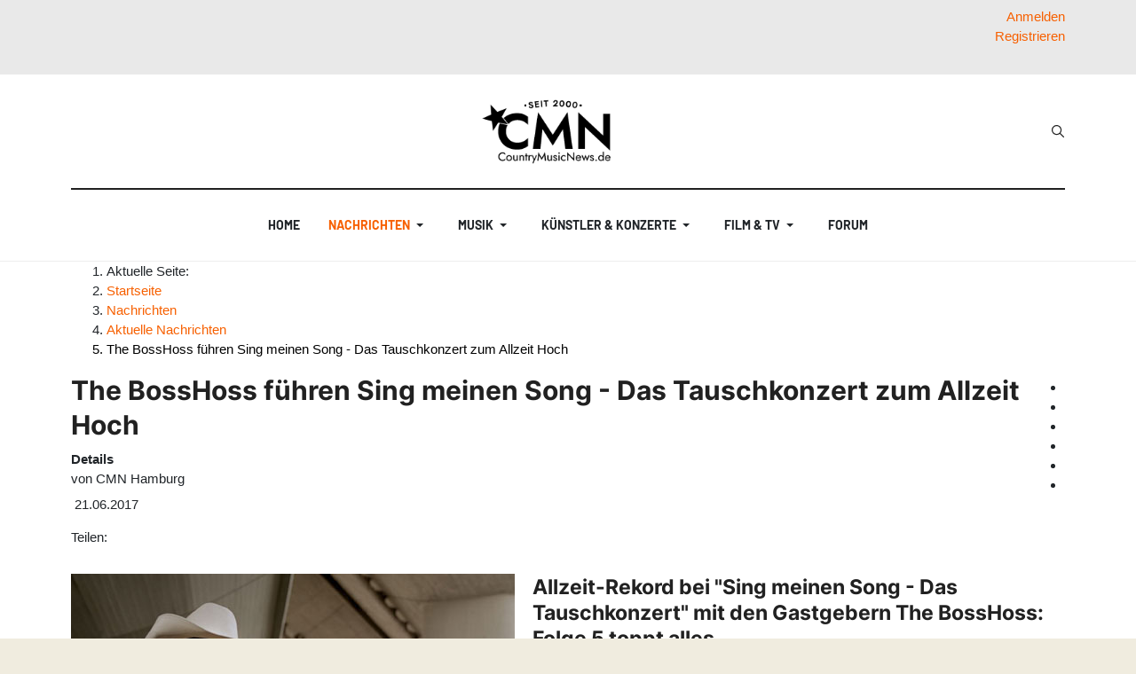

--- FILE ---
content_type: text/html; charset=utf-8
request_url: https://www.countrymusicnews.de/aktuelle-nachrichten/9147-the-bosshoss-fuehren-sing-meinen-song-das-tauschkonzert-zum-allzeit-hoch
body_size: 26315
content:
<!DOCTYPE html>
<html xmlns="http://www.w3.org/1999/xhtml" class="j5" xml:lang="de-de" lang="de-de" dir="ltr">
<head>
<meta charset="utf-8">
<meta name="author" content="CMN Hamburg">
<meta name="og:title" content="The BossHoss führen Sing meinen Song - Das Tauschkonzert zum Allzeit Hoch">
<meta name="og:type" content="article">
<meta name="og:description" content="Allzeit-Rekord bei &amp;quot;Sing meinen Song - Das Tauschkonzert&amp;quot; mit den Gastgebern The BossHoss: Folge 5 toppt alles. Voller Erfolg für Vox am Dienstagabend, den 20. Juni 2017: Die 5. Folge der vierten Staffel &amp;quot;Sing meinen Song - Das Tauschkonzert&amp;quot; erreichte gestern einen neuen Allzeit-Quoten-Rekord: Die Musik-Event-Reihe, in der gestern Michael Patrick Kelly im Mittelpunkt stand, erzielte hervorragende 15,9 Prozent Marktanteil in der Zielgruppe der 14- bis 59-Jährigen und sicherte sich damit die Marktfüh...">
<meta name="og:locale" content="de_DE">
<meta name="og:site_name" content="CountryMusicNews.de">
<meta name="og:image" content="https://www.countrymusicnews.de/images/stories/artists/TheBossHoss.jpg">
<meta name="og:image:alt" content="The BossHoss">
<meta name="og:url" content="https://www.countrymusicnews.de/aktuelle-nachrichten/9147-the-bosshoss-fuehren-sing-meinen-song-das-tauschkonzert-zum-allzeit-hoch">
<meta name="article:published_time" content="2017-06-21T18:00:00+00:00">
<meta name="article:modified_time" content="2017-06-21T17:33:31+00:00">
<meta name="article:section" content="Aktuelle Nachrichten">
<meta name="article:author" content="CMN Hamburg">
<meta name="fb:app_id" content="234616300076438">
<meta name="fb:pages" content="144768528939408">
<meta name="twitter:title" content="The BossHoss führen Sing meinen Song - Das Tauschkonzert zum Allzeit Hoch">
<meta name="twitter:card" content="summary_large_image">
<meta name="twitter:description" content="Allzeit-Rekord bei &amp;quot;Sing meinen Song - Das Tauschkonzert&amp;quot; mit den Gastgebern The BossHoss: Folge 5 toppt alles. Voller Erfolg für Vox am Dienstagabend, den 20. Juni 2017: Die 5. Folge der vierten Staffel &amp;quot;Sing meinen Song - Das Tauschkonzert&amp;quot; erreichte gestern einen neuen Allzeit-Quoten-Rekord: Die Musik-Event-Reihe, in der gestern Michael Patrick Kelly im Mittelpunkt stand, erzielte hervorragende 15,9 Prozent Marktanteil in der Zielgruppe der 14- bis 59-Jährigen und sicherte sich damit die Marktfüh...">
<meta name="twitter:image:src" content="https://www.countrymusicnews.de/images/stories/artists/TheBossHoss.jpg">
<meta name="twitter:image:alt" content="The BossHoss">
<meta name="twitter:creator" content="CountryMusicNews.de">
<meta name="robots" content="max-snippet:-1, max-image-preview:large, max-video-preview:-1">
<meta name="description" content="CountryMusicNews.de berichtet über den Quotenrekord von Sing meinen Song - Das Tauschkonzert mit Thee BossHoss als Gastgeber. ">
<meta name="generator" content="MYOB">
<title>The BossHoss führen Sing meinen Song - Das Tauschkonzert zum Allzeit Hoch – CountryMusicNews.de</title>
<link href="https://www.countrymusicnews.de/aktuelle-nachrichten/9147-the-bosshoss-fuehren-sing-meinen-song-das-tauschkonzert-zum-allzeit-hoch" rel="canonical">
<link href="https://www.countrymusicnews.de/component/finder/search?format=opensearch&amp;Itemid=979" rel="search" title="OpenSearch CountryMusicNews.de" type="application/opensearchdescription+xml">
<link href="/favicon.ico" rel="icon" type="image/vnd.microsoft.icon">
<script type="application/json" class="joomla-script-options new">{"joomla.jtext":{"MOD_FINDER_SEARCH_VALUE":"Suche &hellip;","ERROR":"Fehler","MESSAGE":"Nachricht","NOTICE":"Hinweis","WARNING":"Warnung","JCLOSE":"Schließen","JOK":"OK","JOPEN":"Öffnen","JLIB_FORM_CONTAINS_INVALID_FIELDS":"Das Formular kann nicht abgeschickt werden, da ihm die erforderlichen Daten fehlen.<br>Bitte die markierten Felder korrigieren und erneut versuchen.","JLIB_FORM_FIELD_REQUIRED_VALUE":"Das Feld darf nicht leer sein.","JLIB_FORM_FIELD_REQUIRED_CHECK":"Eine der Optionen muss ausgewählt sein.","JLIB_FORM_FIELD_INVALID_VALUE":"Dieser Wert ist ungültig."},"system.paths":{"root":"","rootFull":"https:\/\/www.countrymusicnews.de\/","base":"","baseFull":"https:\/\/www.countrymusicnews.de\/"},"csrf.token":"b78604a472627310810734f118897f23","system.keepalive":{"interval":3540000,"uri":"\/component\/ajax\/?format=json"}}</script>
<!-- Perfect Link with Article Images on Facebook -->
<meta property="og:title" content="The BossHoss f&uuml;hren Sing meinen Song - Das Tauschkonzert zum Allzeit Hoch"/>
<meta property="og:type" content="article"/>
<meta property="og:url" content="https://www.countrymusicnews.de/aktuelle-nachrichten/9147-the-bosshoss-fuehren-sing-meinen-song-das-tauschkonzert-zum-allzeit-hoch"/>
<meta property="og:site_name" content="CountryMusicNews.de"/>
<meta property="og:image" content="https://www.countrymusicnews.de/images/stories/artists/TheBossHoss.jpg"/>
<!-- Start: Google Strukturierte Daten -->
<script type="application/ld+json" data-type="gsd">{"@context":"https://schema.org","@type":"BreadcrumbList","itemListElement":[{"@type":"ListItem","position":1,"name":"Home","item":"https://www.countrymusicnews.de"},{"@type":"ListItem","position":2,"name":"Nachrichten","item":"https://www.countrymusicnews.de/aktuelle-nachrichten"},{"@type":"ListItem","position":3,"name":"Aktuelle Nachrichten","item":"https://www.countrymusicnews.de/aktuelle-nachrichten"},{"@type":"ListItem","position":4,"name":"The BossHoss führen Sing meinen Song - Das Tauschkonzert zum Allzeit Hoch","item":"https://www.countrymusicnews.de/aktuelle-nachrichten/9147-the-bosshoss-fuehren-sing-meinen-song-das-tauschkonzert-zum-allzeit-hoch"}]}</script> <script type="application/ld+json" data-type="gsd">{"@context":"https://schema.org","@type":"Article","mainEntityOfPage":{"@type":"WebPage","@id":"https://www.countrymusicnews.de/aktuelle-nachrichten/9147-the-bosshoss-fuehren-sing-meinen-song-das-tauschkonzert-zum-allzeit-hoch"},"headline":"The BossHoss führen Sing meinen Song - Das Tauschkonzert zum Allzeit Hoch","description":"Allzeit-Rekord bei &quot;Sing meinen Song - Das Tauschkonzert&quot; mit den Gastgebern The BossHoss: Folge 5 toppt alles. Voller Erfolg für Vox am Dienstagabend, den 20. Juni 2017: Die 5. Folge der vierten Staffel &quot;Sing meinen Song - Das Tauschkonzert&quot; erreichte gestern einen neuen Allzeit-Quoten-Rekord: Die Musik-Event-Reihe, in der gestern Michael Patrick Kelly im Mittelpunkt stand, erzielte hervorragende 15,9 Prozent Marktanteil in der Zielgruppe der 14- bis 59-Jährigen und sicherte sich damit die Marktführerschaft in der Primetime.","image":{"@type":"ImageObject","url":"https://www.countrymusicnews.de/images/stories/artists/TheBossHoss.jpg"},"publisher":{"@type":"Organization","name":"CountryMusicNews.de","logo":{"@type":"ImageObject","url":"https://www.countrymusicnews.de/images/cmn_logo_seit_2000.png"}},"author":{"@type":"Person","name":"CMN Hamburg","url":"https://www.countrymusicnews.de/aktuelle-nachrichten/9147-the-bosshoss-fuehren-sing-meinen-song-das-tauschkonzert-zum-allzeit-hoch"},"datePublished":"2017-06-21T20:00:00+02:00","dateCreated":"2017-06-21T20:00:00+02:00","dateModified":"2017-06-21T19:33:31+02:00"}</script>
<!-- End: Google Strukturierte Daten -->
<meta name="viewport"  content="width=device-width, initial-scale=1, maximum-scale=1, user-scalable=yes"/>
<meta name="HandheldFriendly" content="true"/>
<meta name="apple-mobile-web-app-capable" content="YES"/>
<!-- //META FOR IOS & HANDHELD -->
<base href="https://www.countrymusicnews.de/" />
<link rel="apple-touch-icon" sizes="180x180" href="/apple-touch-icon.png">
<link rel="icon" type="image/png" sizes="32x32" href="/favicon-32x32.png">
<link rel="icon" type="image/png" sizes="16x16" href="/favicon-16x16.png">
<link rel="manifest" href="/site.webmanifest">
<meta name="twitter:site" content="@cmn_de" />
<meta property="fb:page_id" content="144768528939408" />
<style class="jchoptimize-critical-css" data-id="8efe47c9c51d0e9d105299f9531f04edcbc772be40a41551cacdd5c089c93d52">.fa{font-family:var(--fa-style-family,"Font Awesome 6 Free");font-weight:var(--fa-style,900)}.fa,.fa-brands,.fa-regular,.fa-solid,.fab,.far,.fas{-moz-osx-font-smoothing:grayscale;-webkit-font-smoothing:antialiased;display:var(--fa-display,inline-block);font-style:normal;font-variant:normal;line-height:1;text-rendering:auto}.fa-bars,.fa-navicon{--fa:"\f0c9";--fa--fa:"\f0c9\f0c9"}:host,:root{--fa-style-family-brands:"Font Awesome 6 Brands";--fa-font-brands:normal 400 1em/1 "Font Awesome 6 Brands"}:host,:root{--fa-font-regular:normal 400 1em/1 "Font Awesome 6 Free"}:host,:root{--fa-style-family-classic:"Font Awesome 6 Free";--fa-font-solid:normal 900 1em/1 "Font Awesome 6 Free"}</style>
<style class="jchoptimize-critical-css" data-id="8efe47c9c51d0e9d105299f9531f04ed0b1e41158253bcfa32f646347641c97c">:root{--gray-100:#FAFAFA;--gray-200:#eee;--gray-300:#E0E0E0;--gray-400:#BDBDBD;--gray-500:#9E9E9E;--gray-600:#757575;--gray-700:#616161;--gray-800:#424242;--gray-900:#212121;--color-primary:#e45e4d;--color-secondary:#6c757d;--color-success:#28a745;--color-info:#17a2b8;--color-warning:#ffc107;--color-danger:#dc3545;--color-light:#f8f9fa;--color-dark:#212529;--color-white:#fff;--color-black:#000;--light-reverse:#fff;--body-bg-color:#fff;--body-text-color:#333;--body-link-color:#333;--body-link-hover-color:#333;--border-color:#eee;--heading-text-color:#212121;--heading-border-color:#eeee;--heading-font-size:1.5rem;--heading-font-weight:400;--heading-line-height:32px;--base-spacing:8px;--global-spacing:8px;--grid-gutter-width:32px;--gutter-small:3px;--gutter-large:36px;--gutter-extra-large:36px;--link-cat-normal:var(--color-secondary);--meta-color:#9e9e9e;--meta-font-size:0.6875rem;--meta-link-color:var(--body-text-color);--meta-link-hover-color:var(--body-link-hover-color);--color-desc:#616161;--trans-base:all 0.35s ease}.text-right{text-align:right}</style>
<style class="jchoptimize-critical-css" data-id="8efe47c9c51d0e9d105299f9531f04edd6faaff1999c3a048b7c571e1e91d5ec">ul.ja-login{margin:0;padding:0;list-style:none}ul.ja-login li{display:inline-block;height:20px;margin-right:10px;position:relative}ul.ja-login li #ja-user-login,ul.ja-login li #ja-user-register{background:#fff;border:1px solid #ccc;box-shadow:0 3px 3px rgba(0,0,0,0.3);display:none;padding:20px;position:absolute;left:0;top:20px}ul.ja-login li #ja-user-register dl{margin-bottom:0}ul.ja-login li #ja-user-register dt label{display:inline-block;margin-bottom:5px}ul.ja-login li #ja-user-register dd{margin:0;padding:0}ul.ja-login li #ja-user-register br{display:none}ul.ja-login #form-login-remember label{display:inline-block}ul.ja-login #form-login-remember .inputbox{margin-top:0}.register-switch,.login-switch{position:relative}.register-switch,.login-switch,#ja-user-login,#ja-user-register{z-index:1000}#ja-user-login ul{margin:0 0 1px;display:block;list-style-type:none;margin:0 0 1px;padding:10px 0;position:relative !important;left:0;text-align:left !important;top:0}</style>
<style class="jchoptimize-critical-css" data-id="8efe47c9c51d0e9d105299f9531f04edf1afbd59b229d7ff4a9027ba6b8d3fb0">*,*::before,*::after{box-sizing:border-box}html{font-family:sans-serif;line-height:1.15;-webkit-text-size-adjust:100%;-webkit-tap-highlight-color:rgba(0,0,0,0)}article,aside,figcaption,figure,footer,header,hgroup,main,nav,section{display:block}body{margin:0;font-family:Roboto,-apple-system,BlinkMacSystemFont,"Segoe UI",Roboto,"Helvetica Neue",Arial,sans-serif,"Apple Color Emoji","Segoe UI Emoji","Segoe UI Symbol";font-size:1rem;font-weight:400;line-height:1.5;color:var(--body-text-color);text-align:left;background-color:var(--body-bg-color)}h1,h2,h3,h4,h5,h6{margin-top:0;margin-bottom:0.53335rem}p{margin-top:0;margin-bottom:30px}ol,ul,dl{margin-top:0;margin-bottom:1rem}ol ol,ul ul,ol ul,ul ol{margin-bottom:0}dt{font-weight:600}dd{margin-bottom:0.5rem;margin-left:0}a{color:#007bff;text-decoration:none;background-color:transparent}img{vertical-align:middle;border-style:none}label{display:inline-block;margin-bottom:0.5rem}button{border-radius:0}input,button,select,optgroup,textarea{margin:0;font-family:inherit;font-size:inherit;line-height:inherit}button,input{overflow:visible}button,select{text-transform:none}button,[type="button"],[type="reset"],[type="submit"]{-webkit-appearance:button}button:not(:disabled),[type="button"]:not(:disabled),[type="reset"]:not(:disabled),[type="submit"]:not(:disabled){cursor:pointer}input[type="radio"],input[type="checkbox"]{box-sizing:border-box;padding:0}fieldset{min-width:0;padding:0;margin:0;border:0}h1,h2,h3,h4,h5,h6,.h1,.h2,.h3,.h4,.h5,.h6{margin-bottom:0.53335rem;font-family:inherit;font-weight:500;line-height:1.2;color:inherit}h3,.h3{font-size:1.75rem}.container{width:100%;padding-right:16px;padding-left:16px;margin-right:auto;margin-left:auto}@media (min-width:576px){.container{max-width:540px}}@media (min-width:768px){.container{max-width:720px}}@media (min-width:992px){.container{max-width:960px}}@media (min-width:1200px){.container{max-width:1152px}}.form-control,.inputbox{display:block;width:100%;height:calc(1.7em + 36px + 4px);padding:18px 16px;font-size:0.9375rem;font-weight:400;line-height:1.7;color:var(--body-text-color);background-color:var(--body-bg-color);background-clip:padding-box;border:1px solid var(--input-border-color);border-radius:0;transition:border-color 0.15s ease-in-out,box-shadow 0.15s ease-in-out}@media (prefers-reduced-motion:reduce){.form-control,.inputbox{transition:none}}.btn{display:inline-block;font-weight:700;color:var(--body-text-color);text-align:center;vertical-align:middle;user-select:none;background-color:transparent;border:2px solid transparent;padding:19px 32px;font-size:0.875rem;line-height:1.7;border-radius:0;transition:color 0.15s ease-in-out,background-color 0.15s ease-in-out,border-color 0.15s ease-in-out,box-shadow 0.15s ease-in-out}@media (prefers-reduced-motion:reduce){.btn{transition:none}}.collapse:not(.show){display:none}.dropup,.dropright,.dropdown,.dropleft{position:relative}.dropdown-toggle{white-space:nowrap}.dropdown-menu{position:absolute;top:100%;left:0;z-index:1000;display:none;float:left;min-width:15rem;padding:0.5rem 0;margin:0.125rem 0 0;font-size:1rem;color:#212529;text-align:left;list-style:none;background-color:#fff;background-clip:padding-box;border:1px solid rgba(0,0,0,0.15);border-radius:0.25rem}.dropdown-item{display:block;width:100%;padding:0.25rem 1.5rem;clear:both;font-weight:400;color:#212529;text-align:inherit;white-space:nowrap;background-color:transparent;border:0}.nav{display:flex;flex-wrap:wrap;padding-left:0;margin-bottom:0;list-style:none}.nav-link{display:block;padding:1.867rem 1.867rem}.navbar{position:relative;display:flex;flex-wrap:wrap;align-items:center;justify-content:space-between;padding:0 0}.navbar-brand{display:inline-block;padding-top:1.6795rem;padding-bottom:1.6795rem;margin-right:0;font-size:1.25rem;line-height:inherit;white-space:nowrap}.navbar-nav{display:flex;flex-direction:column;padding-left:0;margin-bottom:0;list-style:none}.navbar-nav .nav-link{padding-right:0;padding-left:0}.navbar-nav .dropdown-menu{position:static;float:none}.navbar-collapse{flex-basis:100%;flex-grow:1;align-items:center}@media (min-width:992px){.navbar-expand-lg{flex-flow:row nowrap;justify-content:flex-start}.navbar-expand-lg .navbar-nav{flex-direction:row}.navbar-expand-lg .navbar-nav .dropdown-menu{position:absolute}.navbar-expand-lg .navbar-nav .nav-link{padding-right:0.5rem;padding-left:0.5rem}.navbar-expand-lg .navbar-collapse{display:flex !important;flex-basis:auto}}.close{float:right;font-size:1.5rem;font-weight:600;line-height:1;color:#000;text-shadow:0 1px 0 #fff;opacity:0.5}button.close{padding:0;background-color:transparent;border:0;appearance:none}.border-bottom{border-bottom:1px solid rgba(52,58,64,0.12) !important}.d-none{display:none !important}.d-block,.author-page .author-avatar a,.author-page .author-avatar span,.author-detail .author-avatar a,.author-detail .author-avatar span{display:block !important}.d-flex{display:flex !important}@media (min-width:576px){.d-sm-none{display:none !important}.d-sm-block{display:block !important}}@media (min-width:992px){.d-lg-none{display:none !important}.d-lg-block{display:block !important}}.justify-content-end{justify-content:flex-end !important}.justify-content-center{justify-content:center !important}.justify-content-between{justify-content:space-between !important}.align-items-center{align-items:center !important}.pt-2,.py-2{padding-top:0.53335rem !important}.pb-4,.py-4{padding-bottom:2.1334rem !important}.text-right{text-align:right !important}@media print{*,*::before,*::after{text-shadow:none !important;box-shadow:none !important}a:not(.btn){text-decoration:underline}tr,img{page-break-inside:avoid}p,h2,h3{orphans:3;widows:3}h2,h3{page-break-after:avoid}body{min-width:992px !important}.container{min-width:992px !important}.navbar{display:none}}html{font-size:15px}body{font-weight:400}a{color:#007bff}img{max-width:100%;height:auto}input[type=radio].inputbox,input[type=radio].form-control,input.inputbox[type=radio],input[type=checkbox].inputbox,input[type=checkbox].form-control,input.inputbox[type=checkbox]{width:auto}.form-control,.inputbox{max-width:240px}.btn{text-transform:uppercase}.t4-navbar{position:relative;padding:0}@media (max-width:991.98px){.t4-navbar .navbar.navbar-expand-lg{float:none;display:block}}.t4-navbar .nav-item{position:relative}.t4-navbar .nav-item>a,.t4-navbar .nav-item>span{display:flex;align-items:center;justify-content:space-between}.t4-module{padding:0;margin-top:2rem}.t4-module:first-child{margin-top:0}.t4-module .module-inner{padding:0}.module-title{font-size:1rem;margin:0;padding:0}.module-title span{display:inline-block}.module-ct ul:last-child,.module-ct p:last-child,.moduletable ul:last-child,.moduletable p:last-child{margin-bottom:0}.t4-module .nav li,.t4-card .nav li,.moduletable .nav li,.module_menu .nav li{display:block;padding:0;margin:0}.t4-module .nav li a,.t4-card .nav li a,.moduletable .nav li a,.module_menu .nav li a{display:block;padding:0.25rem 0;position:relative}.t4-module .nav>li.active>a,.t4-card .nav>li.active>a,.moduletable .nav>li.active>a,.module_menu .nav>li.active>a{font-weight:600}.t4-module .nav li ul>li>a,.t4-card .nav li ul>li>a,.moduletable .nav li ul>li>a,.module_menu .nav li ul>li>a{padding-left:1.0667rem}.t4-module .nav li ul>li.active>a,.t4-card .nav li ul>li.active>a,.moduletable .nav li ul>li.active>a,.module_menu .nav li ul>li.active>a{color:var(--body-text-color);font-weight:600}#login-form{margin-bottom:0}#login-form #form-login-remember label{font-weight:normal}.t4-module{margin-top:3.466775rem;position:relative}@media (max-width:767.98px){.t4-module{margin-top:2.66675rem}}.module-title{font-size:var(--h6-font-size);font-weight:400;line-height:24px;margin:0 0 1.38671rem 0;padding:0;position:relative;text-transform:uppercase}@media (max-width:767.98px){.module-title{margin-bottom:16px}}.module-title span{display:inline-block;position:relative;z-index:10}.t4-module .nav>li.active>a,.t4-card .nav>li.active>a,.moduletable .nav>li.active>a,.module_menu .nav>li.active>a{font-weight:600}#login-form{margin-bottom:0}h1,h2,h3,h4,h5,h6,.h1,.h2,.h3,.h4,.h5,.h6{color:var(--heading-color);font-family:var(--heading-font-family);font-weight:var(--heading-font-weight);line-height:var(--heading-line-height);letter-spacing:var(--heading-letter-spacing)}h1,.h1,h2,.h2,h3,.h3{margin-top:1.0667rem;margin-bottom:0.53335rem}h3,.h3{font-size:var(--h3-font-size)}.t4-megamenu .dropdown-toggle .item-caret{display:flex;align-items:center;justify-content:center;height:22px;width:22px}@media (max-width:991.98px){.navbar-expand-lg:not(.navbar-expand-sm) .t4-megamenu .dropdown-menu{left:0 !important;margin-top:0 !important;margin-left:0 !important;-webkit-transform:none !important;-ms-transform:none !important;opacity:1 !important;transform:none !important;width:auto !important}}.t4-megamenu .nav-link{display:flex;justify-content:space-between;align-items:center}@media (min-width:768px){.t4-megamenu .nav-link{display:inline-flex;justify-content:flex-start}}.t4-megamenu.animate .dropdown>.dropdown-menu{backface-visibility:hidden;opacity:0}.t4-megamenu.animate.slide .dropdown{}.t4-megamenu.animate.slide .dropdown>.dropdown-menu{backface-visibility:hidden;margin-top:-30%}.t4-megamenu.animate.slide .dropdown .dropdown-menu{min-width:0;margin-top:-1.0667rem;transition-property:margin-top,opacity;transition-timing-function:ease}.t4-megamenu.animate.slide .dropdown .dropdown-menu>div{min-width:200px;margin-top:0;margin-left:-500px;width:100%}.t4-megamenu>.navbar-nav>li{margin-left:16px;margin-right:16px}.t4-megamenu>.navbar-nav>li>a,.t4-megamenu>.navbar-nav>li>.nav-link{color:var(--mainnav-link-color);font-size:14px;font-weight:700;font-family:var(--nav-font-family);line-height:1.72;padding:1.867rem 0;text-transform:uppercase}.t4-megamenu>.navbar-nav>li>a.dropdown-toggle .item-caret,.t4-megamenu>.navbar-nav>li>.nav-link.dropdown-toggle .item-caret{border-top-color:var(--mainnav-link-color)}.t4-megamenu>.navbar-nav>li.active>a,.t4-megamenu>.navbar-nav>li.active>.nav-link{color:var(--mainnav-link-active-color)}.t4-megamenu>.navbar-nav>li.active>a.dropdown-toggle .item-caret,.t4-megamenu>.navbar-nav>li.active>.nav-link.dropdown-toggle .item-caret{border-top-color:var(--mainnav-link-active-color)}.t4-megamenu>.navbar-nav>li:last-child>a,.t4-megamenu>.navbar-nav>li:last-child>.nav-link{border:0}.t4-megamenu .dropdown-menu{background:var(--light-reverse);border-radius:0;border:1px solid var(--border-color);min-width:15rem;margin-top:0;padding:1.0667rem}@media (min-width:992px){.t4-megamenu .dropdown-menu{background:var(--light-reverse);box-shadow:none}}.t4-megamenu .dropdown-menu li:last-child{border:0}.t4-megamenu .dropdown-menu li>a,.t4-megamenu .dropdown-menu li>.nav-link,.t4-megamenu .dropdown-menu li .dropdown-item{color:var(--mainnav-link-color);padding:0.8rem}.t4-megamenu .dropdown-menu li.active>a,.t4-megamenu .dropdown-menu li.active>span{color:var(--mainnav-link-active-color)}.t4-megamenu .dropdown ul{list-style:none;margin:0;padding:0}.t4-offcanvas{background:var(--body-bg-color)}.t4-offcanvas .t4-off-canvas-header{background-color:#f8f9fa;display:flex;flex-wrap:nowrap;justify-content:space-between;align-items:center;padding:0.75rem 1.60005rem}.t4-offcanvas .t4-off-canvas-header a{outline:none}.t4-offcanvas .t4-off-canvas-header a img{max-height:2.1334rem;outline:none}.t4-offcanvas .t4-off-canvas-header .close{background-color:#fff;border:0;border-radius:50%;height:32px;outline:none;margin-left:auto;padding:0;transition:all 0.2s ease-in-out;text-shadow:none;width:32px}.t4-offcanvas .t4-off-canvas-body{padding:1.0667rem 0}.t4-offcanvas .t4-off-canvas-body .t4-module{margin-bottom:2.1334rem}.t4-offcanvas .t4-off-canvas-body .t4-module .module-inner{padding:0 32px}.t4-offcanvas .t4-off-canvas-body .navbar{display:block;padding:0}.t4-offcanvas .t4-off-canvas-body .navbar .nav-item{padding:0}.t4-offcanvas .t4-off-canvas-body .navbar .nav-item .dropdown-menu .nav-item{border-bottom:0;padding-right:0}.t4-offcanvas .t4-off-canvas-body .navbar .nav-link,.t4-offcanvas .t4-off-canvas-body .navbar .separator{color:var(--body-text-color);padding:0.75rem 0}.t4-offcanvas .t4-off-canvas-body .navbar .nav-item.active>.nav-link,.t4-offcanvas .t4-off-canvas-body .navbar .nav-item.active>.separator{color:var(--body-link-hover-color)}.t4-offcanvas .t4-off-canvas-body .navbar .dropdown-menu{border-radius:0;border:0;min-width:auto;padding:0 0 0 1.0667rem}.t4-offcanvas .t4-off-canvas-body .navbar .dropdown-menu .dropdown-item,.t4-offcanvas .t4-off-canvas-body .navbar .dropdown-menu .nav-link{color:var(--body-text-color);padding:0.75rem 0;width:auto}.t4-offcanvas .navbar-nav,.t4-offcanvas .oc-level-0 .drilldown-effect .navbar-nav{transform:translateX(0);transition:all 0.35s ease-in-out}.t4-offcanvas-toggle{border:0;color:var(--gray-700);display:block;float:right;font-size:16px;line-height:1;margin-right:12.8px;padding:0;transition:all 0.35s ease-in-out;position:static !important}.t4-offcanvas-toggle i{font-size:18px}.t4-offcanvas{width:340px;overflow:hidden}.t4-offcanvas .t4-off-canvas-header{background-color:transparent;border-bottom:1px solid #eee;position:relative;display:flex;align-items:center;justify-content:space-between}.t4-offcanvas .t4-off-canvas-header .close{background:transparent;display:flex;align-items:center;justify-content:center;right:calc(var(--global-spacing) * 2);text-align:center}.t4-offcanvas .t4-off-canvas-body{padding:var(--global-spacing) 0 calc(var(--global-spacing) * 2) 0;height:calc(100% - 80px);overflow-y:scroll;padding-bottom:0}.t4-offcanvas .t4-off-canvas-body .t4-module{margin-top:0 !important}.t4-offcanvas .t4-off-canvas-body .t4-module:last-child{margin-bottom:0 !important}.t4-offcanvas .t4-off-canvas-body .t4-module h3{font-family:var(--body-font-family);font-size:var(--h6-font-size);font-weight:600;letter-spacing:0.5px;text-transform:uppercase}.t4-offcanvas .t4-off-canvas-body .t4-module .module-inner{padding-left:24px;padding-right:24px}.t4-offcanvas .t4-off-canvas-body .navbar{margin-left:-24px;margin-right:-24px;padding-left:1.5rem;padding-right:1.5rem}.t4-offcanvas .t4-off-canvas-body .navbar .nav-link,.t4-offcanvas .t4-off-canvas-body .navbar .separator{color:var(--body-text-color);font-size:1.0625rem;padding:var(--global-spacing) 0}.t4-offcanvas .t4-off-canvas-body .navbar .dropdown-menu{background:transparent;padding:0 0 0 16px;margin:0}.t4-offcanvas .t4-off-canvas-body .navbar .dropdown-menu .dropdown-item,.t4-offcanvas .t4-off-canvas-body .navbar .dropdown-menu .nav-link{color:var(--body-text-color);font-size:1.0625rem;padding:8px 0}#t4-mainnav{box-shadow:0 3px 5px rgba(0,0,0,0.05)}@media (min-width:992px){#t4-mainnav{box-shadow:none}}#t4-mainnav[class*="border-"]{border-color:var(--border-color) !important}.logo-dark,.logo-sm-dark{display:none !important}.navbar-brand{display:flex;align-items:center;min-height:60px;padding-top:0;padding-bottom:0}.navbar-brand .logo-img{max-height:60px}@media (max-width:991.98px){.navbar-brand .logo-img{max-height:30px}}.navbar-brand.logo-control img.logo-img{display:none;max-height:100%;max-width:none}@media (min-width:576px){.navbar-brand.logo-control img.logo-img{display:inline-block;max-height:40px;max-width:100%}}.navbar-brand.logo-control img.logo-img-sm{max-width:160px}@media (min-width:576px){.navbar-brand.logo-control img.logo-img-sm{display:none}}.navbar-brand a{color:var(--mainnav-link-color)}@media (max-width:991.98px){.nav-breakpoint-lg .t4-header .t4-header-inner{position:relative}.nav-breakpoint-lg .t4-header .t4-megamenu-wrap,.nav-breakpoint-lg .t4-header .t4-navbar,.nav-breakpoint-lg .t4-header .navbar{position:static}}@media (max-width:991.98px){.navbar-expand-lg div.t4-megamenu{background:var(--light-reverse);box-shadow:0 6px 6px rgba(0,0,0,0.4);border-bottom:1px solid var(--border-color);border-top:1px solid var(--border-color);margin-top:0;position:absolute;top:100%;width:100%;left:50%;max-height:300px;transform:translateX(-50%);overflow:auto;z-index:110}.navbar-expand-lg div.t4-megamenu .dropdown ul,.navbar-expand-lg div.t4-megamenu .mega-inner{padding:0}.navbar-expand-lg div.t4-megamenu>ul.navbar-nav{padding:16px}.navbar-expand-lg div.t4-megamenu .navbar-nav>li>a,.navbar-expand-lg div.t4-megamenu .navbar-nav>li>.nav-link{color:var(--mainnav-link-color);display:block;font-size:var(--h5-font-size);font-weight:600;line-height:1.5;min-height:auto;padding:8px 0;text-transform:none}.navbar-expand-lg div.t4-megamenu .navbar-nav>li>a .item-caret,.navbar-expand-lg div.t4-megamenu .navbar-nav>li>.nav-link .item-caret{border-top-color:var(--mainnav-link-color) !important}.navbar-expand-lg div.t4-megamenu .navbar-nav>li.active>a,.navbar-expand-lg div.t4-megamenu .navbar-nav>li.active>.nav-link{color:var(--mainnav-link-hover-color)}.navbar-expand-lg div.t4-megamenu .navbar-nav>li.active>a .item-caret,.navbar-expand-lg div.t4-megamenu .navbar-nav>li.active>.nav-link .item-caret{border-top-color:var(--mainnav-link-hover-color) !important}.navbar-expand-lg div.t4-megamenu .dropdown-menu{background:transparent;border:none;box-shadow:none;font-size:var(--h6-font-size);padding:0 0 0 1.0667rem}}.header-layout-9{background:var(--body-bg-color)}.header-layout-9 .navbar-brand{min-height:0}.header-layout-9 .header-top{border-bottom:2px solid var(--border-dark-color);padding-bottom:0.8rem;padding-top:0.8rem}@media (min-width:992px){.header-layout-9 .header-top{padding-bottom:1.6rem;padding-top:1.6rem}}.head-search{margin-left:16px}.head-search .search,.head-search .form-search,.head-search .mod-finder{background:transparent;border:none;padding:0;position:relative;height:40px;width:14px}.head-search .search label,.head-search .search .btn,.head-search .form-search label,.head-search .form-search .btn,.head-search .mod-finder label,.head-search .mod-finder .btn{display:none !important}.head-search .search .form-control,.head-search .search .inputbox,.head-search .search .search-query,.head-search .form-search .form-control,.head-search .form-search .inputbox,.head-search .form-search .search-query,.head-search .mod-finder .form-control,.head-search .mod-finder .inputbox,.head-search .mod-finder .search-query,.jchoptimize-responsive-images__loaded{background-image:url('https://www.countrymusicnews.de/templates/ja_blockk/images/search.svg');background-position:left center;background-repeat:no-repeat;background-color:transparent;border:1px solid transparent;color:var(--body-text-color);position:absolute;padding:0 0 0 14px;right:0;top:0;height:40px;max-width:none;z-index:10;width:14px;transition:500ms all}@media (min-width:992px){.head-search .search .form-control,.head-search .search .inputbox,.head-search .search .search-query,.head-search .form-search .form-control,.head-search .form-search .inputbox,.head-search .form-search .search-query,.head-search .mod-finder .form-control,.head-search .mod-finder .inputbox,.head-search .mod-finder .search-query{background-position:left center}}.t4-section{position:relative}.t4-section .t4-section-inner{position:relative}</style>
<style class="jchoptimize-critical-css" data-id="8efe47c9c51d0e9d105299f9531f04ed98aee145fea0ac5f5eb576c553da49bb">:root{--color-primary:#f76000;--color-secondary:#212121;--color-success:#28a745;--color-info:#17a2b8;--color-warning:#ffc107;--color-danger:#dc3545;--color-light:#f8f9fa;--color-dark:#212529;--color-white:#fff;--color-black:#000;--body-bg-color:#fff;--heading-color:#212121;--body-text-color:#212529;--body-link-color:#f76000;--body-link-hover-color:#f76000;--mainnav-text-color:#212529;--mainnav-link-color:#212529;--mainnav-link-hover-color:#f76000;--mainnav-link-active-color:#f76000;--footer-bg-color:#fff;--footer-text-color:#616161;--footer-title-color:#212121;--footer-link-color:#616161;--footer-link-hover-color:#f76000}.t4-palette-highlight_row{background-color:#e9e9e9;color:#000}.t4-palette-highlight_row a{color:#f76000}:root{--body-font-family:Barlow;--body-font-size:15px;--body-font-weight:400;--body-font-style:normal;--body-line-height:1.5;--body-letter-spacing:0px;--heading-font-family:Font-Inter;--heading-font-weight:700;--heading-font-style:normal;--heading-line-height:1.3333;--heading-letter-spacing:0px;--h1-font-size:30px;--h2-font-size:27px;--h3-font-size:24px;--h4-font-size:21px;--h5-font-size:18px;--h6-font-size:15px}html{font-size:var(--body-font-size)}body{background-color:var(--body-bg-color);color:var(--body-text-color);font-family:var(--body-font-family);font-size:var(--body-font-size);font-weight:var(--body-font-weight);font-style:var(--body-font-style);line-height:var(--body-line-height);letter-spacing:var(--body-letter-spacing)}.t4-content{background-color:var(--body-bg-color);background-repeat:repeat;background-position:left top;background-attachment:scroll}a{color:var(--body-link-color)}h1,h2,h3,h4,h5,h6{font-family:var(--heading-font-family);font-weight:var(--heading-font-weight);font-style:var(--heading-font-style);line-height:var(--heading-line-height);letter-spacing:var(--heading-letter-spacing)}h3,.h3{font-size:var(--h3-font-size)}:root{--nav-font-family:Barlow-bold;--meta-color:#9E9E9E;--meta-link-color:#212121;--meta-font-size:0.6875rem;--link-cat-normal:#212121;--light-reverse:#fff;--dark-reverse:#212121;--color-blue:#0071E3;--color-indigo:#3F51B5;--color-purple:#9C27B0;--color-pink:#FF7CBC;--color-red:#DB3334;--color-orange:#FFC107;--color-yellow:#C1AB7C;--color-green:#1BCBAB;--color-teal:#009688;--color-cyan:#17A2B8;--color-yellow-light:#FFFAF5;--gray-100:#FAFAFA;--gray-200:#eee;--gray-300:#E0E0E0;--gray-400:#BDBDBD;--gray-500:#9E9E9E;--gray-600:#757575;--gray-700:#616161;--gray-800:#424242;--gray-900:#212121;--border-color:#eee;--border-dark-color:#212121;--input-border-color:#eee;--input-border-focus-color:#999;--grid-gutter-width:32px;--global-spacing:8px}</style>
<style class="jchoptimize-critical-css" data-id="8efe47c9c51d0e9d105299f9531f04ed559a1d492bab607be5313601acbb4e66">body{background-color:#F0ECDF}@media (min-width:576px){.container{max-width:calc(100% - 2em)}}@media (min-width:768px){.container{max-width:calc(100% - 2em)}}@media (min-width:992px){.container{max-width:calc(100% - 2em)}}@media (min-width:1200px){.container{max-width:1152px}}ul.ja-login li{width:100%}ul.ja-login li form div{display:inline-block}ul.ja-login li #ja-user-login,ul.ja-login li #ja-user-register{left:unset;right:0}ul.ja-login li #ja-user-login label{float:left}ul.ja-login li #ja-user-login .inputbox{max-width:100%}ul.ja-login li #ja-user-login #modlgn-remember{height:1.8em;margin:0 0 0 1em;float:left}.module-title{text-align:center}.module-title span{position:relative;z-index:2}.module-title span{background-color:var(--body-bg-color);display:inline-block;padding:0 calc(var(--global-spacing) * 2)}.btn{background-color:white;box-shadow:0 1px 0 rgba(255,255,255,0.2) inset,0 1px 2px rgba(0,0,0,0.1);font-weight:bold;padding:4px 14px;border:1px solid}html,body{font-family:arial,sans-serif}@media (max-width:767px){body{padding-top:0}}@media (max-width:770px){body{padding-left:5px;padding-right:5px}}.navbar-brand.logo-control img.logo-img{display:inline-block;max-height:80px;max-width:100%}</style>
<style class="jchoptimize-critical-css" data-id="8efe47c9c51d0e9d105299f9531f04edf78ac4362957194245806b038ca2a0af">#jalogin-captcha-93,#jalogin-captcha-93-lbl,#jalogin-captcha-93+span.optional,#jalogin-captcha-93-lbl+span.optional,#jalogin-captcha-93+input{display:none !important}</style>
<style class="jchoptimize-critical-css" data-id="8efe47c9c51d0e9d105299f9531f04edbfc53ffcb75f07a04283093ab5f54f61">@font-face{src:url(https://www.countrymusicnews.de/plugins/system/t4/themes/base/vendors/font-awesome6/webfonts/fa-brands-400.woff2) format("woff2"),url(https://www.countrymusicnews.de/plugins/system/t4/themes/base/vendors/font-awesome6/webfonts/fa-brands-400.ttf) format("truetype");font-family:"Font Awesome 6 Brands";font-style:normal;font-weight:400;font-display:swap}@font-face{src:url(https://www.countrymusicnews.de/plugins/system/t4/themes/base/vendors/font-awesome6/webfonts/fa-regular-400.woff2) format("woff2"),url(https://www.countrymusicnews.de/plugins/system/t4/themes/base/vendors/font-awesome6/webfonts/fa-regular-400.ttf) format("truetype");font-family:"Font Awesome 6 Free";font-style:normal;font-weight:400;font-display:swap}@font-face{src:url(https://www.countrymusicnews.de/plugins/system/t4/themes/base/vendors/font-awesome6/webfonts/fa-solid-900.woff2) format("woff2"),url(https://www.countrymusicnews.de/plugins/system/t4/themes/base/vendors/font-awesome6/webfonts/fa-solid-900.ttf) format("truetype");font-family:"Font Awesome 6 Free";font-style:normal;font-weight:900;font-display:swap}@font-face{src:url('https://www.countrymusicnews.de/templates/ja_blockk/fonts/barlow/barlow-v12-latin_latin-ext-700.woff2') format('woff2'),url('https://www.countrymusicnews.de/templates/ja_blockk/fonts/barlow/barlow-v12-latin_latin-ext-700.ttf') format('truetype');font-display:swap;font-family:'Barlow-bold';font-style:normal;font-weight:700}@font-face{src:url('https://www.countrymusicnews.de/templates/ja_blockk/fonts/inter/inter-v13-latin_latin-ext-regular.woff2') format('woff2'),url('https://www.countrymusicnews.de/templates/ja_blockk/fonts/inter/inter-v13-latin_latin-ext-regular.ttf') format('truetype');font-display:swap;font-family:'Font-Inter';font-style:normal;font-weight:400}@font-face{src:url('https://www.countrymusicnews.de/templates/ja_blockk/fonts/inter/inter-v13-latin_latin-ext-600.woff2') format('woff2'),url('https://www.countrymusicnews.de/templates/ja_blockk/fonts/inter/inter-v13-latin_latin-ext-600.ttf') format('truetype');font-display:swap;font-family:'Font-Inter';font-style:normal;font-weight:600}@font-face{src:url('https://www.countrymusicnews.de/templates/ja_blockk/fonts/inter/inter-v13-latin_latin-ext-700.woff2') format('woff2'),url('https://www.countrymusicnews.de/templates/ja_blockk/fonts/inter/inter-v13-latin_latin-ext-700.ttf') format('truetype');font-display:swap;font-family:'Font-Inter';font-style:normal;font-weight:700}</style>
<script src="/media/com_jchoptimize/assets/gz/0cfe15fc438e3ea44cb304b6475f746806182be4be208b164c58eaea977f64eb.js"></script>
<script src="/media/com_jchoptimize/assets/gz/0cfe15fc438e3ea44cb304b6475f74681431b26140952bd605bcca7a74f5cb30.js"></script>
<script src="/media/com_jchoptimize/assets/gz/0cfe15fc438e3ea44cb304b6475f746864b95e9e502b84f7f574ea3cb54fe7c2.js"></script>
<script src="/media/com_jchoptimize/assets/gz/0cfe15fc438e3ea44cb304b6475f74689d513b9c0bdf067d72086ce4e92fc39a.js"></script>
<script src="/media/com_jchoptimize/assets/gz/0cfe15fc438e3ea44cb304b6475f7468bcdc82a69e67a880e8db7c40511da39d.js"></script>
<script src="/media/com_jchoptimize/assets/gz/0cfe15fc438e3ea44cb304b6475f746891797593f8f9c1ae5b81523f5852d6da.js"></script>
<script src="/media/com_jchoptimize/assets/gz/0cfe15fc438e3ea44cb304b6475f7468cf15d770181f30a1b5a89501f37b8c56.js"></script>
<script src="/media/com_jchoptimize/assets/gz/0cfe15fc438e3ea44cb304b6475f746822f5013ec5e612908a2417feff741a45.js"></script>
<script src="/media/com_jchoptimize/assets/gz/0cfe15fc438e3ea44cb304b6475f7468643e3dbd86e7b929f91b5a9eacc5c3dd.js"></script>
<script src="/media/com_jchoptimize/assets/gz/0cfe15fc438e3ea44cb304b6475f74682de170be933b081167d4d249c7f600b5.js"></script>
<script src="/media/com_jchoptimize/assets/gz/0cfe15fc438e3ea44cb304b6475f7468b9425230f344d7e8d66863a33f9fa886.js"></script>
<script src="/media/com_jchoptimize/assets/gz/0cfe15fc438e3ea44cb304b6475f7468af13e49888b327e60d36f4e7fe5cf92f.js"></script>
<script src="/media/com_jchoptimize/assets/gz/0cfe15fc438e3ea44cb304b6475f74681fb01dc32f1d26227626a5c3b584c101.js"></script>
<script src="/media/com_jchoptimize/assets/gz/0cfe15fc438e3ea44cb304b6475f7468555ae3d242c65fa484f36e77d876a779.js"></script>
<script src="/media/com_jchoptimize/assets/gz/0cfe15fc438e3ea44cb304b6475f7468c90aac8b1062d422797e23087975e1a5.js"></script>
<script src="/media/com_jchoptimize/assets/gz/0cfe15fc438e3ea44cb304b6475f7468dd90345b63c6bbb14d56ec4cbc93a54c.js"></script>
<script src="/media/com_jchoptimize/assets/gz/0cfe15fc438e3ea44cb304b6475f7468fd63d815d9415705aff1c31f71439c05.js"></script>
<script src="/media/com_jchoptimize/assets/gz/0cfe15fc438e3ea44cb304b6475f74685db4238cbc7bee94f5a7d004e1ee989b.js"></script>
<script src="/media/com_jchoptimize/assets/gz/0cfe15fc438e3ea44cb304b6475f746861084f7d0b11f1b4dff7ab0a0518d8c2.js"></script>
<script>;handleImgAjax({mod_id:"336",do_resize:1,debug:""});</script>
<script>;handleImgAjax({mod_id:"337",do_resize:1,debug:""});</script>
<script>;handleImgAjax({mod_id:"327",do_resize:1,debug:""});</script>
<script src="/media/com_finder/js/finder.min.js?feb7c0274a0090182b0ab21d8d736335" type="module"></script>
<script src="/media/vendor/bootstrap/js/popover.min.js?5.3.8" type="module"></script>
<script src="/media/system/js/keepalive.min.js?feb7c0274a0090182b0ab21d8d736335" type="module"></script>
<script src="/media/system/js/fields/validate.min.js?feb7c0274a0090182b0ab21d8d736335" type="module"></script>
<script src="/media/system/js/messages.min.js?feb7c0274a0090182b0ab21d8d736335" type="module"></script>
<script src="/media/vendor/bootstrap/js/dropdown.min.js?5.3.8" type="module"></script>
<script src="/media/vendor/bootstrap/js/collapse.min.js?5.3.8" type="module"></script>
</head>
<body class="site-cmn-default navigation-default theme-default layout-cmn-default nav-breakpoint-lg navigation-hide com_content view-article item-43" data-jver="5">
<div class="t4-offcanvas" data-offcanvas-options='{"modifiers":"left,overlay"}' id="off-canvas-left" role="complementary" style="display:none;">
<div class="t4-off-canvas-header">
<a href="https://www.countrymusicnews.de/" title="CountryMusicNews.de">
<img class="logo-img-sm d-block d-sm-none" src="/images/cmn_logo_seit_2000.png" alt="CountryMusicNews.de" data-width="221" data-height="107">
<img class="logo-img d-none d-sm-block" src="/images/cmn_logo_seit_2000.png" alt="CountryMusicNews.de" data-width="221" data-height="107">
</a>
<button type="button" class="close js-offcanvas-close" data-dismiss="modal" aria-hidden="true">×</button>
</div>
<div class="t4-off-canvas-body menu-item-def" data-effect="def">
<div class="t4-module module_menu " id="Mod1"><div class="module-inner"><h3 class="module-title "><span>Main Menu</span></h3><div class="module-ct"><nav class="navbar">
<ul  class="nav navbar-nav ">
<li class="nav-item item-979 default"><a href="/"  class="nav-link"><span ><span class="menu-item-title">Home</span></span></a></li><li class="nav-item item-56 current active deeper dropdown parent" data-level=1><a href="/aktuelle-nachrichten"  class=" nav-link dropdown-toggle" role="button" aria-haspopup="true" aria-expanded="false" data-toggle="dropdown"><span ><span class="menu-item-title">Nachrichten</span></span></a><ul class="dropdown-menu" data-bs-popper="static"><li class="nav-item item-43 current active"><a href="/aktuelle-nachrichten"  class="dropdown-item" aria-current="page"><span ><span class="menu-item-title">Aktuelle Nachrichten</span></span></a></li><li class="nav-item item-52"><a href="/kolumnen-und-reportagen"  class="dropdown-item"><span ><span class="menu-item-title">Kolumnen und Reportagen</span></span></a></li><li class="nav-item item-156"><a href="/newsletter"  class="dropdown-item"><span ><span class="menu-item-title">Newsletter</span></span></a></li></ul></li><li class="nav-item item-125 deeper dropdown parent" data-level=1><a href="/cd-besprechungen"  class=" nav-link dropdown-toggle" role="button" aria-haspopup="true" aria-expanded="false" data-toggle="dropdown"><span ><span class="menu-item-title">Musik</span></span></a><ul class="dropdown-menu" data-bs-popper="static"><li class="nav-item item-282"><a href="/cd-besprechungen"  class="dropdown-item"><span ><span class="menu-item-title">CD Besprechungen</span></span></a></li><li class="nav-item item-168"><a href="/neuerscheinungen"  class="dropdown-item"><span ><span class="menu-item-title">Neuerscheinungen</span></span></a></li><li class="nav-item item-471"><a href="/dvd-besprechungen"  class="dropdown-item"><span ><span class="menu-item-title">DVD Besprechungen</span></span></a></li><li class="nav-item item-462"><a href="/hot-country-songs-charts"  class="dropdown-item"><span ><span class="menu-item-title">Hot Country Songs Charts</span></span></a></li><li class="nav-item item-69"><a href="/country-album-charts"  class="dropdown-item"><span ><span class="menu-item-title">Country Album Charts</span></span></a></li><li class="nav-item item-804"><a href="/jahres-charts"  class="dropdown-item"><span ><span class="menu-item-title">Jahres Charts</span></span></a></li></ul></li><li class="nav-item item-89 deeper dropdown parent" data-level=1><a href="/biografien"  class=" nav-link dropdown-toggle" role="button" aria-haspopup="true" aria-expanded="false" data-toggle="dropdown"><span ><span class="menu-item-title">Künstler &amp; Konzerte</span></span></a><ul class="dropdown-menu" data-bs-popper="static"><li class="nav-item item-454"><a href="/biografien"  class="dropdown-item"><span ><span class="menu-item-title">Biografien</span></span></a></li><li class="nav-item item-2290"><a href="/konzerte-und-veranstaltungen"  class="dropdown-item"><span ><span class="menu-item-title"> Konzerte, Termine und Veranstaltungen</span></span></a></li><li class="nav-item item-648"><a href="/cmn-ticket-shop"  class="dropdown-item"><span ><span class="menu-item-title">Konzerttickets</span></span></a></li><li class="nav-item item-100"><a href="/konzertberichte"  class="dropdown-item"><span ><span class="menu-item-title">Konzertberichte</span></span></a></li></ul></li><li class="nav-item item-102 deeper dropdown parent" data-level=1><a href="/spielfilme"  class=" nav-link dropdown-toggle" role="button" aria-haspopup="true" aria-expanded="false" data-toggle="dropdown"><span ><span class="menu-item-title">Film &amp; TV</span></span></a><ul class="dropdown-menu" data-bs-popper="static"><li class="nav-item item-477"><a href="/spielfilme"  class="dropdown-item"><span ><span class="menu-item-title">Spielfilme</span></span></a></li><li class="nav-item item-480"><a href="/dokumentationen"  class="dropdown-item"><span ><span class="menu-item-title">Dokumentationen</span></span></a></li><li class="nav-item item-479"><a href="/serien"  class="dropdown-item"><span ><span class="menu-item-title">Serien</span></span></a></li></ul></li><li class="nav-item item-6406"><a href="/forum"  class=" nav-link"><span ><span class="menu-item-title">Forum</span></span></a></li></ul></nav></div></div></div>
</div>
</div>
<div class="t4-wrapper">
<div class="t4-content">
<div class="t4-content-inner">
<div id="t4-login" class="t4-section  t4-login  pt-2 pb-4 text-right  t4-palette-highlight_row">
<div class="t4-section-inner container">
<ul class="ja-login">
<li>
<a class="login-switch" href="/component/users/login?Itemid=979" onclick="showBox('ja-user-login','mod_login_username',this, window.event || event);return false;" title="Anmelden"><span>Anmelden</span></a>
<!--LOFIN FORM content-->
<div id="ja-user-login">
<form action="/aktuelle-nachrichten/9147-the-bosshoss-fuehren-sing-meinen-song-das-tauschkonzert-zum-allzeit-hoch" method="post" name="form-login" id="login-form" >
<div class="pretext">
</div>
<fieldset class="userdata">
<p id="form-login-username">
<label for="modlgn-username">Benutzername</label>
<input id="modlgn-username" type="text" name="username" class="inputbox"  size="18" />
</p>
<p id="form-login-password">
<label for="modlgn-passwd">Passwort</label>
<input id="modlgn-passwd" type="password" name="password" class="inputbox" size="18"  />
</p>
<p id="form-login-remember">
<label for="modlgn-remember">Angemeldet bleiben</label>
<input id="modlgn-remember" type="checkbox" name="remember" class="inputbox" value="yes" checked/>
</p>
<input type="submit" name="Submit" class="button btn" value="Anmelden" />
<input type="hidden" name="option" value="com_users" />
<input type="hidden" name="task" value="user.login" />
<input type="hidden" name="return" value="aHR0cHM6Ly93d3cuY291bnRyeW11c2ljbmV3cy5kZS9ha3R1ZWxsZS1uYWNocmljaHRlbi85MTQ3LXRoZS1ib3NzaG9zcy1mdWVocmVuLXNpbmctbWVpbmVuLXNvbmctZGFzLXRhdXNjaGtvbnplcnQtenVtLWFsbHplaXQtaG9jaA==" />
<input type="hidden" name="b78604a472627310810734f118897f23" value="1">	</fieldset>
<ul>
<li>
<a href="/component/users/reset?Itemid=979">
					Passwort vergessen ?</a>
</li>
<li>
<a href="/component/users/remind?Itemid=979">
					Benutzername vergessen ?</a>
</li>
<li>
<a href="/registrierung">
						Registrieren</a>
</li>
</ul>
</form>
</div>
</li>
<li>
<a class="register-switch" href="/component/users/?task=registration&amp;Itemid=979" onclick="showBox('ja-user-register','namemsg',this, window.event || event);return false;" >
<span>Registrieren</span>
</a>
<!--Register FORM content-->
<div id="ja-user-register" class='hascaptcha' >
<form id="member-registration" action="/component/users/?task=registration.register&amp;Itemid=979" method="post" class="form-validate">
<fieldset>
<dl>
<dt>
<label  class="required" for="jform_name" id="jform_name-lbl" title="">Name:</label>
<em> (*)</em>
</dt>
<dd><input type="text" size="30" class="required" value="" id="jform_name" name="jform[name]"></dd>
<dt>
<label title="" class="required" for="jform_username" id="jform_username-lbl">Benutzername:</label>
<em> (*)</em>
</dt>
<dd><input type="text" size="30" class="validate-username required" value="" id="jform_username" name="jform[username]"></dd>
<dt>
<label title="" class="required" for="jform_password1" id="jform_password1-lbl">Passwort:</label>
<em> (*)</em>
</dt>
<dd><input type="password" size="30" class="validate-password required" autocomplete="off" value="" id="jform_password1" name="jform[password1]"></dd>
<dt>
<label title="" class="required" for="jform_password2" id="jform_password2-lbl">Passwort bestätigen:</label>
<em> (*)</em>
</dt>
<dd><input type="password" size="30" class="validate-password required" autocomplete="off" value="" id="jform_password2" name="jform[password2]"></dd>
<dt>
<label title="" class="required" for="jform_email1" id="jform_email1-lbl">Email:</label>
<em> (*)</em>
</dt>
<dd><input type="text" size="30" class="validate-email required" value="" id="jform_email1" name="jform[email1]"></dd>
<dt>
<label title="" class="required" for="jform_email2" id="jform_email2-lbl">E-mail bestätigen:</label>
<em> (*)</em>
</dt>
<dd><input type="text" size="30" class="validate-email required" value="" id="jform_email2" name="jform[email2]"></dd>
<dt>
<label title="" class="required"  id="jform_captcha-lbl">Captcha:</label>
<em> (*)</em>
</dt>
<dd>
<span id="jalogin-captcha-93_mark" style="display:none;"></span><p>Dieses Formular ist durch <a href="https://www.aimy-extensions.com/joomla/captcha-less-form-guard.html" target="_blank" rel="noopener">Aimy Captcha-Less Form Guard</a> geschützt.</p><input
id='jalogin-captcha-93'


    
name='jalogin-captcha-93' />
<input        name='auhbubi3' id='auhbubi3' /><input type="hidden" name="clfgd" value="K1hZXxVHQAAgVFVFQBsKAQodFQwJCBNME1FIPF4FSxQNUlkCDhlcXAcIRFkGXF4QWQNVClYIDx5RVUQQVFsASVxVFgxYAwJZR1wAChBQRV5SRFYLBhcISxJbAlxDCBYSDl1bBVEGAQMGCFdSAF9F" />	</dd>
</dl>
</fieldset>
<br/>
<p>Mit Stern (*) markierte Felder werden benötigt.</p>
<button type="submit" class="validate btn">Registrieren</button>
<div>
<input type="hidden" name="option" value="com_users" />
<input type="hidden" name="task" value="registration.register" />
<input type="hidden" name="b78604a472627310810734f118897f23" value="1">	</div>
</form>
<!-- Old code -->
</div>
</li>
<!--LOFIN FORM content-->
</ul></div>
</div>
<div id="t4-mainnav" class="t4-section  t4-mainnav   border-bottom"><!-- HEADER BLOCK -->
<header id="t4-header-wrap" class="t4-header header-layout-9">
<div class="t4-header-inner">
<div class="container">
<div class="header-top">
<div class="d-flex align-items-center  justify-content-between">
<div class="l-action d-none d-lg-block">
<div class="theme-toggle">
</div>
</div>
<div class="t4-logo-header d-flex align-items-center">
<span id="triggerButton" class="btn js-offcanvas-trigger t4-offcanvas-toggle d-lg-none" data-offcanvas-trigger="off-canvas-left"><i class="fa fa-bars toggle-bars"></i></span>
<div class="navbar-brand logo-image logo-control">
<a href="/index.php" title="CountryMusicNews.de">
<img class="logo-img-sm d-block d-sm-none logo-sm-light" src="/images/cmn_logo_seit_2000.png#joomlaImage://local-images/cmn_logo_seit_2000.png?width=221&height=107" alt="CountryMusicNews.de" data-width="221" data-height="107">
<img class="logo-img-sm d-block d-sm-none logo-sm-dark" src="/images/cmn_logo_seit_2000.png#joomlaImage://local-images/cmn_logo_seit_2000.png?width=221&height=107" alt="CountryMusicNews.de" data-width="221" data-height="107">
<img class="logo-img d-none d-sm-block logo-light" src="/images/cmn_logo_seit_2000.png#joomlaImage://local-images/cmn_logo_seit_2000.png?width=221&height=107" alt="CountryMusicNews.de" data-width="221" data-height="107">
<img class="logo-img d-none d-sm-block logo-dark" src="/images/cmn_logo_seit_2000.png#joomlaImage://local-images/cmn_logo_seit_2000.png?width=221&height=107" alt="CountryMusicNews.de" data-width="221" data-height="107">
</a>
</div>
</div>
<div class="r-action d-flex align-items-center">
<div class="d-flex justify-content-end align-items-center">
<div class="d-flex d-lg-none">
</div>
<div class="head-search">
<form class="mod-finder js-finder-searchform form-search" action="/component/finder/search?Itemid=979" method="get" role="search">
<label for="mod-finder-searchword198" class="finder">Suchen</label><input type="text" name="q" id="mod-finder-searchword198" class="js-finder-search-query form-control" value="" placeholder="Suche &hellip;">
<input type="hidden" name="Itemid" value="979"></form>
</div>
</div>
</div>
</div>
</div>
</div>
<div class="header-bottom">
<div class="container d-flex justify-content-center align-items-center">
<div class="t4-megamenu-wrap">
<div class="t4-navbar">
<nav class="navbar navbar-expand-lg">
<div id="t4-megamenu-hauptmenu" class="t4-megamenu collapse navbar-collapse slide animate" data-duration="500">
<ul class="nav navbar-nav level0"  itemscope="itemscope" itemtype="http://www.schema.org/SiteNavigationElement">
<li class="nav-item default" data-id="979" data-level="1"><a href="/"  class="nav-link"><span ><span class="menu-item-title">Home</span></span></a></li><li class="nav-item current active dropdown parent" data-id="56" data-level="1"><a href="/aktuelle-nachrichten"  class=" nav-link dropdown-toggle" role="button" aria-haspopup="true" aria-expanded="false" data-toggle=""><span ><span class="menu-item-title">Nachrichten</span></span><i class="item-caret"></i></a><div class="dropdown-menu level1" data-bs-popper="static"><div class="dropdown-menu-inner"><ul><li class="nav-item current active" data-id="43" data-level="2"><a href="/aktuelle-nachrichten"  class="dropdown-item" aria-current="page"><span ><span class="menu-item-title">Aktuelle Nachrichten</span></span></a></li><li class="nav-item" data-id="52" data-level="2"><a href="/kolumnen-und-reportagen"  class="dropdown-item"><span ><span class="menu-item-title">Kolumnen und Reportagen</span></span></a></li><li class="nav-item" data-id="156" data-level="2"><a href="/newsletter"  class="dropdown-item"><span ><span class="menu-item-title">Newsletter</span></span></a></li></ul></div></div></li><li class="nav-item dropdown parent" data-id="125" data-level="1"><a href="/cd-besprechungen"  class=" nav-link dropdown-toggle" role="button" aria-haspopup="true" aria-expanded="false" data-toggle=""><span ><span class="menu-item-title">Musik</span></span><i class="item-caret"></i></a><div class="dropdown-menu level1" data-bs-popper="static"><div class="dropdown-menu-inner"><ul><li class="nav-item" data-id="282" data-level="2"><a href="/cd-besprechungen"  class="dropdown-item"><span ><span class="menu-item-title">CD Besprechungen</span></span></a></li><li class="nav-item" data-id="168" data-level="2"><a href="/neuerscheinungen"  class="dropdown-item"><span ><span class="menu-item-title">Neuerscheinungen</span></span></a></li><li class="nav-item" data-id="471" data-level="2"><a href="/dvd-besprechungen"  class="dropdown-item"><span ><span class="menu-item-title">DVD Besprechungen</span></span></a></li><li class="nav-item" data-id="462" data-level="2"><a href="/hot-country-songs-charts"  class="dropdown-item"><span ><span class="menu-item-title">Hot Country Songs Charts</span></span></a></li><li class="nav-item" data-id="69" data-level="2"><a href="/country-album-charts"  class="dropdown-item"><span ><span class="menu-item-title">Country Album Charts</span></span></a></li><li class="nav-item" data-id="804" data-level="2"><a href="/jahres-charts"  class="dropdown-item"><span ><span class="menu-item-title">Jahres Charts</span></span></a></li></ul></div></div></li><li class="nav-item dropdown parent" data-id="89" data-level="1"><a href="/biografien"  class=" nav-link dropdown-toggle" role="button" aria-haspopup="true" aria-expanded="false" data-toggle=""><span ><span class="menu-item-title">Künstler &amp; Konzerte</span></span><i class="item-caret"></i></a><div class="dropdown-menu level1" data-bs-popper="static"><div class="dropdown-menu-inner"><ul><li class="nav-item" data-id="454" data-level="2"><a href="/biografien"  class="dropdown-item"><span ><span class="menu-item-title">Biografien</span></span></a></li><li class="nav-item" data-id="2290" data-level="2"><a href="/konzerte-und-veranstaltungen"  class="dropdown-item"><span ><span class="menu-item-title"> Konzerte, Termine und Veranstaltungen</span></span></a></li><li class="nav-item" data-id="648" data-level="2"><a href="/cmn-ticket-shop"  class="dropdown-item"><span ><span class="menu-item-title">Konzerttickets</span></span></a></li><li class="nav-item" data-id="100" data-level="2"><a href="/konzertberichte"  class="dropdown-item"><span ><span class="menu-item-title">Konzertberichte</span></span></a></li></ul></div></div></li><li class="nav-item dropdown parent" data-id="102" data-level="1"><a href="/spielfilme"  class=" nav-link dropdown-toggle" role="button" aria-haspopup="true" aria-expanded="false" data-toggle=""><span ><span class="menu-item-title">Film &amp; TV</span></span><i class="item-caret"></i></a><div class="dropdown-menu level1" data-bs-popper="static"><div class="dropdown-menu-inner"><ul><li class="nav-item" data-id="477" data-level="2"><a href="/spielfilme"  class="dropdown-item"><span ><span class="menu-item-title">Spielfilme</span></span></a></li><li class="nav-item" data-id="480" data-level="2"><a href="/dokumentationen"  class="dropdown-item"><span ><span class="menu-item-title">Dokumentationen</span></span></a></li><li class="nav-item" data-id="479" data-level="2"><a href="/serien"  class="dropdown-item"><span ><span class="menu-item-title">Serien</span></span></a></li></ul></div></div></li><li class="nav-item" data-id="6406" data-level="1"><a href="/forum"  class=" nav-link"><span ><span class="menu-item-title">Forum</span></span></a></li></ul></div>
</nav>
</div>
</div>
</div>
</div>
</div>
</header>
<!-- // HEADER BLOCK --></div>
<div id="t4-breadcrumbs-top" class="t4-section  t4-breadcrumbs-top  t4-palette-breadcrumbs_top">
<div class="t4-section-inner container"><div class="t4-row row">
<div class="t4-col breadcrumbs col-sm col-md-8">
<div class="t4-module module " id="Mod17"><div class="module-inner"><div class="module-ct"><nav role="navigation" aria-label="Breadcrumbs">
<ol  class="mod-breadcrumbs breadcrumb">
<li>
				Aktuelle Seite: &#160;
			</li>
<li  class="mod-breadcrumbs__item breadcrumb-item"><a  href="/" class="pathway"><span >Startseite</span></a>	<span class="divider"></span>
<meta  content="1">
</li>
<li  class="mod-breadcrumbs__item breadcrumb-item"><a  href="/aktuelle-nachrichten" class="pathway"><span >Nachrichten</span></a>	<span class="divider"></span>
<meta  content="2">
</li>
<li  class="mod-breadcrumbs__item breadcrumb-item"><a  href="/aktuelle-nachrichten" class="pathway"><span >Aktuelle Nachrichten</span></a>	<span class="divider"></span>
<meta  content="3">
</li>
<li aria-current="page"   class="mod-breadcrumbs__item breadcrumb-item active"><span >The BossHoss führen Sing meinen Song - Das Tauschkonzert zum Allzeit Hoch</span>	<meta  content="4">
</li>
</ol>
</nav>
</div></div></div>
</div>
<div class="t4-col social-1 col-sm col-md-4">
<div class="custom"  >
<ul class="social-list social-sm" style="float: right; margin-top: 6px;">
<li><a aria-label="CMN auf Facebook" href="https://www.facebook.com/CountryMusicNews.de" target="_blank" rel="noopener"><span class="fa-brands fa-facebook-f" style="color: white;"></span></a></li>
<li><a aria-label="CMN auf Facebook" href="https://www.instagram.com/countrymusicnews.de" target="_blank" rel="noopener"><span class="fa-brands fa fa-instagram" style="color: white;"></span></a></li>
<li><a aria-label="CMN auf WhatsApp" href="https://whatsapp.com/channel/0029VaVMDLkJf05kIsJAOx31" target="_blank" rel="noopener"><span class="fa-brands fa-whatsapp" style="color: white;"></span></a></li>
<li><a aria-label="CMN auf X" href="https://x.com/cmn_de" target="_blank" rel="noopener"><span class="fa-brands fa-x-twitter" style="color: white;"></span></a></li>
<li><a aria-label="CMN auf YouTube" href="https://www.youtube.com/CountryMusicNewsDe" target="_blank" rel="noopener"><span class="fa-brands fa-youtube" style="color: white;"></span></a></li>
<li><a aria-label="CMN als Feed" href="/country-musik-nachrichten?format=feed&amp;type=rss" target="_blank" rel="noopener"><span class="fa fa-rss" style="color: white;"></span></a></li>
</ul></div>
</div>
</div></div>
</div>
<div id="t4-main-body" class="t4-section  t4-main-body">
<div class="t4-section-inner container"><div class="t4-row row">
<div class="t4-col component col-12 col-lg">
<div class="body-mass-top">
</div>
<div id="system-message-container" aria-live="polite"></div>
<div  class="com-content-article item-page  has-sharing">
<!-- Article Title -->
<div class="article-title">
<h1 >
				The BossHoss führen Sing meinen Song - Das Tauschkonzert zum Allzeit Hoch			</h1>
</div>
<!-- // Article Title -->
<!-- Meta Bottom -->
<!--  // Meta Bottom -->
<!-- Meta Top -->
<dl class="article-info text-muted">
<dt class="article-info-term">
							Details					</dt>
<dd class="createdby"  itemscope itemtype="https://schema.org/Person">
						von <span >CMN Hamburg</span>	</dd>
<span style="display: none;" itemprop="publisher" itemtype="http://schema.org/Organization" itemscope>
<span >CMN Hamburg</span></span>
<dd class="published">
<span class="fa fa-calendar" aria-hidden="true"></span>
<time datetime="2017-06-21T20:00:00+02:00" >
		21.06.2017	</time>
</dd>
</dl>
<!-- Meta Top -->
<!-- Text Intro -->
<div class="intro-text">
<p><img title="The BossHoss" class="caption" style="margin-right: 20px; margin-bottom: 20px; float: left;" alt="The BossHoss" src="/images/stories/artists/TheBossHoss.jpg" data-width="500" data-height="500"></p>
<h2>Allzeit-Rekord bei "Sing meinen Song - Das Tauschkonzert" mit den Gastgebern The BossHoss: Folge 5 toppt alles.</h2>
<p>Voller Erfolg für Vox am Dienstagabend, den 20. Juni 2017: Die 5. Folge der vierten Staffel "Sing meinen Song - Das Tauschkonzert" erreichte gestern einen neuen Allzeit-Quoten-Rekord: Die Musik-Event-Reihe, in der gestern Michael Patrick Kelly im Mittelpunkt stand, erzielte hervorragende 15,9 Prozent Marktanteil in der Zielgruppe der 14- bis 59-Jährigen und sicherte sich damit die Marktführerschaft in der Primetime.</p>
</div>
<!-- Text Intro -->
<!-- Media Show -->
<!-- // Media Show -->
<div class="sharing-tool">
<!-- Go to www.addthis.com/dashboard to customize your tools -->
<div class="addthis_inline_share_toolbox_rswu"></div>
</div>
<div  class="com-content-article__body has-sharing">
<p>Bei den 14- bis 29-jährigen Frauen erreichte "<span itemprop="about">Sing meinen Song - Das Tauschkonzert</span>" sehr starke 21,6 Prozent Marktanteil. (Quelle: AGF/GfK/DAP TV Scope/MG RTL D Forschung und Märkte/vorläufig gewichtet/Stand: 21.06.2017)</p>
<p>Auch bei Twitter war der VOX-Abend erneut das beliebteste Thema überhaupt, der Sendungs-Hashtag #SingMeinenSong holte Platz 1 der Deutschland-Trends.</p>
<p>Alle Folgen von "Sing meinen Song - Das Tauschkonzert" sind noch 7 Tage nach Ausstrahlung der letzten Folge kostenlos bei TVNow.de abrufbar.</p>
<p>Am nächsten Dienstag (27.6.) geht es dann um 20:15 Uhr mit Folge 6 von "Sing meinen Song - Das Tauschkonzert" und den Songs von Gentleman. Gastgeber werden wie gewohnt <span itemprop="about"><a title="The BossHoss Biografie" href="/biografien/295-the-bosshoss" target="_self" >The BossHoss</a></span> sein.</p><div id="cmnsharebot" class="addtoany_cmn_container">
Teilen:
<a href="https://www.facebook.com/sharer/sharer.php?u=https://www.countrymusicnews.de/aktuelle-nachrichten/9147-the-bosshoss-fuehren-sing-meinen-song-das-tauschkonzert-zum-allzeit-hoch" target="_blank" title="Auf Facebook teilen">
<span class="fa-stack fa-lg"><i class="fa fa-square-full  fa-stack-1x" style="color:#3B5998;font-size:1.7em;"></i> <i class="fa-brands fa-facebook-f fa-stack-1x fa-inverse"></i></span>
</a>
<a href="https://twitter.com/share?url=https://www.countrymusicnews.de/aktuelle-nachrichten/9147-the-bosshoss-fuehren-sing-meinen-song-das-tauschkonzert-zum-allzeit-hoch&amp;text=The BossHoss führen Sing meinen Song - Das Tauschkonzert zum Allzeit Hoch&amp;via=cmn_de" target="_blank" title="Auf Twitter teilen">
<span class="fa-stack fa-lg"> <i class="fa fa-square-full  fa-stack-1x" style="color:#000000;font-size:1.7em;"></i> <i class="fa-brands fa-x-twitter fa-stack-1x fa-inverse"></i></span>
</a>
<a href="https://api.whatsapp.com/send?text=The BossHoss führen Sing meinen Song - Das Tauschkonzert zum Allzeit Hoch https://www.countrymusicnews.de/aktuelle-nachrichten/9147-the-bosshoss-fuehren-sing-meinen-song-das-tauschkonzert-zum-allzeit-hoch" target="_blank" title="Mit WhatsApp teilen">
<span class="fa-stack fa-lg"> <i class="fa fa-square-full  fa-stack-1x" style="color:#25D366;font-size:1.7em;"></i> <i class="fa-brands fa-whatsapp fa-stack-1x fa-inverse"></i></span>
</a>
<a href="https://www.xing.com/spi/shares/new?url=https://www.countrymusicnews.de/aktuelle-nachrichten/9147-the-bosshoss-fuehren-sing-meinen-song-das-tauschkonzert-zum-allzeit-hoch" target="_blank" title="Auf XING teilen">
<span class="fa-stack fa-lg"> <i class="fa fa-square-full  fa-stack-1x" style="color:#0698A0;font-size:1.7em;"></i> <i class="fa-brands fa-xing fa-stack-1x fa-inverse"></i></span>
</a>
<a href="https://www.linkedin.com/shareArticle?mini=true&amp;url=https://www.countrymusicnews.de/aktuelle-nachrichten/9147-the-bosshoss-fuehren-sing-meinen-song-das-tauschkonzert-zum-allzeit-hoch&amp;title=The BossHoss führen Sing meinen Song - Das Tauschkonzert zum Allzeit Hoch" target="_blank" title="Auf LinkedIn teilen">
<span class="fa-stack fa-lg"> <i class="fa fa-square-full  fa-stack-1x" style="color:#0A66C2;font-size:1.7em;"></i> <i class="fa-brands fa-linkedin fa-stack-1x fa-inverse"></i></span>
</a>
<a href="/cdn-cgi/l/email-protection#[base64]" target="_blank" title="Per E-Mail teilen">
<span class="fa-stack fa-lg"> <i class="fa fa-square-full  fa-stack-1x" style="color:#666666;font-size:1.7em;"></i> <i class="fa fa-envelope fa-stack-1x fa-inverse"></i></span>
</a>
</div>
<script data-cfasync="false" src="/cdn-cgi/scripts/5c5dd728/cloudflare-static/email-decode.min.js"></script><script>document.addEventListener('DOMContentLoaded',function(){share_obj=document.querySelector('#cmnsharebot');share_obj_new=share_obj.cloneNode(true);share_obj_new.id='cmnsharetop';document.querySelector('div.intro-text').before(share_obj_new);});</script><!-- no Pixel -->
<div class="read-more">
</div>
</div>
<ul class="tags list-inline">
<li class="list-inline-item tag-340 tag-list0" >
<a href="/component/tags/tag/the-bosshoss" class="badge badge-info">
						The BossHoss					</a>
</li>
</ul>
<nav class="pagenavigation" aria-label="Seitennavigation">
<span class="pagination ms-0">
<a class="btn btn-sm btn-secondary previous" href="/aktuelle-nachrichten/9140-mrs-greenbird-im-dezember-2017-auf-deutschland-tournee" rel="prev">
<span class="visually-hidden">
                Vorheriger Beitrag: Mrs Greenbird im Dezember 2017 auf Deutschland-Tournee            </span>
<span class="icon-chevron-left" aria-hidden="true"></span> <span aria-hidden="true">Zurück</span> </a>
<a class="btn btn-sm btn-secondary next" href="/aktuelle-nachrichten/9145-doppel-mord-in-der-stockdale-family" rel="next">
<span class="visually-hidden">
                Nächster Beitrag: Doppel-Mord in der Stockdale Family            </span>
<span aria-hidden="true">Weiter</span> <span class="icon-chevron-right" aria-hidden="true"></span> </a>
</span>
</nav>
<div class="kunenadiscuss kpublic pt-3 pb-3">
<div class="kdiscuss-title login-discuss">
<h3>An dieser Diskussion teilnehmen.</h3>
</div>
<a class="klogin-to-discuss btn btn-outline-primary" rel="nofollow" href="/component/users/login?Itemid=979">
        Anmelden    </a>
</div></div>
<div class="body-mass-bot">
<div class="ira-scroll relateditems mod-heading heading-style-04 row"
	>
<div class=" col-md-12">
<a class="ira-title" href="/aktuelle-nachrichten/12056-the-bosshoss-spielen-beim-kunstrasen-festival-2026-in-bonn">The BossHoss spielen beim Kunstrasen-Festival 2026 in Bonn</a><div class="category-name my-1"><small>Aktuelle Nachrichten</small></div><div class="ira-desc">Die Organisatoren von KUNST!RASEN Bonn präsentierten während einer Pressekonferenz im Marriott Hotel Bonn einen Ausblick auf die kommende Saison 2026. Die Festivalleiter Ernst-Ludwig Hartz und &hellip;...</div>	</div>
<div class=" col-md-12">
<a class="ira-title" href="/cd-besprechungen/11925-the-bosshoss-back-to-the-boots">The BossHoss - Back to the Boots</a><div class="category-name my-1"><small>CD Besprechungen</small></div><div class="ira-desc"> 
 


Sommer 2024. The BossHoss waren auf Open Air-Tour und begeisterten wie gewohnt ihre Fans mit einer phänomenalen Bühnenshow. Wenn eine deutsche Band das drauf hat, dann sie. Im &hellip;...</div>	</div>
<div class=" col-md-12">
<a class="ira-title" href="/aktuelle-nachrichten/11739-the-bosshoss-single-ill-be-back-mit-arnold-schwarzenegger">The BossHoss Single I’ll Be Back mit Arnold Schwarzenegger</a><div class="category-name my-1"><small>Aktuelle Nachrichten</small></div><div class="ira-desc">2025 wird ein fettes The BossHoss-Jahr: Die Band feiert ihr 20-jähriges Live-Bestehen - mit einem brandneuen Album und einer zugehörigen, exklusiven Release Club Tournee &hellip;...</div>	</div>
<div class=" col-md-12">
<a class="ira-title" href="/kolumnen-und-reportagen/11392-die-mischung-machts-interview-mit-the-bosshoss">Die Mischung macht's - Interview mit The BossHoss</a><div class="category-name my-1"><small>Kolumnen & Reportagen</small></div><div class="ira-desc">Im Rahmen ihrer aktuellen Sommertour "Twenty F**king Years" hatten wir die Gelegenheit, The BossHoss zu einem exklusiven Interview zu treffen. In den Backstage-Räumen des romantischen &hellip;...</div>	</div>
<div class=" col-md-12">
<a class="ira-title" href="/konzertberichte/11387-the-bosshoss-live-wieder-back-to-the-roots">The BossHoss live wieder Back to the Roots</a><div class="category-name my-1"><small>Veranstaltungsberichte</small></div><div class="ira-desc">Auf ihrer aktuellen Tour "Twenty F**king Years" sind The Boss Hoss wieder dort, wo ihre Fans sie lieben. Am Sonntag, 21.07.2024, brachten sie mit Kiefer Sutherland als Opener das Wasserschloss in &hellip;...</div>	</div>
<div class=" col-md-12">
<a class="ira-title" href="/aktuelle-nachrichten/11313-the-bosshoss-wieder-in-der-spur">The BossHoss wieder in der Spur</a><div class="category-name my-1"><small>Aktuelle Nachrichten</small></div><div class="ira-desc">Man wird es nie jedem recht machen können, schon klar. Und das Argument der beiden Frontmänner von The BossHoss, dass man sich auch mal etwas ausprobieren müsse, mag gerechtfertigt sein. Haben die &hellip;...</div>	</div>
<div class=" col-md-12">
<a class="ira-title" href="/aktuelle-nachrichten/11289-29-internationales-trucker-country-festival-interlaken">29. Internationales Trucker & Country Festival Interlaken </a><div class="category-name my-1"><small>Aktuelle Nachrichten</small></div><div class="ira-desc">Es ist wieder so weit: Vom 28. bis 30. Juni 2024 öffnet Interlaken die Tore zum größten Festival seiner Art in Europa - dem Internationalen Trucker &amp; Country-Festival. Zum 29. Mal versammeln &hellip;...</div>	</div>
<div class=" col-md-12">
<a class="ira-title" href="/cd-besprechungen/10854-the-bosshoss-electric-horsemen">The BossHoss - Electric Horsemen</a><div class="category-name my-1"><small>CD Besprechungen</small></div><div class="ira-desc">


Nach längerer Pause melden sich The BossHoss mit "Electric Horsemen" zurück
Auf Wikipedia werden The BossHoss als Country-, Rock- oder als Country-Rock-Band &hellip;...</div>	</div>
<div class=" col-md-12">
<a class="ira-title" href="/aktuelle-nachrichten/10716-the-bosshoss-kuendigen-tournee-2023-an">The BossHoss kündigen Tournee 2023 an</a><div class="category-name my-1"><small>Aktuelle Nachrichten</small></div><div class="ira-desc">Neues The BossHoss Album "Electric Horsemen" im kommenden Frühjahr, große Tournee im Herbst 2023!
The BossHoss geben den Startschuss für ihr zehntes Studio-Album, das im kommenden Frühjahr &hellip;...</div>	</div>
<div class=" col-md-12">
<a class="ira-title" href="/aktuelle-nachrichten/10158-the-bosshoss-bei-i-can-see-your-voice">The BossHoss bei I Can See Your Voice</a><div class="category-name my-1"><small>Aktuelle Nachrichten</small></div><div class="ira-desc">Nächste Runde für den musikalischen Ratespaß: The BossHoss bei "I Can See Your Voice".
Wer ist ein Supersänger und wer schwindelt, dass sich die Balken biegen? Ab Dienstag, 30. März 2021 &hellip;...</div>	</div>
</div>
<div class="clearfix" style="clear:both"></div>
</div>
</div>
<div class="t4-col sidebar-r col-12 col-lg-4">
<div class="t4-module module " id="Mod386"><div class="module-inner"><div class="module-ct"><div class="mod-banners bannergroup">
<div class="bannerheader">
        CountryMusicNews.de präsentiert    </div>
<div class="mod-banners__item banneritem">
<a
                            href="/component/banners/click/228" target="_blank" rel="noopener noreferrer"
                            title="Brad Paisley: Truck Still Works Tour 2026">
<img src="https://www.countrymusicnews.de/images/stories/hinweis/BradPaisley-TruckStillWorksTour2026.jpg" alt="Brad Paisley: Truck Still Works Tour - Jetzt Tickets kaufen" decoding="async" loading="lazy" data-width="352" data-height="352"> </a>
</div>
</div>
</div></div></div><div class="t4-module module " id="Mod370"><div class="module-inner"><div class="module-ct"><div class="mod-banners bannergroup">
<div class="mod-banners__item banneritem">
<a
                            href="/component/banners/click/230" target="_blank" rel="noopener noreferrer"
                            title="Scooter Lee - Winter Wonderland">
<img src="https://www.countrymusicnews.de/images/banners/ScooterLee-WinterWonderland-S.jpg" alt="Scooter Lee - Winter Wonderland" width="352" height="283" decoding="async" loading="lazy"> </a>
</div>
</div>
</div></div></div><div class="t4-module module " id="Mod327"><div class="module-inner"><div class="module-ct">
<div class="jacl-layout layout-1 mod327 ">
<div class="container">
<div class="mod-heading heading-style-04">
<h2 class="heading-title"><span>Charts</span></h2>
<div class="heading-desc">
</div>
</div>
</div>
<div class="jacl-layout__body">
<div class="jacl-row normal-gutters cols-1">
<div class="jacl-col-12 jacl-col-sm-12 jacl-col-md-12 jacl-col-lg-12 ">
<div class="jacl-item style-blank text-left">
<div class="jacl-item__inner">
<!-- Item media -->
<div class="jacl-item__media radius-none media-1-1">
<a href="/country-album-charts/12152-top-25-billboard-country-album-charts-vom-31-januar-2026" title="Top 25 Billboard Country Album Charts vom 31. Januar 2026"><img src="https://www.countrymusicnews.de/images/stories/cd/MorganWallen-ImTheProblem.jpg" alt="Top 25 Billboard Country Album Charts vom 31. Januar 2026" data-width="500" data-height="500"></a>
<span class="item-media-mask"></span>
</div>	<!-- // Item media -->
<div class="jacl-item__body">
<!-- Item category -->
<div class="jacl-item__cat style-blank ">
<a href="/country-album-charts" itemprop="genre">Album Charts</a>
</div>
<!-- // Item category -->
<!-- Item title -->
<h4 class="jacl-item__title">
<a href="/country-album-charts/12152-top-25-billboard-country-album-charts-vom-31-januar-2026" title="Top 25 Billboard Country Album Charts vom 31. Januar 2026">Top 25 Billboard Country Album Charts vom 31. Januar 2026</a>
</h4>
<!-- // Item title -->
<!-- Item intro -->
<!-- // Item intro -->
<!-- Item meta: admin, date, v.v -->
<!-- // Item meta -->
<!-- Item tags -->
<!-- // Item tags -->
<!-- item joomla fields -->
<!-- end joomla fields -->
<!-- Item readmore -->
<!-- // Item readmore -->
</div>
</div>
</div>	</div>
<div class="jacl-col-12 jacl-col-sm-12 jacl-col-md-12 jacl-col-lg-12 ">
<div class="jacl-item style-blank text-left">
<div class="jacl-item__inner">
<!-- Item media -->
<div class="jacl-item__media radius-none media-1-1">
<a href="/country-album-charts/12145-top-25-billboard-country-album-charts-vom-24-januar-2026" title="Top 25 Billboard Country Album Charts vom 24. Januar 2026"><img src="https://www.countrymusicnews.de/images/stories/cd/ZachBryan-WithHeavenOnTop.jpg" alt="Top 25 Billboard Country Album Charts vom 24. Januar 2026" data-width="500" data-height="500"></a>
<span class="item-media-mask"></span>
</div>	<!-- // Item media -->
<div class="jacl-item__body">
<!-- Item category -->
<div class="jacl-item__cat style-blank ">
<a href="/country-album-charts" itemprop="genre">Album Charts</a>
</div>
<!-- // Item category -->
<!-- Item title -->
<h4 class="jacl-item__title">
<a href="/country-album-charts/12145-top-25-billboard-country-album-charts-vom-24-januar-2026" title="Top 25 Billboard Country Album Charts vom 24. Januar 2026">Top 25 Billboard Country Album Charts vom 24. Januar 2026</a>
</h4>
<!-- // Item title -->
<!-- Item intro -->
<!-- // Item intro -->
<!-- Item meta: admin, date, v.v -->
<!-- // Item meta -->
<!-- Item tags -->
<!-- // Item tags -->
<!-- item joomla fields -->
<!-- end joomla fields -->
<!-- Item readmore -->
<!-- // Item readmore -->
</div>
</div>
</div>	</div>
</div>
</div>
</div>
</div></div></div>
</div>
</div></div>
</div>
<div id="t4-module-bottom" class="t4-section  t4-module-bottom">
<div class="t4-section-inner container"><div class="t4-row row">
<div class="t4-col position-1 col-sm">
<div class="jacl-layout layout-1 mod337 ">
<div class="container">
<div class="mod-heading heading-style-04">
<h2 class="heading-title"><span>Neu</span></h2>
<div class="heading-desc">
<i>Neu in dieser Rubrik</i> </div>
</div>
</div>
<div class="jacl-layout__body">
<div class="jacl-row normal-gutters cols-1">
<div class="jacl-col-12 jacl-col-sm-12 jacl-col-md-12 jacl-col-lg-12 ">
<div class="jacl-item item-style-3 style-blank text-left horizontal-3 spacer-small media-align-left">
<div class="jacl-item__inner">
<!-- Item media -->
<div class="jacl-item-wrap__media">
<div class="jacl-item__media radius-none media-2-1">
<a href="/aktuelle-nachrichten/12142-danny-myler-veroeffentlicht-neuen-song-drunk-enough" title="Danny Myler veröffentlicht neuen Song Drunk Enough"><img src="https://www.countrymusicnews.de/images/stories/bio/DannyMyler.jpg" alt="Danny Myler veröffentlicht neuen Song Drunk Enough" data-width="1000" data-height="485"></a>
<span class="item-media-mask"></span>
</div>	</div>
<!-- // Item media -->
<div class="jacl-item__body">
<!-- Item category -->
<div class="jacl-item__cat style-blank ">
<a href="/aktuelle-nachrichten" itemprop="genre">Aktuelle Nachrichten</a>
</div>
<!-- // Item category -->
<!-- Item title -->
<h4 class="jacl-item__title">
<a href="/aktuelle-nachrichten/12142-danny-myler-veroeffentlicht-neuen-song-drunk-enough" title="Danny Myler veröffentlicht neuen Song Drunk Enough">Danny Myler veröffentlicht neuen Song Drunk Enough</a>
</h4>
<!-- // Item title -->
<!-- Item intro -->
<!-- // Item intro -->
<!-- Item meta -->
<div class="jacl-item__meta">
<ul>
<li class="item-date">
      23.01.2026    </li>
</ul>
</div>
<!-- // Item meta -->
<!-- Item tags -->
<!-- // Item tags -->
<!-- item joomla fields -->
<!-- end joomla fields -->
<!-- Item readmore -->
<!-- // Item readmore -->
</div>
</div>
</div>	</div>
<div class="jacl-col-12 jacl-col-sm-12 jacl-col-md-12 jacl-col-lg-12 ">
<div class="jacl-item item-style-3 style-blank text-left horizontal-3 spacer-small media-align-left">
<div class="jacl-item__inner">
<!-- Item media -->
<div class="jacl-item-wrap__media">
<div class="jacl-item__media radius-none media-2-1">
<a href="/aktuelle-nachrichten/12140-vince-gill-erhaelt-ken-burns-american-heritage-prize" title="Vince Gill erhält Ken Burns American Heritage Prize"><img src="https://www.countrymusicnews.de/images/stories/bio/VinceGill.jpg" alt="Vince Gill erhält Ken Burns American Heritage Prize" data-width="1000" data-height="485"></a>
<span class="item-media-mask"></span>
</div>	</div>
<!-- // Item media -->
<div class="jacl-item__body">
<!-- Item category -->
<div class="jacl-item__cat style-blank ">
<a href="/aktuelle-nachrichten" itemprop="genre">Aktuelle Nachrichten</a>
</div>
<!-- // Item category -->
<!-- Item title -->
<h4 class="jacl-item__title">
<a href="/aktuelle-nachrichten/12140-vince-gill-erhaelt-ken-burns-american-heritage-prize" title="Vince Gill erhält Ken Burns American Heritage Prize">Vince Gill erhält Ken Burns American Heritage Prize</a>
</h4>
<!-- // Item title -->
<!-- Item intro -->
<!-- // Item intro -->
<!-- Item meta -->
<div class="jacl-item__meta">
<ul>
<li class="item-date">
      19.01.2026    </li>
</ul>
</div>
<!-- // Item meta -->
<!-- Item tags -->
<!-- // Item tags -->
<!-- item joomla fields -->
<!-- end joomla fields -->
<!-- Item readmore -->
<!-- // Item readmore -->
</div>
</div>
</div>	</div>
<div class="jacl-col-12 jacl-col-sm-12 jacl-col-md-12 jacl-col-lg-12 ">
<div class="jacl-item item-style-3 style-blank text-left horizontal-3 spacer-small media-align-left">
<div class="jacl-item__inner">
<!-- Item media -->
<div class="jacl-item-wrap__media">
<div class="jacl-item__media radius-none media-2-1">
<a href="/aktuelle-nachrichten/12136-dolly-parton-laedt-gaeste-zur-cover-version-von-light-of-a-clear-blue-morning" title="Dolly Parton lädt Gäste zur Cover-Version von Light of a Clear Blue Morning"><img src="https://www.countrymusicnews.de/images/stories/bio/DollyParton.jpg" alt="Dolly Parton lädt Gäste zur Cover-Version von Light of a Clear Blue Morning" data-width="660" data-height="320"></a>
<span class="item-media-mask"></span>
</div>	</div>
<!-- // Item media -->
<div class="jacl-item__body">
<!-- Item category -->
<div class="jacl-item__cat style-blank ">
<a href="/aktuelle-nachrichten" itemprop="genre">Aktuelle Nachrichten</a>
</div>
<!-- // Item category -->
<!-- Item title -->
<h4 class="jacl-item__title">
<a href="/aktuelle-nachrichten/12136-dolly-parton-laedt-gaeste-zur-cover-version-von-light-of-a-clear-blue-morning" title="Dolly Parton lädt Gäste zur Cover-Version von Light of a Clear Blue Morning">Dolly Parton lädt Gäste zur Cover-Version von Light of a Clear Blue Morning</a>
</h4>
<!-- // Item title -->
<!-- Item intro -->
<!-- // Item intro -->
<!-- Item meta -->
<div class="jacl-item__meta">
<ul>
<li class="item-date">
      16.01.2026    </li>
</ul>
</div>
<!-- // Item meta -->
<!-- Item tags -->
<!-- // Item tags -->
<!-- item joomla fields -->
<!-- end joomla fields -->
<!-- Item readmore -->
<!-- // Item readmore -->
</div>
</div>
</div>	</div>
<div class="jacl-col-12 jacl-col-sm-12 jacl-col-md-12 jacl-col-lg-12 ">
<div class="jacl-item item-style-3 style-blank text-left horizontal-3 spacer-small media-align-left">
<div class="jacl-item__inner">
<!-- Item media -->
<div class="jacl-item-wrap__media">
<div class="jacl-item__media radius-none media-2-1">
<a href="/aktuelle-nachrichten/12135-matt-cooper-veroeffentlicht-country-pop-slow-jam-dancing-with-the-devil" title="Matt Cooper veröffentlicht Country-Pop-Slow-Jam Dancing with the Devil"><img src="https://www.countrymusicnews.de/images/stories/bio/MattCooper.jpg" alt="Matt Cooper veröffentlicht Country-Pop-Slow-Jam Dancing with the Devil" data-width="1000" data-height="485"></a>
<span class="item-media-mask"></span>
</div>	</div>
<!-- // Item media -->
<div class="jacl-item__body">
<!-- Item category -->
<div class="jacl-item__cat style-blank ">
<a href="/aktuelle-nachrichten" itemprop="genre">Aktuelle Nachrichten</a>
</div>
<!-- // Item category -->
<!-- Item title -->
<h4 class="jacl-item__title">
<a href="/aktuelle-nachrichten/12135-matt-cooper-veroeffentlicht-country-pop-slow-jam-dancing-with-the-devil" title="Matt Cooper veröffentlicht Country-Pop-Slow-Jam Dancing with the Devil">Matt Cooper veröffentlicht Country-Pop-Slow-Jam Dancing with the Devil</a>
</h4>
<!-- // Item title -->
<!-- Item intro -->
<!-- // Item intro -->
<!-- Item meta -->
<div class="jacl-item__meta">
<ul>
<li class="item-date">
      16.01.2026    </li>
</ul>
</div>
<!-- // Item meta -->
<!-- Item tags -->
<!-- // Item tags -->
<!-- item joomla fields -->
<!-- end joomla fields -->
<!-- Item readmore -->
<!-- // Item readmore -->
</div>
</div>
</div>	</div>
<div class="jacl-col-12 jacl-col-sm-12 jacl-col-md-12 jacl-col-lg-12 ">
<div class="jacl-item item-style-3 style-blank text-left horizontal-3 spacer-small media-align-left">
<div class="jacl-item__inner">
<!-- Item media -->
<div class="jacl-item-wrap__media">
<div class="jacl-item__media radius-none media-2-1">
<a href="/aktuelle-nachrichten/12134-maddox-batson-veroeffentlicht-single-any-other-night" title="Maddox Batson veröffentlicht Single Any Other Night "><img src="https://www.countrymusicnews.de/images/stories/bio/MaddoxBatson.jpg" alt="Maddox Batson veröffentlicht Single Any Other Night " data-width="1000" data-height="485"></a>
<span class="item-media-mask"></span>
</div>	</div>
<!-- // Item media -->
<div class="jacl-item__body">
<!-- Item category -->
<div class="jacl-item__cat style-blank ">
<a href="/aktuelle-nachrichten" itemprop="genre">Aktuelle Nachrichten</a>
</div>
<!-- // Item category -->
<!-- Item title -->
<h4 class="jacl-item__title">
<a href="/aktuelle-nachrichten/12134-maddox-batson-veroeffentlicht-single-any-other-night" title="Maddox Batson veröffentlicht Single Any Other Night ">Maddox Batson veröffentlicht Single Any Other Night </a>
</h4>
<!-- // Item title -->
<!-- Item intro -->
<!-- // Item intro -->
<!-- Item meta -->
<div class="jacl-item__meta">
<ul>
<li class="item-date">
      16.01.2026    </li>
</ul>
</div>
<!-- // Item meta -->
<!-- Item tags -->
<!-- // Item tags -->
<!-- item joomla fields -->
<!-- end joomla fields -->
<!-- Item readmore -->
<!-- // Item readmore -->
</div>
</div>
</div>	</div>
</div>
</div>
</div>
</div>
<div class="t4-col position-3 col-sm">
<div class="jacl-layout layout-1 mod336 ">
<div class="container">
<div class="mod-heading heading-style-04">
<h2 class="heading-title"><span>Aktuell</span></h2>
<div class="heading-desc">
<i>Letzte Aktualisierungen bei CMN</i> </div>
</div>
</div>
<div class="jacl-layout__body">
<div class="jacl-row normal-gutters cols-1">
<div class="jacl-col-12 jacl-col-sm-12 jacl-col-md-12 jacl-col-lg-12 ">
<div class="jacl-item item-style-3 style-blank text-left horizontal-3 spacer-small media-align-left">
<div class="jacl-item__inner">
<!-- Item media -->
<div class="jacl-item-wrap__media">
<div class="jacl-item__media radius-none media-2-1">
<a href="/country-album-charts/12152-top-25-billboard-country-album-charts-vom-31-januar-2026" title="Top 25 Billboard Country Album Charts vom 31. Januar 2026"><img src="https://www.countrymusicnews.de/images/stories/cd/MorganWallen-ImTheProblem.jpg" alt="Top 25 Billboard Country Album Charts vom 31. Januar 2026" data-width="500" data-height="500"></a>
<span class="item-media-mask"></span>
</div>	</div>
<!-- // Item media -->
<div class="jacl-item__body">
<!-- Item category -->
<div class="jacl-item__cat style-blank ">
<a href="/country-album-charts" itemprop="genre">Album Charts</a>
</div>
<!-- // Item category -->
<!-- Item title -->
<h4 class="jacl-item__title">
<a href="/country-album-charts/12152-top-25-billboard-country-album-charts-vom-31-januar-2026" title="Top 25 Billboard Country Album Charts vom 31. Januar 2026">Top 25 Billboard Country Album Charts vom 31. Januar 2026</a>
</h4>
<!-- // Item title -->
<!-- Item intro -->
<!-- // Item intro -->
<!-- Item meta -->
<div class="jacl-item__meta">
<ul>
<li class="item-date">
      27. 01. 2026    </li>
</ul>
</div>
<!-- // Item meta -->
<!-- Item tags -->
<!-- // Item tags -->
<!-- item joomla fields -->
<!-- end joomla fields -->
<!-- Item readmore -->
<!-- // Item readmore -->
</div>
</div>
</div>	</div>
<div class="jacl-col-12 jacl-col-sm-12 jacl-col-md-12 jacl-col-lg-12 ">
<div class="jacl-item item-style-3 style-blank text-left horizontal-3 spacer-small media-align-left">
<div class="jacl-item__inner">
<!-- Item media -->
<div class="jacl-item-wrap__media">
<div class="jacl-item__media radius-none media-2-1">
<a href="/aktuelle-nachrichten/12142-danny-myler-veroeffentlicht-neuen-song-drunk-enough" title="Danny Myler veröffentlicht neuen Song Drunk Enough"><img src="https://www.countrymusicnews.de/images/stories/bio/DannyMyler.jpg" alt="Danny Myler veröffentlicht neuen Song Drunk Enough" data-width="1000" data-height="485"></a>
<span class="item-media-mask"></span>
</div>	</div>
<!-- // Item media -->
<div class="jacl-item__body">
<!-- Item category -->
<div class="jacl-item__cat style-blank ">
<a href="/aktuelle-nachrichten" itemprop="genre">Aktuelle Nachrichten</a>
</div>
<!-- // Item category -->
<!-- Item title -->
<h4 class="jacl-item__title">
<a href="/aktuelle-nachrichten/12142-danny-myler-veroeffentlicht-neuen-song-drunk-enough" title="Danny Myler veröffentlicht neuen Song Drunk Enough">Danny Myler veröffentlicht neuen Song Drunk Enough</a>
</h4>
<!-- // Item title -->
<!-- Item intro -->
<!-- // Item intro -->
<!-- Item meta -->
<div class="jacl-item__meta">
<ul>
<li class="item-date">
      23. 01. 2026    </li>
</ul>
</div>
<!-- // Item meta -->
<!-- Item tags -->
<!-- // Item tags -->
<!-- item joomla fields -->
<!-- end joomla fields -->
<!-- Item readmore -->
<!-- // Item readmore -->
</div>
</div>
</div>	</div>
<div class="jacl-col-12 jacl-col-sm-12 jacl-col-md-12 jacl-col-lg-12 ">
<div class="jacl-item item-style-3 style-blank text-left horizontal-3 spacer-small media-align-left">
<div class="jacl-item__inner">
<!-- Item media -->
<div class="jacl-item-wrap__media">
<div class="jacl-item__media radius-none media-2-1">
<a href="/spielfilme/12141-broke" title="Broke"><img src="https://www.countrymusicnews.de/images/stories/movies/Broke-Intro.jpg" alt="Broke" data-width="1000" data-height="485"></a>
<span class="item-media-mask"></span>
</div>	</div>
<!-- // Item media -->
<div class="jacl-item__body">
<!-- Item category -->
<div class="jacl-item__cat style-blank color-blue">
<a href="/spielfilme" itemprop="genre">Spielfilme</a>
</div>
<!-- // Item category -->
<!-- Item title -->
<h4 class="jacl-item__title">
<a href="/spielfilme/12141-broke" title="Broke">Broke</a>
</h4>
<!-- // Item title -->
<!-- Item intro -->
<!-- // Item intro -->
<!-- Item meta -->
<div class="jacl-item__meta">
<ul>
<li class="item-date">
      22. 01. 2026    </li>
</ul>
</div>
<!-- // Item meta -->
<!-- Item tags -->
<!-- // Item tags -->
<!-- item joomla fields -->
<!-- end joomla fields -->
<!-- Item readmore -->
<!-- // Item readmore -->
</div>
</div>
</div>	</div>
<div class="jacl-col-12 jacl-col-sm-12 jacl-col-md-12 jacl-col-lg-12 ">
<div class="jacl-item item-style-3 style-blank text-left horizontal-3 spacer-small media-align-left">
<div class="jacl-item__inner">
<!-- Item media -->
<div class="jacl-item-wrap__media">
<div class="jacl-item__media radius-none media-2-1">
<a href="/biografien/2474-bucky-covington" title="Bucky Covington"><img src="https://www.countrymusicnews.de/images/stories/bio/BuckyCovington.jpg" alt="Bucky Covington" data-width="1000" data-height="485"></a>
<span class="item-media-mask"></span>
</div>	</div>
<!-- // Item media -->
<div class="jacl-item__body">
<!-- Item category -->
<div class="jacl-item__cat style-blank ">
<a href="/biografien" itemprop="genre">Biografien</a>
</div>
<!-- // Item category -->
<!-- Item title -->
<h4 class="jacl-item__title">
<a href="/biografien/2474-bucky-covington" title="Bucky Covington">Bucky Covington</a>
</h4>
<!-- // Item title -->
<!-- Item intro -->
<!-- // Item intro -->
<!-- Item meta -->
<div class="jacl-item__meta">
<ul>
<li class="item-date">
      22. 01. 2026    </li>
</ul>
</div>
<!-- // Item meta -->
<!-- Item tags -->
<!-- // Item tags -->
<!-- item joomla fields -->
<!-- end joomla fields -->
<!-- Item readmore -->
<!-- // Item readmore -->
</div>
</div>
</div>	</div>
<div class="jacl-col-12 jacl-col-sm-12 jacl-col-md-12 jacl-col-lg-12 ">
<div class="jacl-item item-style-3 style-blank text-left horizontal-3 spacer-small media-align-left">
<div class="jacl-item__inner">
<!-- Item media -->
<div class="jacl-item-wrap__media">
<div class="jacl-item__media radius-none media-2-1">
<a href="/cd-besprechungen/12143-kezia-gill-all-on-red" title="Kezia Gill - All on Red"><img src="https://www.countrymusicnews.de/images/stories/cd/KeziaGill-AllOnRed.jpg" alt="Kezia Gill - All on Red" data-width="500" data-height="500"></a>
<span class="item-media-mask"></span>
</div>	</div>
<!-- // Item media -->
<div class="jacl-item__body">
<!-- Item category -->
<div class="jacl-item__cat style-blank ">
<a href="/cd-besprechungen" itemprop="genre">CD Besprechungen</a>
</div>
<!-- // Item category -->
<!-- Item title -->
<h4 class="jacl-item__title">
<a href="/cd-besprechungen/12143-kezia-gill-all-on-red" title="Kezia Gill - All on Red">Kezia Gill - All on Red</a>
</h4>
<!-- // Item title -->
<!-- Item intro -->
<!-- // Item intro -->
<!-- Item meta -->
<div class="jacl-item__meta">
<ul>
<li class="item-date">
      22. 01. 2026    </li>
</ul>
</div>
<!-- // Item meta -->
<!-- Item tags -->
<!-- // Item tags -->
<!-- item joomla fields -->
<!-- end joomla fields -->
<!-- Item readmore -->
<!-- // Item readmore -->
</div>
</div>
</div>	</div>
</div>
</div>
</div>
</div>
</div></div>
</div>
<div id="t4-breadcrumbs-bottom" class="t4-section  t4-breadcrumbs-bottom  mt-4">
<div class="t4-section-inner container"><div class="t4-row row">
<div class="t4-col breadcrumbs col-sm col-md-8">
<div class="t4-module module " id="Mod17"><div class="module-inner"><div class="module-ct"><nav role="navigation" aria-label="Breadcrumbs">
<ol  class="mod-breadcrumbs breadcrumb">
<li>
				Aktuelle Seite: &#160;
			</li>
<li  class="mod-breadcrumbs__item breadcrumb-item"><a  href="/" class="pathway"><span >Startseite</span></a>	<span class="divider"></span>
<meta  content="1">
</li>
<li  class="mod-breadcrumbs__item breadcrumb-item"><a  href="/aktuelle-nachrichten" class="pathway"><span >Nachrichten</span></a>	<span class="divider"></span>
<meta  content="2">
</li>
<li  class="mod-breadcrumbs__item breadcrumb-item"><a  href="/aktuelle-nachrichten" class="pathway"><span >Aktuelle Nachrichten</span></a>	<span class="divider"></span>
<meta  content="3">
</li>
<li aria-current="page"   class="mod-breadcrumbs__item breadcrumb-item active"><span >The BossHoss führen Sing meinen Song - Das Tauschkonzert zum Allzeit Hoch</span>	<meta  content="4">
</li>
</ol>
</nav>
</div></div></div>
</div>
<div class="t4-col social-2 col-sm col-md-4">
<div class="custom"  >
<ul class="social-list social-sm" style="float: right; margin-top: 6px;">
<li><a aria-label="CMN auf Facebook" href="https://www.facebook.com/CountryMusicNews.de" target="_blank" rel="noopener"><span class="fa-brands fa-facebook-f"></span></a></li>
<li><a aria-label="CMN auf Facebook" href="https://www.instagram.com/countrymusicnews.de" target="_blank" rel="noopener"><span class="fa-brands fa fa-instagram" style="color: black;"></span></a></li>
<li><a aria-label="CMN auf Whatsapp" href="https://whatsapp.com/channel/0029VaVMDLkJf05kIsJAOx31" target="_blank" rel="noopener"><span class="fa-brands fa-whatsapp"></span></a></li>
<li><a aria-label="CMN auf X" href="http://x.com/cmn_de" target="_blank" rel="noopener"><span class="fa-brands fa-x-twitter"></span></a></li>
<li><a aria-label="CMN auf YouTube" href="https://www.youtube.com/CountryMusicNewsDe" target="_blank" rel="noopener"><span class="fa-brands fa-youtube"></span></a></li>
<li><a aria-label="CMN als Feed" href="https://www.countrymusicnews.de/country-musik-nachrichten?format=feed&amp;type=rss" target="_blank" rel="noopener"><span class="fa fa-rss"></span></a></li>
</ul></div>
</div>
</div></div>
</div>
<div id="t4-footnav" class="t4-section  t4-footnav">
<div class="t4-section-inner container"><div class="t4-row row">
<div class="t4-col footnav-1 col-12 col-sm col-md-4">
<div class="t4-module module " id="Mod126"><div class="module-inner"><div class="module-title "><span>Bei CMN werben</span></div><div class="module-ct"><nav class="navbar">
<ul  class="nav navbar-nav ">
<li class="nav-item item-115"><a href="/bei-cmn-werben"  class="nav-link"><span ><span class="menu-item-title">Bei CMN werben</span></span></a></li><li class="nav-item item-136"><a href="/agb-werbung"  class="nav-link"><span ><span class="menu-item-title">AGB Werbung</span></span></a></li><li class="nav-item item-241 deeper dropdown parent" data-level=1><a href="/banner-referenzen"  class="nav-link dropdown-toggle" role="button" aria-haspopup="true" aria-expanded="false" data-toggle="dropdown"><span ><span class="menu-item-title">Banner Referenzen</span></span></a><ul class="dropdown-menu" data-bs-popper="static"><li class="nav-item item-7517"><a href="/banner-referenzen-2025"  class="dropdown-item"><span ><span class="menu-item-title">2025</span></span></a></li><li class="nav-item item-6429"><a href="/banner-referenzen-2024"  class="dropdown-item"><span ><span class="menu-item-title">2024</span></span></a></li><li class="nav-item item-6024"><a href="/banner-referenzen-2023"  class="dropdown-item"><span ><span class="menu-item-title">2023</span></span></a></li><li class="nav-item item-5620"><a href="/banner-referenzen-2022"  class="dropdown-item"><span ><span class="menu-item-title">2022</span></span></a></li><li class="nav-item item-4796"><a href="/banner-referenzen-2021"  class="dropdown-item"><span ><span class="menu-item-title">2021</span></span></a></li><li class="nav-item item-4260"><a href="/banner-referenzen-2020"  class="dropdown-item"><span ><span class="menu-item-title">2020</span></span></a></li><li class="nav-item item-3622"><a href="/banner-referenzen-2019"  class="dropdown-item"><span ><span class="menu-item-title">2019</span></span></a></li><li class="nav-item item-2893"><a href="/banner-referenzen-2018"  class="dropdown-item"><span ><span class="menu-item-title">2018</span></span></a></li><li class="nav-item item-2230"><a href="/banner-referenzen-2017"  class="dropdown-item"><span ><span class="menu-item-title">2017</span></span></a></li><li class="nav-item item-1710"><a href="/banner-referenzen-2016"  class="dropdown-item"><span ><span class="menu-item-title">2016</span></span></a></li><li class="nav-item item-1437"><a href="/banner-referenzen-2015"  class="dropdown-item"><span ><span class="menu-item-title">2015</span></span></a></li><li class="nav-item item-863"><a href="/banner-referenzen-2014"  class="dropdown-item"><span ><span class="menu-item-title">2014</span></span></a></li><li class="nav-item item-805"><a href="/banner-referenzen-2013"  class="dropdown-item"><span ><span class="menu-item-title">2013</span></span></a></li><li class="nav-item item-697"><a href="/banner-referenzen-2012"  class="dropdown-item"><span ><span class="menu-item-title">2012</span></span></a></li><li class="nav-item item-626"><a href="/banner-referenzen-2011"  class="dropdown-item"><span ><span class="menu-item-title">2011</span></span></a></li><li class="nav-item item-531"><a href="/banner-referenzen-2010"  class="dropdown-item"><span ><span class="menu-item-title">2010</span></span></a></li><li class="nav-item item-469"><a href="/banner-referenzen-2009"  class="dropdown-item"><span ><span class="menu-item-title">2009</span></span></a></li></ul></li></ul></nav></div></div></div>
</div>
<div class="t4-col footnav-2 col-12 col-sm col-md-4">
<div class="t4-module module " id="Mod127"><div class="module-inner"><div class="module-title "><span>Kontakt & Hilfe</span></div><div class="module-ct"><nav class="navbar">
<ul  class="nav navbar-nav ">
<li class="nav-item item-38"><a href="/kontakt"  class="nav-link"><span ><span class="menu-item-title">Kontakt</span></span></a></li><li class="nav-item item-166"><a href="/ueber-countrymusicnews-de"  class="nav-link"><span ><span class="menu-item-title">Über CountryMusicNews.de</span></span></a></li></ul></nav></div></div></div>
</div>
<div class="t4-col footnav-3 col-12 col-sm col-md-4">
<div class="t4-module module " id="Mod124"><div class="module-inner"><div class="module-title "><span>Mitgliedsbereich</span></div><div class="module-ct"><nav class="navbar">
<ul  class="nav navbar-nav ">
<li class="nav-item item-482"><a href="/registrierung"  class="nav-link"><span ><span class="menu-item-title">Registrierung</span></span></a></li></ul></nav></div></div></div>
</div>
</div></div>
</div>
<div id="t4-footer" class="t4-section  t4-footer  t4-palette-highlight_row">
<div class="t4-section-inner container"><div class="t4-row row">
<div class="t4-col footer col-sm">
<div class="mod-footer">
<div class="footer1">Copyright &#169; 2026 CountryMusicNews.de. Alle Rechte vorbehalten.</div>
<div class="footer2"><a href="/datenschutzerklaerung">Datenschutzerklärung</a> | <a href="/rechtliche-hinweise-2">Rechtliche Hinweise</a> | <a href="/impressum">Impressum</a></div>
</div>
</div>
</div></div>
</div><a href='javascript:' id='back-to-top'><i class='fa fa-chevron-up'></i></a>
</div>
</div>
</div>
<script defer src="/LayerExitScript.js"></script>
<style class="jchoptimize-dynamic-critical-css" data-id="8efe47c9c51d0e9d105299f9531f04edcbc772be40a41551cacdd5c089c93d52">.fa{font-family:var(--fa-style-family,"Font Awesome 6 Free");font-weight:var(--fa-style,900)}.fa,.fa-brands,.fa-regular,.fa-solid,.fab,.far,.fas{-moz-osx-font-smoothing:grayscale;-webkit-font-smoothing:antialiased;display:var(--fa-display,inline-block);font-style:normal;font-variant:normal;line-height:1;text-rendering:auto}.fa-brands:before,.fa-regular:before,.fa-solid:before,.fa:before,.fab:before,.far:before,.fas:before{content:var(--fa)}.fa-bars,.fa-navicon{--fa:"\f0c9";--fa--fa:"\f0c9\f0c9"}:host,:root{--fa-style-family-brands:"Font Awesome 6 Brands";--fa-font-brands:normal 400 1em/1 "Font Awesome 6 Brands"}:host,:root{--fa-font-regular:normal 400 1em/1 "Font Awesome 6 Free"}:host,:root{--fa-style-family-classic:"Font Awesome 6 Free";--fa-font-solid:normal 900 1em/1 "Font Awesome 6 Free"}</style>
<style class="jchoptimize-dynamic-critical-css" data-id="8efe47c9c51d0e9d105299f9531f04ed8f5aa065292866578c15d59cc3199c12">.c-offcanvas{transform:translate3d(0,0,0);-webkit-backface-visibility:hidden;backface-visibility:hidden}.c-offcanvas-bg.c-offcanvas-bg--push,.c-offcanvas-bg.c-offcanvas-bg--reveal,.c-offcanvas-content-wrap,.c-offcanvas{transition:background-color 300ms,transform 300ms cubic-bezier(0.4,0,0.6,1)}.c-offcanvas-content-wrap{z-index:3}.c-offcanvas{background:#fff;position:fixed;min-height:100%;max-height:none;top:0;display:block;overflow-x:hidden;overflow-y:auto}.c-offcanvas--opening{transition-timing-function:cubic-bezier(0.4,0,0.6,1)}.c-offcanvas.is-open{transform:translate3d(0,0,0);visibility:visible}.c-offcanvas.is-closed{max-height:100%;overflow:hidden;visibility:hidden;box-shadow:none}.c-offcanvas--overlay{z-index:1080}.c-offcanvas--reveal{z-index:2}.c-offcanvas-bg{background-color:transparent;transition:background-color 400ms cubic-bezier(0.23,1,0.32,1) 0ms;position:fixed;height:100%;top:0;left:-100%;width:100%;z-index:1079}.c-offcanvas-bg.is-animating,.c-offcanvas-bg.is-open{left:0;background-color:rgba(0,0,0,0.68);visibility:visible}.c-offcanvas-bg.is-closed{visibility:hidden}.c-offcanvas-bg--closing.is-animating{background:transparent}.c-offcanvas--left{height:100%;transform:translate3d(-300px,0,0);width:300px}.c-offcanvas--right{height:100%;right:0;transform:translate3d(300px,0,0);width:300px}html[dir="rtl"] .c-offcanvas{transform:translate3d(300px,0,0)}html[dir="rtl"] .c-offcanvas.is-open{transform:translate3d(0,0,0)}html[dir="rtl"] .c-offcanvas--right{left:0;right:auto;transform:translate3d(-300px,0,0)}.c-offcanvas-content-wrap{z-index:3}.c-offcanvas-content-wrap--reveal.c-offcanvas-content-wrap--left.is-open{transform:translate3d(300px,0,0)}.c-offcanvas-content-wrap--reveal.c-offcanvas-content-wrap--right.is-open{transform:translate3d(-300px,0,0)}html[dir="rtl"] .c-offcanvas-content-wrap--reveal.c-offcanvas-content-wrap--right.is-open{transform:translate3d(300px,0,0)}html[dir="rtl"] .c-offcanvas-content-wrap--reveal.c-offcanvas-content-wrap--left.is-open{transform:translate3d(-300px,0,0)}.c-offcanvas--reveal{z-index:0;transform:translate3d(0,0,0)}.c-offcanvas-bg.c-offcanvas-bg--reveal.c-offcanvas-bg--left.is-open{transform:translate3d(300px,0,0)}html[dir="rtl"] .c-offcanvas-bg.c-offcanvas-bg--reveal.c-offcanvas-bg--left.is-open,.c-offcanvas-bg.c-offcanvas-bg--reveal.c-offcanvas-bg--right.is-open{transform:translate3d(-300px,0,0)}html[dir="rtl"] .c-offcanvas-bg.c-offcanvas-bg--reveal.c-offcanvas-bg--right.is-open{transform:translate3d(300px,0,0)}html[dir="rtl"] .c-offcanvas-bg.c-offcanvas-bg--reveal.c-offcanvas-bg--left.is-open{transform:translate3d(-300px,0,0)}.c-offcanvas--push{z-index:6}.c-offcanvas--push--opening{transition-timing-function:cubic-bezier(0,0,0.2,1)}.c-offcanvas-content-wrap{z-index:3}.c-offcanvas-content-wrap--push.c-offcanvas-content-wrap--left.is-open{transform:translate3d(300px,0,0)}.c-offcanvas-content-wrap--push.c-offcanvas-content-wrap--right.is-open{transform:translate3d(-300px,0,0)}.c-offcanvas-bg.c-offcanvas-bg--push.c-offcanvas-bg--left.is-open{transform:translate3d(300px,0,0)}.c-offcanvas-bg.c-offcanvas-bg--push.c-offcanvas-bg--right.is-open{transform:translate3d(-300px,0,0)}html[dir="rtl"] .c-offcanvas-content-wrap--push.c-offcanvas-content-wrap--right.is-open{transform:translate3d(300px,0,0)}html[dir="rtl"] .c-offcanvas-content-wrap--push.c-offcanvas-content-wrap--left.is-open{transform:translate3d(-300px,0,0)}html[dir="rtl"] .c-offcanvas-bg.c-offcanvas-bg--push.c-offcanvas-bg--right.is-open{transform:translate3d(300px,0,0)}html[dir="rtl"] .c-offcanvas-bg.c-offcanvas-bg--push.c-offcanvas-bg--left.is-open{transform:translate3d(-300px,0,0)}</style>
<style class="jchoptimize-dynamic-critical-css" data-id="8efe47c9c51d0e9d105299f9531f04ed0b1e41158253bcfa32f646347641c97c">:root{--gray-100:#FAFAFA;--gray-200:#eee;--gray-300:#E0E0E0;--gray-400:#BDBDBD;--gray-500:#9E9E9E;--gray-600:#757575;--gray-700:#616161;--gray-800:#424242;--gray-900:#212121;--color-primary:#e45e4d;--color-secondary:#6c757d;--color-success:#28a745;--color-info:#17a2b8;--color-warning:#ffc107;--color-danger:#dc3545;--color-light:#f8f9fa;--color-dark:#212529;--color-white:#fff;--color-black:#000;--light-reverse:#fff;--body-bg-color:#fff;--body-text-color:#333;--body-link-color:#333;--body-link-hover-color:#333;--border-color:#eee;--heading-text-color:#212121;--heading-border-color:#eeee;--heading-font-size:1.5rem;--heading-font-weight:400;--heading-line-height:32px;--base-spacing:8px;--global-spacing:8px;--grid-gutter-width:32px;--gutter-small:3px;--gutter-large:36px;--gutter-extra-large:36px;--link-cat-normal:var(--color-secondary);--meta-color:#9e9e9e;--meta-font-size:0.6875rem;--meta-link-color:var(--body-text-color);--meta-link-hover-color:var(--body-link-hover-color);--color-desc:#616161;--trans-base:all 0.35s ease}.text-right{text-align:right}</style>
<style class="jchoptimize-dynamic-critical-css" data-id="8efe47c9c51d0e9d105299f9531f04edd6faaff1999c3a048b7c571e1e91d5ec">ul.ja-login{margin:0;padding:0;list-style:none}ul.ja-login li{display:inline-block;height:20px;margin-right:10px;position:relative}ul.ja-login li #ja-user-login,ul.ja-login li #ja-user-register{background:#fff;border:1px solid #ccc;box-shadow:0 3px 3px rgba(0,0,0,0.3);display:none;padding:20px;position:absolute;left:0;top:20px}ul.ja-login li #ja-user-register dl{margin-bottom:0}ul.ja-login li #ja-user-register dt label{display:inline-block;margin-bottom:5px}ul.ja-login li #ja-user-register dd{margin:0;padding:0}ul.ja-login li #ja-user-register br{display:none}ul.ja-login #form-login-remember label{display:inline-block}ul.ja-login #form-login-remember .inputbox{margin-top:0}.register-switch,.login-switch{position:relative}.register-switch,.login-switch,#ja-user-login,#ja-user-register{z-index:1000}#ja-user-login ul{margin:0 0 1px;display:block;list-style-type:none;margin:0 0 1px;padding:10px 0;position:relative !important;left:0;text-align:left !important;top:0}</style>
<style class="jchoptimize-dynamic-critical-css" data-id="8efe47c9c51d0e9d105299f9531f04edf1afbd59b229d7ff4a9027ba6b8d3fb0">*,*::before,*::after{box-sizing:border-box}html{font-family:sans-serif;line-height:1.15;-webkit-text-size-adjust:100%;-webkit-tap-highlight-color:rgba(0,0,0,0)}article,aside,figcaption,figure,footer,header,hgroup,main,nav,section{display:block}body{margin:0;font-family:Roboto,-apple-system,BlinkMacSystemFont,"Segoe UI",Roboto,"Helvetica Neue",Arial,sans-serif,"Apple Color Emoji","Segoe UI Emoji","Segoe UI Symbol";font-size:1rem;font-weight:400;line-height:1.5;color:var(--body-text-color);text-align:left;background-color:var(--body-bg-color)}h1,h2,h3,h4,h5,h6{margin-top:0;margin-bottom:0.53335rem}p{margin-top:0;margin-bottom:30px}ol,ul,dl{margin-top:0;margin-bottom:1rem}ol ol,ul ul,ol ul,ul ol{margin-bottom:0}dt{font-weight:600}dd{margin-bottom:0.5rem;margin-left:0}a{color:#007bff;text-decoration:none;background-color:transparent}img{vertical-align:middle;border-style:none}label{display:inline-block;margin-bottom:0.5rem}button{border-radius:0}input,button,select,optgroup,textarea{margin:0;font-family:inherit;font-size:inherit;line-height:inherit}button,input{overflow:visible}button,select{text-transform:none}button,[type="button"],[type="reset"],[type="submit"]{-webkit-appearance:button}button:not(:disabled),[type="button"]:not(:disabled),[type="reset"]:not(:disabled),[type="submit"]:not(:disabled){cursor:pointer}button::-moz-focus-inner,[type="button"]::-moz-focus-inner,[type="reset"]::-moz-focus-inner,[type="submit"]::-moz-focus-inner{padding:0;border-style:none}input[type="radio"],input[type="checkbox"]{box-sizing:border-box;padding:0}fieldset{min-width:0;padding:0;margin:0;border:0}::-webkit-file-upload-button{font:inherit;-webkit-appearance:button}h1,h2,h3,h4,h5,h6,.h1,.h2,.h3,.h4,.h5,.h6{margin-bottom:0.53335rem;font-family:inherit;font-weight:500;line-height:1.2;color:inherit}h3,.h3{font-size:1.75rem}.container{width:100%;padding-right:16px;padding-left:16px;margin-right:auto;margin-left:auto}@media (min-width:576px){.container{max-width:540px}}@media (min-width:768px){.container{max-width:720px}}@media (min-width:992px){.container{max-width:960px}}@media (min-width:1200px){.container{max-width:1152px}}.form-control,.inputbox{display:block;width:100%;height:calc(1.7em + 36px + 4px);padding:18px 16px;font-size:0.9375rem;font-weight:400;line-height:1.7;color:var(--body-text-color);background-color:var(--body-bg-color);background-clip:padding-box;border:1px solid var(--input-border-color);border-radius:0;transition:border-color 0.15s ease-in-out,box-shadow 0.15s ease-in-out}@media (prefers-reduced-motion:reduce){.form-control,.inputbox{transition:none}}.form-control::-ms-expand,.inputbox::-ms-expand{background-color:transparent;border:0}.form-control::placeholder,.inputbox::placeholder{color:#6c757d;opacity:1}.btn{display:inline-block;font-weight:700;color:var(--body-text-color);text-align:center;vertical-align:middle;user-select:none;background-color:transparent;border:2px solid transparent;padding:19px 32px;font-size:0.875rem;line-height:1.7;border-radius:0;transition:color 0.15s ease-in-out,background-color 0.15s ease-in-out,border-color 0.15s ease-in-out,box-shadow 0.15s ease-in-out}@media (prefers-reduced-motion:reduce){.btn{transition:none}}.btn-primary:not(:disabled):not(.disabled):active,.search .btn-toolbar .btn:not(:disabled):not(.disabled):active,.btn-primary:not(:disabled):not(.disabled).active,.search .btn-toolbar .active.btn:not(.disabled):not(:disabled),.show>.btn-primary.dropdown-toggle,.search .btn-toolbar .show>.dropdown-toggle.btn{color:#fff;background-color:#0058b0;border-color:#0051a3}.btn-primary:not(:disabled):not(.disabled):active:focus,.search .btn-toolbar .btn:not(:disabled):not(.disabled):active:focus,.btn-primary:not(:disabled):not(.disabled).active:focus,.search .btn-toolbar .active.btn:not(.disabled):not(:disabled):focus,.show>.btn-primary.dropdown-toggle:focus,.search .btn-toolbar .show>.dropdown-toggle.btn:focus{box-shadow:0 0 0 0.2rem rgba(38,134,231,0.5)}.btn-secondary:not(:disabled):not(.disabled):active,.tag-category .filters .btn-group .btn:not(:disabled):not(.disabled):active,.js-stools-container-bar .btn:not(:disabled):not(.disabled):active,.btn-secondary:not(:disabled):not(.disabled).active,.tag-category .filters .btn-group .active.btn:not(.disabled):not(:disabled),.js-stools-container-bar .active.btn:not(.disabled):not(:disabled),.show>.btn-secondary.dropdown-toggle,.tag-category .filters .btn-group .show>.dropdown-toggle.btn,.js-stools-container-bar .show>.dropdown-toggle.btn{color:#fff;background-color:#545b62;border-color:#4e555b}.btn-secondary:not(:disabled):not(.disabled):active:focus,.tag-category .filters .btn-group .btn:not(:disabled):not(.disabled):active:focus,.js-stools-container-bar .btn:not(:disabled):not(.disabled):active:focus,.btn-secondary:not(:disabled):not(.disabled).active:focus,.tag-category .filters .btn-group .active.btn:not(.disabled):not(:disabled):focus,.js-stools-container-bar .active.btn:not(.disabled):not(:disabled):focus,.show>.btn-secondary.dropdown-toggle:focus,.tag-category .filters .btn-group .show>.dropdown-toggle.btn:focus,.js-stools-container-bar .show>.dropdown-toggle.btn:focus{box-shadow:0 0 0 0.2rem rgba(130,138,145,0.5)}.btn-success:not(:disabled):not(.disabled):active,.btn-success:not(:disabled):not(.disabled).active,.show>.btn-success.dropdown-toggle{color:#fff;background-color:#159e85;border-color:#14937c}.btn-success:not(:disabled):not(.disabled):active:focus,.btn-success:not(:disabled):not(.disabled).active:focus,.show>.btn-success.dropdown-toggle:focus{box-shadow:0 0 0 0.2rem rgba(61,211,184,0.5)}.btn-info:not(:disabled):not(.disabled):active,.btn-info:not(:disabled):not(.disabled).active,.show>.btn-info.dropdown-toggle{color:#fff;background-color:#117a8b;border-color:#10707f}.btn-info:not(:disabled):not(.disabled):active:focus,.btn-info:not(:disabled):not(.disabled).active:focus,.show>.btn-info.dropdown-toggle:focus{box-shadow:0 0 0 0.2rem rgba(58,176,195,0.5)}.btn-warning:not(:disabled):not(.disabled):active,.btn-warning:not(:disabled):not(.disabled).active,.show>.btn-warning.dropdown-toggle{color:#fff;background-color:#b19559;border-color:#ac8f51}.btn-warning:not(:disabled):not(.disabled):active:focus,.btn-warning:not(:disabled):not(.disabled).active:focus,.show>.btn-warning.dropdown-toggle:focus{box-shadow:0 0 0 0.2rem rgba(169,151,112,0.5)}.btn-danger:not(:disabled):not(.disabled):active,.btn-danger:not(:disabled):not(.disabled).active,.show>.btn-danger.dropdown-toggle{color:#fff;background-color:#ba2122;border-color:#af1f20}.btn-danger:not(:disabled):not(.disabled):active:focus,.btn-danger:not(:disabled):not(.disabled).active:focus,.show>.btn-danger.dropdown-toggle:focus{box-shadow:0 0 0 0.2rem rgba(224,82,82,0.5)}.btn-light:not(:disabled):not(.disabled):active,.btn-light:not(:disabled):not(.disabled).active,.show>.btn-light.dropdown-toggle{color:#212529;background-color:#919ca6;border-color:#8a95a1}.btn-light:not(:disabled):not(.disabled):active:focus,.btn-light:not(:disabled):not(.disabled).active:focus,.show>.btn-light.dropdown-toggle:focus{box-shadow:0 0 0 0.2rem rgba(152,159,167,0.5)}.btn-dark:not(:disabled):not(.disabled):active,.btn-dark:not(:disabled):not(.disabled).active,.show>.btn-dark.dropdown-toggle{color:#fff;background-color:#1d2124;border-color:#171a1d}.btn-dark:not(:disabled):not(.disabled):active:focus,.btn-dark:not(:disabled):not(.disabled).active:focus,.show>.btn-dark.dropdown-toggle:focus{box-shadow:0 0 0 0.2rem rgba(82,88,93,0.5)}.btn-white:not(:disabled):not(.disabled):active,.btn-white:not(:disabled):not(.disabled).active,.show>.btn-white.dropdown-toggle{color:#212529;background-color:#e6e6e6;border-color:#dfdfdf}.btn-white:not(:disabled):not(.disabled):active:focus,.btn-white:not(:disabled):not(.disabled).active:focus,.show>.btn-white.dropdown-toggle:focus{box-shadow:0 0 0 0.2rem rgba(222,222,223,0.5)}.btn-black:not(:disabled):not(.disabled):active,.btn-black:not(:disabled):not(.disabled).active,.show>.btn-black.dropdown-toggle{color:#fff;background-color:black;border-color:black}.btn-black:not(:disabled):not(.disabled):active:focus,.btn-black:not(:disabled):not(.disabled).active:focus,.show>.btn-black.dropdown-toggle:focus{box-shadow:0 0 0 0.2rem rgba(38,38,38,0.5)}.btn-outline-primary:not(:disabled):not(.disabled):active,.btn-outline-primary:not(:disabled):not(.disabled).active,.show>.btn-outline-primary.dropdown-toggle{color:#fff;background-color:#0071E3;border-color:#0071E3}.btn-outline-primary:not(:disabled):not(.disabled):active:focus,.btn-outline-primary:not(:disabled):not(.disabled).active:focus,.show>.btn-outline-primary.dropdown-toggle:focus{box-shadow:0 0 0 0.2rem rgba(0,113,227,0.5)}.btn-outline-secondary:not(:disabled):not(.disabled):active,.btn-outline-secondary:not(:disabled):not(.disabled).active,.show>.btn-outline-secondary.dropdown-toggle{color:#fff;background-color:#6c757d;border-color:#6c757d}.btn-outline-secondary:not(:disabled):not(.disabled):active:focus,.btn-outline-secondary:not(:disabled):not(.disabled).active:focus,.show>.btn-outline-secondary.dropdown-toggle:focus{box-shadow:0 0 0 0.2rem rgba(108,117,125,0.5)}.btn-outline-success:not(:disabled):not(.disabled):active,.btn-outline-success:not(:disabled):not(.disabled).active,.show>.btn-outline-success.dropdown-toggle{color:#fff;background-color:#1BCBAB;border-color:#1BCBAB}.btn-outline-success:not(:disabled):not(.disabled):active:focus,.btn-outline-success:not(:disabled):not(.disabled).active:focus,.show>.btn-outline-success.dropdown-toggle:focus{box-shadow:0 0 0 0.2rem rgba(27,203,171,0.5)}.btn-outline-info:not(:disabled):not(.disabled):active,.btn-outline-info:not(:disabled):not(.disabled).active,.show>.btn-outline-info.dropdown-toggle{color:#fff;background-color:#17A2B8;border-color:#17A2B8}.btn-outline-info:not(:disabled):not(.disabled):active:focus,.btn-outline-info:not(:disabled):not(.disabled).active:focus,.show>.btn-outline-info.dropdown-toggle:focus{box-shadow:0 0 0 0.2rem rgba(23,162,184,0.5)}.btn-outline-warning:not(:disabled):not(.disabled):active,.btn-outline-warning:not(:disabled):not(.disabled).active,.show>.btn-outline-warning.dropdown-toggle{color:#212529;background-color:#C1AB7C;border-color:#C1AB7C}.btn-outline-warning:not(:disabled):not(.disabled):active:focus,.btn-outline-warning:not(:disabled):not(.disabled).active:focus,.show>.btn-outline-warning.dropdown-toggle:focus{box-shadow:0 0 0 0.2rem rgba(193,171,124,0.5)}.btn-outline-danger:not(:disabled):not(.disabled):active,.btn-outline-danger:not(:disabled):not(.disabled).active,.show>.btn-outline-danger.dropdown-toggle{color:#fff;background-color:#DB3334;border-color:#DB3334}.btn-outline-danger:not(:disabled):not(.disabled):active:focus,.btn-outline-danger:not(:disabled):not(.disabled).active:focus,.show>.btn-outline-danger.dropdown-toggle:focus{box-shadow:0 0 0 0.2rem rgba(219,51,52,0.5)}.btn-outline-light:not(:disabled):not(.disabled):active,.btn-outline-light:not(:disabled):not(.disabled).active,.show>.btn-outline-light.dropdown-toggle{color:#212529;background-color:#adb5bd;border-color:#adb5bd}.btn-outline-light:not(:disabled):not(.disabled):active:focus,.btn-outline-light:not(:disabled):not(.disabled).active:focus,.show>.btn-outline-light.dropdown-toggle:focus{box-shadow:0 0 0 0.2rem rgba(173,181,189,0.5)}.btn-outline-dark:not(:disabled):not(.disabled):active,.btn-outline-dark:not(:disabled):not(.disabled).active,.show>.btn-outline-dark.dropdown-toggle{color:#fff;background-color:#343a40;border-color:#343a40}.btn-outline-dark:not(:disabled):not(.disabled):active:focus,.btn-outline-dark:not(:disabled):not(.disabled).active:focus,.show>.btn-outline-dark.dropdown-toggle:focus{box-shadow:0 0 0 0.2rem rgba(52,58,64,0.5)}.btn-outline-white:not(:disabled):not(.disabled):active,.btn-outline-white:not(:disabled):not(.disabled).active,.show>.btn-outline-white.dropdown-toggle{color:#212529;background-color:#fff;border-color:#fff}.btn-outline-white:not(:disabled):not(.disabled):active:focus,.btn-outline-white:not(:disabled):not(.disabled).active:focus,.show>.btn-outline-white.dropdown-toggle:focus{box-shadow:0 0 0 0.2rem rgba(255,255,255,0.5)}.btn-outline-black:not(:disabled):not(.disabled):active,.btn-outline-black:not(:disabled):not(.disabled).active,.show>.btn-outline-black.dropdown-toggle{color:#fff;background-color:#000;border-color:#000}.btn-outline-black:not(:disabled):not(.disabled):active:focus,.btn-outline-black:not(:disabled):not(.disabled).active:focus,.show>.btn-outline-black.dropdown-toggle:focus{box-shadow:0 0 0 0.2rem rgba(0,0,0,0.5)}.collapse:not(.show){display:none}.dropup,.dropright,.dropdown,.dropleft{position:relative}.dropdown-toggle{white-space:nowrap}.dropdown-toggle::after{display:inline-block;margin-left:0.255em;vertical-align:0.255em;content:"";border-top:0.3em solid;border-right:0.3em solid transparent;border-bottom:0;border-left:0.3em solid transparent}.dropdown-toggle:empty::after{margin-left:0}.dropdown-menu{position:absolute;top:100%;left:0;z-index:1000;display:none;float:left;min-width:15rem;padding:0.5rem 0;margin:0.125rem 0 0;font-size:1rem;color:#212529;text-align:left;list-style:none;background-color:#fff;background-clip:padding-box;border:1px solid rgba(0,0,0,0.15);border-radius:0.25rem}.dropdown-item{display:block;width:100%;padding:0.25rem 1.5rem;clear:both;font-weight:400;color:#212529;text-align:inherit;white-space:nowrap;background-color:transparent;border:0}.dropdown-item.active,.dropdown-item:active{color:#fff;text-decoration:none;background-color:#0071E3}.btn-group>.btn:focus,.btn-group>.btn:active,.btn-group>.btn.active,.btn-group-vertical>.btn:focus,.btn-group-vertical>.btn:active,.btn-group-vertical>.btn.active{z-index:1}.nav{display:flex;flex-wrap:wrap;padding-left:0;margin-bottom:0;list-style:none}.nav-link{display:block;padding:1.867rem 1.867rem}.nav-tabs .nav-link.active,.nav-tabs .nav-item.show .nav-link{color:#495057;background-color:var(--body-bg-color);border-color:#ddd}.nav-pills .nav-link.active,.nav-pills .show>.nav-link{color:#fff;background-color:#0071E3}.tab-content>.active{display:block}.navbar{position:relative;display:flex;flex-wrap:wrap;align-items:center;justify-content:space-between;padding:0 0}.navbar-brand{display:inline-block;padding-top:1.6795rem;padding-bottom:1.6795rem;margin-right:0;font-size:1.25rem;line-height:inherit;white-space:nowrap}.navbar-nav{display:flex;flex-direction:column;padding-left:0;margin-bottom:0;list-style:none}.navbar-nav .nav-link{padding-right:0;padding-left:0}.navbar-nav .dropdown-menu{position:static;float:none}.navbar-collapse{flex-basis:100%;flex-grow:1;align-items:center}@media (min-width:992px){.navbar-expand-lg{flex-flow:row nowrap;justify-content:flex-start}.navbar-expand-lg .navbar-nav{flex-direction:row}.navbar-expand-lg .navbar-nav .dropdown-menu{position:absolute}.navbar-expand-lg .navbar-nav .nav-link{padding-right:0.5rem;padding-left:0.5rem}.navbar-expand-lg .navbar-collapse{display:flex !important;flex-basis:auto}}.navbar-light .navbar-nav .show>.nav-link,.navbar-light .navbar-nav .active>.nav-link,.navbar-light .navbar-nav .nav-link.show,.navbar-light .navbar-nav .nav-link.active{color:rgba(0,0,0,0.9)}.navbar-dark .navbar-nav .show>.nav-link,.navbar-dark .navbar-nav .active>.nav-link,.navbar-dark .navbar-nav .nav-link.show,.navbar-dark .navbar-nav .nav-link.active{color:#fff}.breadcrumb-item.active{color:#6c757d}.page-item.active .page-link{z-index:1;color:#fff;background-color:#0071E3;border-color:#0071E3}.list-group-item.active{z-index:2;color:#fff;background-color:#0071E3;border-color:#0071E3}.list-group-item-primary.list-group-item-action.active{color:#fff;background-color:#003b76;border-color:#003b76}.list-group-item-secondary.list-group-item-action.active{color:#fff;background-color:#383d41;border-color:#383d41}.list-group-item-success.list-group-item-action.active{color:#fff;background-color:#0e6a59;border-color:#0e6a59}.list-group-item-info.list-group-item-action.active{color:#fff;background-color:#0c5460;border-color:#0c5460}.list-group-item-warning.list-group-item-action.active{color:#fff;background-color:#645940;border-color:#645940}.list-group-item-danger.list-group-item-action.active{color:#fff;background-color:#721b1b;border-color:#721b1b}.list-group-item-light.list-group-item-action.active{color:#fff;background-color:#5a5e62;border-color:#5a5e62}.list-group-item-dark.list-group-item-action.active{color:#fff;background-color:#1b1e21;border-color:#1b1e21}.list-group-item-white.list-group-item-action.active{color:#fff;background-color:#858585;border-color:#858585}.list-group-item-black.list-group-item-action.active{color:#fff;background-color:black;border-color:black}.close{float:right;font-size:1.5rem;font-weight:600;line-height:1;color:#000;text-shadow:0 1px 0 #fff;opacity:0.5}button.close{padding:0;background-color:transparent;border:0;appearance:none}.carousel-item.active,.carousel-item-next,.carousel-item-prev{display:block}.carousel-item-next:not(.carousel-item-left),.active.carousel-item-right{transform:translateX(100%)}.carousel-item-prev:not(.carousel-item-right),.active.carousel-item-left{transform:translateX(-100%)}.carousel-fade .carousel-item.active,.carousel-fade .carousel-item-next.carousel-item-left,.carousel-fade .carousel-item-prev.carousel-item-right{z-index:1;opacity:1}.carousel-fade .active.carousel-item-left,.carousel-fade .active.carousel-item-right{z-index:0;opacity:0;transition:0s 0.6s opacity}@media (prefers-reduced-motion:reduce){.carousel-fade .active.carousel-item-left,.carousel-fade .active.carousel-item-right{transition:none}}.carousel-indicators .active{opacity:1}.border-bottom{border-bottom:1px solid rgba(52,58,64,0.12) !important}.d-none{display:none !important}.d-block,.author-page .author-avatar a,.author-page .author-avatar span,.author-detail .author-avatar a,.author-detail .author-avatar span{display:block !important}.d-flex{display:flex !important}@media (min-width:576px){.d-sm-none{display:none !important}.d-sm-block{display:block !important}}@media (min-width:992px){.d-lg-none{display:none !important}.d-lg-block{display:block !important}}.justify-content-end{justify-content:flex-end !important}.justify-content-center{justify-content:center !important}.justify-content-between{justify-content:space-between !important}.align-items-center{align-items:center !important}.pt-2,.py-2{padding-top:0.53335rem !important}.pb-4,.py-4{padding-bottom:2.1334rem !important}.text-right{text-align:right !important}@media print{*,*::before,*::after{text-shadow:none !important;box-shadow:none !important}a:not(.btn){text-decoration:underline}tr,img{page-break-inside:avoid}p,h2,h3{orphans:3;widows:3}h2,h3{page-break-after:avoid}body{min-width:992px !important}.container{min-width:992px !important}.navbar{display:none}}html{font-size:15px}body{font-weight:400}a{color:#007bff}img{max-width:100%;height:auto}input[type=radio].inputbox,input[type=radio].form-control,input.inputbox[type=radio],input[type=checkbox].inputbox,input[type=checkbox].form-control,input.inputbox[type=checkbox]{width:auto}.form-control,.inputbox{max-width:240px}.btn{text-transform:uppercase}.t4-navbar{position:relative;padding:0}.t4-navbar::after{display:block;clear:both;content:""}@media (max-width:991.98px){.t4-navbar .navbar.navbar-expand-lg{float:none;display:block}.t4-navbar .navbar.navbar-expand-lg::after{display:block;clear:both;content:""}}.t4-navbar .dropdown-item.dropdown-toggle::after{position:absolute;right:1.0667rem;top:50%;margin-top:-2px}.t4-navbar .nav-item{position:relative}.t4-navbar .nav-item>a,.t4-navbar .nav-item>span{display:flex;align-items:center;justify-content:space-between}.pagination .page-item.active .page-link{background:var(--gray-900);border-color:var(--gray-900);color:var(--light-reverse)}.nav-tabs .nav-link.active{border-bottom-color:#fff}.t4-module{padding:0;margin-top:2rem}.t4-module:first-child{margin-top:0}.t4-module .module-inner{padding:0}.module-title{font-size:1rem;margin:0;padding:0}.module-title span{display:inline-block}.module-ct::after,.moduletable::after{display:block;clear:both;content:""}.module-ct ul:last-child,.module-ct p:last-child,.moduletable ul:last-child,.moduletable p:last-child{margin-bottom:0}.t4-module .nav li,.t4-card .nav li,.moduletable .nav li,.module_menu .nav li{display:block;padding:0;margin:0}.t4-module .nav li a,.t4-card .nav li a,.moduletable .nav li a,.module_menu .nav li a{display:block;padding:0.25rem 0;position:relative}.t4-module .nav>li.active>a,.t4-card .nav>li.active>a,.moduletable .nav>li.active>a,.module_menu .nav>li.active>a{font-weight:600}.t4-module .nav li ul>li>a,.t4-card .nav li ul>li>a,.moduletable .nav li ul>li>a,.module_menu .nav li ul>li>a{padding-left:1.0667rem}.t4-module .nav li ul>li>a:before,.t4-card .nav li ul>li>a:before,.moduletable .nav li ul>li>a:before,.module_menu .nav li ul>li>a:before{content:"";display:inline-block;font-family:FontAwesome;font-weight:normal;font-style:normal;position:absolute;left:2px}.t4-module .nav li ul>li.active>a,.t4-card .nav li ul>li.active>a,.moduletable .nav li ul>li.active>a,.module_menu .nav li ul>li.active>a{color:var(--body-text-color);font-weight:600}#login-form{margin-bottom:0}#login-form #form-login-remember label{font-weight:normal}.t4-module{margin-top:3.466775rem;position:relative}@media (max-width:767.98px){.t4-module{margin-top:2.66675rem}}.module-title{font-size:var(--h6-font-size);font-weight:400;line-height:24px;margin:0 0 1.38671rem 0;padding:0;position:relative;text-transform:uppercase}@media (max-width:767.98px){.module-title{margin-bottom:16px}}.module-title::after{background-color:var(--body-text-color);content:"";display:none;height:2px;position:absolute;top:calc(50% - 1px);left:0;width:100%}.module-title span{display:inline-block;position:relative;z-index:10}.t4-module .nav>li.active>a,.t4-card .nav>li.active>a,.moduletable .nav>li.active>a,.module_menu .nav>li.active>a{font-weight:600}#login-form{margin-bottom:0}.ja-gallery-list-wrap .carousel-thumbnail .carousel-indicators>li.active{opacity:1}.ja-gallery-list-wrap .carousel-thumbnail .carousel-indicators>li,.ja-gallery-list-wrap .carousel-thumbnail .carousel-indicators>li.active{background:rgba(255,255,255,0.8);border:0;border-radius:20px;height:10px;margin:0 2px;position:relative;text-indent:0;width:10px}.ja-gallery-list-wrap .carousel-thumbnail .carousel-indicators>li .thumb,.ja-gallery-list-wrap .carousel-thumbnail .carousel-indicators>li.active .thumb{border:5px solid var(--light-reverse);position:absolute;width:100px;height:60px;top:-70px;left:-40px;opacity:0;transition:500ms all}.ja-gallery-list-wrap .carousel-thumbnail .carousel-indicators>li .thumb:before,.ja-gallery-list-wrap .carousel-thumbnail .carousel-indicators>li.active .thumb:before{content:"";display:block;border-top:8px solid var(--light-reverse);border-left:8px solid transparent;border-right:8px solid transparent;position:absolute;left:34px;bottom:-12px}.ja-gallery-list-wrap .carousel-thumbnail .carousel-indicators>li .thumb strong,.ja-gallery-list-wrap .carousel-thumbnail .carousel-indicators>li.active .thumb strong{display:block;height:50px;overflow:hidden}.ja-gallery-list-wrap .carousel-thumbnail .carousel-indicators>li .thumb img,.ja-gallery-list-wrap .carousel-thumbnail .carousel-indicators>li.active .thumb img{max-width:100px !important;max-height:none !important}.ja-gallery-list-wrap .carousel-thumbnail .carousel-indicators>li:hover .thumb,.ja-gallery-list-wrap .carousel-thumbnail .carousel-indicators>li.active:hover .thumb{top:-75px;opacity:1}.ja-gallery-list-wrap .carousel-thumbnail .carousel-indicators>li.active{background-color:var(--color-primary)}.contact .wrapper-tabs #myTabTabs a.active,.contact .wrapper-tabs #myTabTabs a:hover{background:var(--gray-200)}.article-index ul li.active a{color:var(--body-link-hover-color)}h1,h2,h3,h4,h5,h6,.h1,.h2,.h3,.h4,.h5,.h6{color:var(--heading-color);font-family:var(--heading-font-family);font-weight:var(--heading-font-weight);line-height:var(--heading-line-height);letter-spacing:var(--heading-letter-spacing)}h1,.h1,h2,.h2,h3,.h3{margin-top:1.0667rem;margin-bottom:0.53335rem}h3,.h3{font-size:var(--h3-font-size)}.t4-megamenu .dropdown-toggle:after{display:none}.t4-megamenu .dropdown-toggle .item-caret{display:flex;align-items:center;justify-content:center;height:22px;width:22px}.t4-megamenu .dropdown-toggle .item-caret::before{border-top:4px solid var(--body-text-color);border-left:4px solid transparent;border-right:4px solid transparent;content:"";display:block}@media (max-width:991.98px){.navbar-expand-lg:not(.navbar-expand-sm) .t4-megamenu .dropdown-menu{left:0 !important;margin-top:0 !important;margin-left:0 !important;-webkit-transform:none !important;-ms-transform:none !important;opacity:1 !important;transform:none !important;width:auto !important}}.t4-megamenu .nav-link{display:flex;justify-content:space-between;align-items:center}@media (min-width:768px){.t4-megamenu .nav-link{display:inline-flex;justify-content:flex-start}}.t4-megamenu.animate .dropdown>.dropdown-menu{backface-visibility:hidden;opacity:0}.t4-megamenu.animate.slide .dropdown{}.t4-megamenu.animate.slide .dropdown>.dropdown-menu{backface-visibility:hidden;margin-top:-30%}.t4-megamenu.animate.slide .dropdown .dropdown-menu{min-width:0;margin-top:-1.0667rem;transition-property:margin-top,opacity;transition-timing-function:ease}.t4-megamenu.animate.slide .dropdown .dropdown-menu>div{min-width:200px;margin-top:0;margin-left:-500px;width:100%}.t4-megamenu>.navbar-nav>li{margin-left:16px;margin-right:16px}.t4-megamenu>.navbar-nav>li>a,.t4-megamenu>.navbar-nav>li>.nav-link{color:var(--mainnav-link-color);font-size:14px;font-weight:700;font-family:var(--nav-font-family);line-height:1.72;padding:1.867rem 0;text-transform:uppercase}.t4-megamenu>.navbar-nav>li>a.dropdown-toggle .item-caret,.t4-megamenu>.navbar-nav>li>.nav-link.dropdown-toggle .item-caret{border-top-color:var(--mainnav-link-color)}.t4-megamenu>.navbar-nav>li.active>a,.t4-megamenu>.navbar-nav>li.active>.nav-link{color:var(--mainnav-link-active-color)}.t4-megamenu>.navbar-nav>li.active>a.dropdown-toggle .item-caret,.t4-megamenu>.navbar-nav>li.active>.nav-link.dropdown-toggle .item-caret{border-top-color:var(--mainnav-link-active-color)}.t4-megamenu>.navbar-nav>li:last-child>a,.t4-megamenu>.navbar-nav>li:last-child>.nav-link{border:0}.t4-megamenu .dropdown-menu{background:var(--light-reverse);border-radius:0;border:1px solid var(--border-color);min-width:15rem;margin-top:0;padding:1.0667rem}@media (min-width:992px){.t4-megamenu .dropdown-menu{background:var(--light-reverse);box-shadow:none}}.t4-megamenu .dropdown-menu li:last-child{border:0}.t4-megamenu .dropdown-menu li>a,.t4-megamenu .dropdown-menu li>.nav-link,.t4-megamenu .dropdown-menu li .dropdown-item{color:var(--mainnav-link-color);padding:0.8rem}.t4-megamenu .dropdown-menu li.active>a,.t4-megamenu .dropdown-menu li.active>span{color:var(--mainnav-link-active-color)}.t4-megamenu .dropdown-toggle:after{margin-top:0.53335rem;float:right}.t4-megamenu .dropdown ul{list-style:none;margin:0;padding:0}.t4-offcanvas{background:var(--body-bg-color)}.t4-offcanvas .t4-off-canvas-header{background-color:#f8f9fa;display:flex;flex-wrap:nowrap;justify-content:space-between;align-items:center;padding:0.75rem 1.60005rem}.t4-offcanvas .t4-off-canvas-header::after{display:block;clear:both;content:""}.t4-offcanvas .t4-off-canvas-header h3{font-size:1.25rem;float:left;margin:0;line-height:2.1334rem;padding:0}.t4-offcanvas .t4-off-canvas-header a{outline:none}.t4-offcanvas .t4-off-canvas-header a img{max-height:2.1334rem;outline:none}.t4-offcanvas .t4-off-canvas-header .close{background-color:#fff;border:0;border-radius:50%;height:32px;outline:none;margin-left:auto;padding:0;transition:all 0.2s ease-in-out;text-shadow:none;width:32px}.t4-offcanvas .t4-off-canvas-header .close:hover,.t4-offcanvas .t4-off-canvas-header .close:focus,.t4-offcanvas .t4-off-canvas-header .close:active{background-color:rgba(0,0,0,0.05)}.t4-offcanvas .t4-off-canvas-header .close:hover span,.t4-offcanvas .t4-off-canvas-header .close:focus span,.t4-offcanvas .t4-off-canvas-header .close:active span{transform:rotate(180deg)}.t4-offcanvas .t4-off-canvas-header .close span{color:#666;display:block;height:32px;font-size:24px;line-height:28px;transition:all 0.35s ease;width:32px}.t4-offcanvas .t4-off-canvas-body{padding:1.0667rem 0}.t4-offcanvas .t4-off-canvas-body .t4-module{margin-bottom:2.1334rem}.t4-offcanvas .t4-off-canvas-body .t4-module .module-inner{padding:0 32px}.t4-offcanvas .t4-off-canvas-body .t4-module.no-padding .module-inner{padding-left:0;padding-right:0}.t4-offcanvas .t4-off-canvas-body .navbar{display:block;padding:0}.t4-offcanvas .t4-off-canvas-body .navbar .dropdown-toggle::after{display:none}.t4-offcanvas .t4-off-canvas-body .navbar .nav-item{padding:0}.t4-offcanvas .t4-off-canvas-body .navbar .nav-item .dropdown-menu .nav-item{border-bottom:0;padding-right:0}.t4-offcanvas .t4-off-canvas-body .navbar .nav-item .dropdown-menu .nav-item .btn-toggle{right:0}.t4-offcanvas .t4-off-canvas-body .navbar .nav-link,.t4-offcanvas .t4-off-canvas-body .navbar .separator{color:var(--body-text-color);padding:0.75rem 0}.t4-offcanvas .t4-off-canvas-body .navbar .nav-link:hover,.t4-offcanvas .t4-off-canvas-body .navbar .nav-link:focus,.t4-offcanvas .t4-off-canvas-body .navbar .nav-link:active,.t4-offcanvas .t4-off-canvas-body .navbar .separator:hover,.t4-offcanvas .t4-off-canvas-body .navbar .separator:focus,.t4-offcanvas .t4-off-canvas-body .navbar .separator:active{background-color:transparent;color:var(--body-link-hover-color)}.t4-offcanvas .t4-off-canvas-body .navbar .nav-item.active>.nav-link,.t4-offcanvas .t4-off-canvas-body .navbar .nav-item.active>.separator{color:var(--body-link-hover-color)}.t4-offcanvas .t4-off-canvas-body .navbar .sub-menu-back{display:none}.t4-offcanvas .t4-off-canvas-body .navbar .btn-toggle{background-color:#f2f4f6;border-radius:50%;color:#adb5bd;display:block;position:absolute;right:0;top:8px;height:30px;line-height:30px;font-size:12px;padding:0;text-align:center;width:30px}.t4-offcanvas .t4-off-canvas-body .navbar .btn-toggle:hover,.t4-offcanvas .t4-off-canvas-body .navbar .btn-toggle:focus,.t4-offcanvas .t4-off-canvas-body .navbar .btn-toggle:active{background-color:#dee2e6;color:#343a40;cursor:pointer}.t4-offcanvas .t4-off-canvas-body .navbar .btn-toggle::after{content:"";display:inline-block;font-family:"Font Awesome 5 Free";font-weight:900;font-size:12px;color:#adb5bd;transition:all 0.2s ease-in-out}.t4-offcanvas .t4-off-canvas-body .navbar .btn-toggle.is-active::after{color:var(--color-primary);transform:rotate(180deg)}.t4-offcanvas .t4-off-canvas-body .navbar .dropdown-menu{border-radius:0;border:0;min-width:auto;padding:0 0 0 1.0667rem}.t4-offcanvas .t4-off-canvas-body .navbar .dropdown-menu .dropdown-item,.t4-offcanvas .t4-off-canvas-body .navbar .dropdown-menu .nav-link{color:var(--body-text-color);padding:0.75rem 0;width:auto}.t4-offcanvas .t4-off-canvas-body .navbar .dropdown-menu .dropdown-item:hover,.t4-offcanvas .t4-off-canvas-body .navbar .dropdown-menu .dropdown-item:focus,.t4-offcanvas .t4-off-canvas-body .navbar .dropdown-menu .dropdown-item:active,.t4-offcanvas .t4-off-canvas-body .navbar .dropdown-menu .nav-link:hover,.t4-offcanvas .t4-off-canvas-body .navbar .dropdown-menu .nav-link:focus,.t4-offcanvas .t4-off-canvas-body .navbar .dropdown-menu .nav-link:active{background:transparent;color:var(--body-link-hover-color)}.t4-offcanvas .t4-off-canvas-body .navbar .dropdown-menu .dropdown-item:before,.t4-offcanvas .t4-off-canvas-body .navbar .dropdown-menu .nav-link:before{display:none}.t4-offcanvas .t4-off-canvas-body .navbar.drilldown-effect{overflow:hidden}.t4-offcanvas .t4-off-canvas-body .navbar.drilldown-effect .sub-menu-back{background-color:#f8f9fa;border-radius:5px;display:flex;align-items:center;font-weight:600;font-size:0.9rem;padding:0.5rem 1.0667rem;text-transform:uppercase}.t4-offcanvas .t4-off-canvas-body .navbar.drilldown-effect .sub-menu-back:hover,.t4-offcanvas .t4-off-canvas-body .navbar.drilldown-effect .sub-menu-back:focus,.t4-offcanvas .t4-off-canvas-body .navbar.drilldown-effect .sub-menu-back:active{background-color:#f2f4f6;cursor:pointer}.t4-offcanvas .t4-off-canvas-body .navbar.drilldown-effect .sub-menu-back i{color:#adb5bd;margin-right:calc($spacer / 2);font-size:12px}.t4-offcanvas .t4-off-canvas-body .navbar.drilldown-effect .navbar-nav{position:relative;width:100%}.t4-offcanvas .t4-off-canvas-body .navbar.drilldown-effect .navbar-nav .nav-item{display:flex;justify-content:space-between;align-items:stretch;position:static}.t4-offcanvas .t4-off-canvas-body .navbar.drilldown-effect .navbar-nav .nav-item .dropdown-menu .nav-item .btn-toggle{right:auto}.t4-offcanvas .t4-off-canvas-body .navbar.drilldown-effect .navbar-nav .btn-toggle{color:#adb5bd;display:block;margin-top:8px;padding:0;position:relative;top:auto;right:auto;text-align:center}.t4-offcanvas .t4-off-canvas-body .navbar.drilldown-effect .navbar-nav .btn-toggle::after{content:""}.t4-offcanvas .t4-off-canvas-body .navbar.drilldown-effect .navbar-nav .btn-toggle.is-active::after{color:#adb5bd;transform:rotate(0deg)}.t4-offcanvas .t4-off-canvas-body .navbar.drilldown-effect .navbar-nav .dropdown-menu{position:absolute;top:0;left:100%;padding-left:0;width:100%}.t4-offcanvas .t4-off-canvas-body.menu-item-always-show .navbar .sub-menu-toggle{display:none}.t4-offcanvas .t4-off-canvas-body.menu-item-always-show .navbar .dropdown-menu{display:block}.t4-offcanvas .navbar-nav,.t4-offcanvas .oc-level-0 .drilldown-effect .navbar-nav{transform:translateX(0);transition:all 0.35s ease-in-out}.t4-offcanvas.oc-level-1 .drilldown-effect .navbar-nav{transform:translateX(-100%)}.t4-offcanvas.oc-level-2 .drilldown-effect .navbar-nav{transform:translateX(-200%)}.t4-offcanvas-toggle{border:0;color:var(--gray-700);display:block;float:right;font-size:16px;line-height:1;margin-right:12.8px;padding:0;transition:all 0.35s ease-in-out;position:static !important}.t4-offcanvas-toggle:hover,.t4-offcanvas-toggle:focus,.t4-offcanvas-toggle:active{cursor:pointer;color:var(--color-primary)}.t4-offcanvas-toggle i{font-size:18px}.t4-offcanvas{width:340px;overflow:hidden}.t4-offcanvas .t4-off-canvas-header{background-color:transparent;border-bottom:1px solid #eee;position:relative;display:flex;align-items:center;justify-content:space-between}.t4-offcanvas .t4-off-canvas-header h3{border-bottom:1px solid var(--border-color);display:block;font-family:var(--body-font-family);font-size:var(--h6-font-size);font-weight:600;letter-spacing:0.5px;padding:calc(var(--global-spacing)) 0;text-transform:uppercase;width:100%}.t4-offcanvas .t4-off-canvas-header .close{background:transparent;display:flex;align-items:center;justify-content:center;right:calc(var(--global-spacing) * 2);text-align:center}.t4-offcanvas .t4-off-canvas-header .close span{color:var(--body-text-color);font-size:36px;font-weight:300;position:relative;line-height:1;text-shadow:none;height:auto;width:auto;margin-top:-4px}.t4-offcanvas .t4-off-canvas-header .close:hover{background:var(--gray-200) !important}.t4-offcanvas .t4-off-canvas-header .close:hover span{transform:none}.t4-offcanvas .t4-off-canvas-body{padding:var(--global-spacing) 0 calc(var(--global-spacing) * 2) 0;height:calc(100% - 80px);overflow-y:scroll;padding-bottom:0}.t4-offcanvas .t4-off-canvas-body .t4-module{margin-top:0 !important}.t4-offcanvas .t4-off-canvas-body .t4-module:last-child{margin-bottom:0 !important}.t4-offcanvas .t4-off-canvas-body .t4-module h3{font-family:var(--body-font-family);font-size:var(--h6-font-size);font-weight:600;letter-spacing:0.5px;text-transform:uppercase}.t4-offcanvas .t4-off-canvas-body .t4-module .module-inner{padding-left:24px;padding-right:24px}.t4-offcanvas .t4-off-canvas-body .navbar{margin-left:-24px;margin-right:-24px;padding-left:1.5rem;padding-right:1.5rem}.t4-offcanvas .t4-off-canvas-body .navbar .nav-link,.t4-offcanvas .t4-off-canvas-body .navbar .separator{color:var(--body-text-color);font-size:1.0625rem;padding:var(--global-spacing) 0}.t4-offcanvas .t4-off-canvas-body .navbar .nav-link:hover,.t4-offcanvas .t4-off-canvas-body .navbar .nav-link:focus,.t4-offcanvas .t4-off-canvas-body .navbar .nav-link:active,.t4-offcanvas .t4-off-canvas-body .navbar .separator:hover,.t4-offcanvas .t4-off-canvas-body .navbar .separator:focus,.t4-offcanvas .t4-off-canvas-body .navbar .separator:active{background:transparent;color:var(--body-link-hover-color)}.t4-offcanvas .t4-off-canvas-body .navbar .dropdown-menu{background:transparent;padding:0 0 0 16px;margin:0}.t4-offcanvas .t4-off-canvas-body .navbar .dropdown-menu .dropdown-item,.t4-offcanvas .t4-off-canvas-body .navbar .dropdown-menu .nav-link{color:var(--body-text-color);font-size:1.0625rem;padding:8px 0}.t4-offcanvas .t4-off-canvas-body .navbar .dropdown-menu .dropdown-item:hover,.t4-offcanvas .t4-off-canvas-body .navbar .dropdown-menu .dropdown-item:focus,.t4-offcanvas .t4-off-canvas-body .navbar .dropdown-menu .dropdown-item:active,.t4-offcanvas .t4-off-canvas-body .navbar .dropdown-menu .nav-link:hover,.t4-offcanvas .t4-off-canvas-body .navbar .dropdown-menu .nav-link:focus,.t4-offcanvas .t4-off-canvas-body .navbar .dropdown-menu .nav-link:active{background:transparent;color:var(--body-link-hover-color)}.t4-offcanvas .t4-off-canvas-body .navbar .dropdown-toggle:after{margin-top:11px}.t4-offcanvas .t4-off-canvas-body .navbar.dropdown-menu .active>a,.t4-offcanvas .t4-off-canvas-body .navbar.dropdown-menu .active>span{color:var(--body-link-hover-color);font-weight:400}.t4-offcanvas .t4-off-canvas-body .navbar.drilldown-effect .navbar-nav .sub-menu-back{margin-left:-32px;margin-right:-32px}.t4-offcanvas .t4-off-canvas-body .navbar.drilldown-effect .navbar-nav .nav-item{padding-right:32px}#t4-mainnav{box-shadow:0 3px 5px rgba(0,0,0,0.05)}@media (min-width:992px){#t4-mainnav{box-shadow:none}}#t4-mainnav[class*="border-"]{border-color:var(--border-color) !important}.logo-dark,.logo-sm-dark{display:none !important}.navbar-brand{display:flex;align-items:center;min-height:60px;padding-top:0;padding-bottom:0}.navbar-brand .logo-img{max-height:60px}@media (max-width:991.98px){.navbar-brand .logo-img{max-height:30px}}.navbar-brand.logo-control img.logo-img{display:none;max-height:100%;max-width:none}@media (min-width:576px){.navbar-brand.logo-control img.logo-img{display:inline-block;max-height:40px;max-width:100%}}.navbar-brand.logo-control img.logo-img-sm{max-width:160px}@media (min-width:576px){.navbar-brand.logo-control img.logo-img-sm{display:none}}.navbar-brand a{color:var(--mainnav-link-color)}@media (max-width:991.98px){.nav-breakpoint-lg .t4-header .t4-header-inner{position:relative}.nav-breakpoint-lg .t4-header .t4-megamenu-wrap,.nav-breakpoint-lg .t4-header .t4-navbar,.nav-breakpoint-lg .t4-header .navbar{position:static}}@media (max-width:575.98px){.navbar-expand-sm div.t4-megamenu .navbar-nav>li.active>a,.navbar-expand-sm div.t4-megamenu .navbar-nav>li.active>.nav-link{color:var(--mainnav-link-hover-color)}.navbar-expand-sm div.t4-megamenu .navbar-nav>li.active>a .item-caret,.navbar-expand-sm div.t4-megamenu .navbar-nav>li.active>.nav-link .item-caret{border-top-color:var(--mainnav-link-hover-color) !important}.navbar-expand-sm div.t4-megamenu .dropdown-menu .navbar-nav li.active>a{opacity:1}}@media (max-width:767.98px){.navbar-expand-md div.t4-megamenu .navbar-nav>li.active>a,.navbar-expand-md div.t4-megamenu .navbar-nav>li.active>.nav-link{color:var(--mainnav-link-hover-color)}.navbar-expand-md div.t4-megamenu .navbar-nav>li.active>a .item-caret,.navbar-expand-md div.t4-megamenu .navbar-nav>li.active>.nav-link .item-caret{border-top-color:var(--mainnav-link-hover-color) !important}.navbar-expand-md div.t4-megamenu .dropdown-menu .navbar-nav li.active>a{opacity:1}}@media (max-width:991.98px){.navbar-expand-lg div.t4-megamenu{background:var(--light-reverse);box-shadow:0 6px 6px rgba(0,0,0,0.4);border-bottom:1px solid var(--border-color);border-top:1px solid var(--border-color);margin-top:0;position:absolute;top:100%;width:100%;left:50%;max-height:300px;transform:translateX(-50%);overflow:auto;z-index:110}.navbar-expand-lg div.t4-megamenu .dropdown ul,.navbar-expand-lg div.t4-megamenu .mega-inner{padding:0}.navbar-expand-lg div.t4-megamenu>ul.navbar-nav{padding:16px}.navbar-expand-lg div.t4-megamenu .navbar-nav>li>a,.navbar-expand-lg div.t4-megamenu .navbar-nav>li>.nav-link{color:var(--mainnav-link-color);display:block;font-size:var(--h5-font-size);font-weight:600;line-height:1.5;min-height:auto;padding:8px 0;text-transform:none}.navbar-expand-lg div.t4-megamenu .navbar-nav>li>a .item-caret,.navbar-expand-lg div.t4-megamenu .navbar-nav>li>.nav-link .item-caret{border-top-color:var(--mainnav-link-color) !important}.navbar-expand-lg div.t4-megamenu .navbar-nav>li>a:before,.navbar-expand-lg div.t4-megamenu .navbar-nav>li>.nav-link:before{display:none}.navbar-expand-lg div.t4-megamenu .navbar-nav>li.active>a,.navbar-expand-lg div.t4-megamenu .navbar-nav>li.active>.nav-link{color:var(--mainnav-link-hover-color)}.navbar-expand-lg div.t4-megamenu .navbar-nav>li.active>a .item-caret,.navbar-expand-lg div.t4-megamenu .navbar-nav>li.active>.nav-link .item-caret{border-top-color:var(--mainnav-link-hover-color) !important}.navbar-expand-lg div.t4-megamenu .dropdown-toggle:after{float:none;margin-left:0.53335rem}.navbar-expand-lg div.t4-megamenu .dropdown-menu{background:transparent;border:none;box-shadow:none;font-size:var(--h6-font-size);padding:0 0 0 1.0667rem}.navbar-expand-lg div.t4-megamenu .dropdown-menu .navbar-nav li.active>a{opacity:1}}@media (max-width:1199.98px){.navbar-expand-xl div.t4-megamenu .navbar-nav>li.active>a,.navbar-expand-xl div.t4-megamenu .navbar-nav>li.active>.nav-link{color:var(--mainnav-link-hover-color)}.navbar-expand-xl div.t4-megamenu .navbar-nav>li.active>a .item-caret,.navbar-expand-xl div.t4-megamenu .navbar-nav>li.active>.nav-link .item-caret{border-top-color:var(--mainnav-link-hover-color) !important}.navbar-expand-xl div.t4-megamenu .dropdown-menu .navbar-nav li.active>a{opacity:1}}.navbar-expand div.t4-megamenu .navbar-nav>li.active>a,.navbar-expand div.t4-megamenu .navbar-nav>li.active>.nav-link{color:var(--mainnav-link-hover-color)}.navbar-expand div.t4-megamenu .navbar-nav>li.active>a .item-caret,.navbar-expand div.t4-megamenu .navbar-nav>li.active>.nav-link .item-caret{border-top-color:var(--mainnav-link-hover-color) !important}.navbar-expand div.t4-megamenu .dropdown-menu .navbar-nav li.active>a{opacity:1}div[class*="header-theme-"] .t4-offcanvas-toggle,div[class*="header-theme-"] .navbar-toggler,header[class*="header-theme-"] .t4-offcanvas-toggle,header[class*="header-theme-"] .navbar-toggler{color:#fff}div[class*="header-theme-"] .t4-offcanvas-toggle:hover,div[class*="header-theme-"] .navbar-toggler:hover,header[class*="header-theme-"] .t4-offcanvas-toggle:hover,header[class*="header-theme-"] .navbar-toggler:hover{color:#fff;opacity:0.8}div[class*="header-theme-"] .t4-megamenu>.navbar-nav>li.active>a,div[class*="header-theme-"] .t4-megamenu>.navbar-nav>li.active>span,div[class*="header-theme-"] .t4-megamenu>.navbar-nav>li.show>a,div[class*="header-theme-"] .t4-megamenu>.navbar-nav>li.show>span,header[class*="header-theme-"] .t4-megamenu>.navbar-nav>li.active>a,header[class*="header-theme-"] .t4-megamenu>.navbar-nav>li.active>span,header[class*="header-theme-"] .t4-megamenu>.navbar-nav>li.show>a,header[class*="header-theme-"] .t4-megamenu>.navbar-nav>li.show>span{color:#fff}div[class*="header-theme-"] .t4-megamenu>.navbar-nav>li.active>a .item-caret.item-caret,div[class*="header-theme-"] .t4-megamenu>.navbar-nav>li.active>span .item-caret.item-caret,div[class*="header-theme-"] .t4-megamenu>.navbar-nav>li.show>a .item-caret.item-caret,div[class*="header-theme-"] .t4-megamenu>.navbar-nav>li.show>span .item-caret.item-caret,header[class*="header-theme-"] .t4-megamenu>.navbar-nav>li.active>a .item-caret.item-caret,header[class*="header-theme-"] .t4-megamenu>.navbar-nav>li.active>span .item-caret.item-caret,header[class*="header-theme-"] .t4-megamenu>.navbar-nav>li.show>a .item-caret.item-caret,header[class*="header-theme-"] .t4-megamenu>.navbar-nav>li.show>span .item-caret.item-caret{border-top-color:#fff}div[class*="header-theme-"] .t4-megamenu>.navbar-nav>li.active>a:before,div[class*="header-theme-"] .t4-megamenu>.navbar-nav>li.active>span:before,div[class*="header-theme-"] .t4-megamenu>.navbar-nav>li.show>a:before,div[class*="header-theme-"] .t4-megamenu>.navbar-nav>li.show>span:before,header[class*="header-theme-"] .t4-megamenu>.navbar-nav>li.active>a:before,header[class*="header-theme-"] .t4-megamenu>.navbar-nav>li.active>span:before,header[class*="header-theme-"] .t4-megamenu>.navbar-nav>li.show>a:before,header[class*="header-theme-"] .t4-megamenu>.navbar-nav>li.show>span:before{height:2px}.header-layout-9{background:var(--body-bg-color)}.header-layout-9 .navbar-brand{min-height:0}.header-layout-9 .header-top{border-bottom:2px solid var(--border-dark-color);padding-bottom:0.8rem;padding-top:0.8rem}@media (min-width:992px){.header-layout-9 .header-top{padding-bottom:1.6rem;padding-top:1.6rem}}.nav-breakpoint-xs.oc-desktop .header-block-2 .t4-offcanvas-toggle{right:1.0667rem}.nav-breakpoint-xs.oc-desktop .header-block-5 .t4-offcanvas-toggle{right:1.0667rem}@media (min-width:576px){.nav-breakpoint-sm.oc-desktop .header-block-2 .t4-offcanvas-toggle{right:1.0667rem}.nav-breakpoint-sm.oc-desktop .header-block-5 .t4-offcanvas-toggle{right:1.0667rem}}@media (min-width:768px){.nav-breakpoint-md.oc-desktop .header-block-2 .t4-offcanvas-toggle{right:1.0667rem}.nav-breakpoint-md.oc-desktop .header-block-5 .t4-offcanvas-toggle{right:1.0667rem}}@media (min-width:992px){.nav-breakpoint-lg.oc-desktop .header-block-2 .t4-offcanvas-toggle{right:1.0667rem}.nav-breakpoint-lg.oc-desktop .header-block-5 .t4-offcanvas-toggle{right:1.0667rem}}@media (min-width:1200px){.nav-breakpoint-xl.oc-desktop .header-block-2 .t4-offcanvas-toggle{right:1.0667rem}.nav-breakpoint-xl.oc-desktop .header-block-5 .t4-offcanvas-toggle{right:1.0667rem}}.head-search{margin-left:16px}.head-search .search,.head-search .form-search,.head-search .mod-finder{background:transparent;border:none;padding:0;position:relative;height:40px;width:14px}.head-search .search label,.head-search .search .btn,.head-search .form-search label,.head-search .form-search .btn,.head-search .mod-finder label,.head-search .mod-finder .btn{display:none !important}.head-search .search .form-control,.head-search .search .inputbox,.head-search .search .search-query,.head-search .form-search .form-control,.head-search .form-search .inputbox,.head-search .form-search .search-query,.head-search .mod-finder .form-control,.head-search .mod-finder .inputbox,.head-search .mod-finder .search-query,.jchoptimize-responsive-images__loaded{background-image:url('https://www.countrymusicnews.de/templates/ja_blockk/images/search.svg');background-position:left center;background-repeat:no-repeat;background-color:transparent;border:1px solid transparent;color:var(--body-text-color);position:absolute;padding:0 0 0 14px;right:0;top:0;height:40px;max-width:none;z-index:10;width:14px;transition:500ms all}@media (min-width:992px){.head-search .search .form-control,.head-search .search .inputbox,.head-search .search .search-query,.head-search .form-search .form-control,.head-search .form-search .inputbox,.head-search .form-search .search-query,.head-search .mod-finder .form-control,.head-search .mod-finder .inputbox,.head-search .mod-finder .search-query{background-position:left center}}.t4-section{position:relative}.t4-section .t4-section-inner{position:relative}.ja-footnav .nav>li a.active,.ja-footnav .nav>li a:hover{color:var(--footer-link-hover-color)}.ja-footnav .nav>li.active>a{color:var(--footer-link-hover-color);font-weight:400}.t4-footnav .nav>li a.active{color:var(--footer-link-hover-color)}.t4-footnav .nav>li.active>a{color:var(--footer-link-hover-color);font-weight:400}</style>
<style class="jchoptimize-dynamic-critical-css" data-id="8efe47c9c51d0e9d105299f9531f04ed98aee145fea0ac5f5eb576c553da49bb">:root{--color-primary:#f76000;--color-secondary:#212121;--color-success:#28a745;--color-info:#17a2b8;--color-warning:#ffc107;--color-danger:#dc3545;--color-light:#f8f9fa;--color-dark:#212529;--color-white:#fff;--color-black:#000;--body-bg-color:#fff;--heading-color:#212121;--body-text-color:#212529;--body-link-color:#f76000;--body-link-hover-color:#f76000;--mainnav-text-color:#212529;--mainnav-link-color:#212529;--mainnav-link-hover-color:#f76000;--mainnav-link-active-color:#f76000;--footer-bg-color:#fff;--footer-text-color:#616161;--footer-title-color:#212121;--footer-link-color:#616161;--footer-link-hover-color:#f76000}.t4-palette-blue .t4-megamenu .navbar-nav>li.active>a,.t4-palette-blue .t4-megamenu .navbar-nav>li.active>.nav-link{color:#fff}.t4-palette-blue .t4-megamenu .navbar-nav>li.active>a .item-caret,.t4-palette-blue .t4-megamenu .navbar-nav>li.active>.nav-link .item-caret{border-top-color:#fff}.t4-palette-blue .t4-megamenu .navbar-nav li.active li.active .nav-link{color:#fff}.t4-palette-blue .nav>li.active>a,.t4-palette-blue .nav>li.active>a.nav-link
.t4-palette-blue .nav>li.active:hover>a,.t4-palette-blue .nav>li.active:hover>a.nav-link{color:#fff}.t4-palette-blue .nav>li.active li a{color:#fff}.t4-palette-blue .nav li.active li a:hover,.t4-palette-blue .nav li.active li a:focus,.t4-palette-blue .nav li.active li a:active{color:#fff}.t4-palette-blue .nav li.active li.active>a{color:#fff}.t4-palette-dark .t4-megamenu .navbar-nav>li.active>a,.t4-palette-dark .t4-megamenu .navbar-nav>li.active>.nav-link{color:#fff}.t4-palette-dark .t4-megamenu .navbar-nav>li.active>a .item-caret,.t4-palette-dark .t4-megamenu .navbar-nav>li.active>.nav-link .item-caret{border-top-color:#fff}.t4-palette-dark .t4-megamenu .navbar-nav li.active li.active .nav-link{color:#fff}.t4-palette-dark .nav>li.active>a,.t4-palette-dark .nav>li.active>a.nav-link
.t4-palette-dark .nav>li.active:hover>a,.t4-palette-dark .nav>li.active:hover>a.nav-link{color:#fff}.t4-palette-dark .nav>li.active li a{color:#6c757d}.t4-palette-dark .nav li.active li a:hover,.t4-palette-dark .nav li.active li a:focus,.t4-palette-dark .nav li.active li a:active{color:#fff}.t4-palette-dark .nav li.active li.active>a{color:#fff}.t4-palette-light .t4-megamenu .navbar-nav>li.active>a,.t4-palette-light .t4-megamenu .navbar-nav>li.active>.nav-link{color:#0056b3}.t4-palette-light .t4-megamenu .navbar-nav>li.active>a .item-caret,.t4-palette-light .t4-megamenu .navbar-nav>li.active>.nav-link .item-caret{border-top-color:#0056b3}.t4-palette-light .t4-megamenu .navbar-nav li.active li.active .nav-link{color:#0056b3}.t4-palette-light .nav>li.active>a,.t4-palette-light .nav>li.active>a.nav-link
.t4-palette-light .nav>li.active:hover>a,.t4-palette-light .nav>li.active:hover>a.nav-link{color:#0056b3}.t4-palette-light .nav li.active li a:hover,.t4-palette-light .nav li.active li a:focus,.t4-palette-light .nav li.active li a:active{color:#0056b3}.t4-palette-light .nav li.active li.active>a{color:#0056b3}.t4-palette-gray .t4-megamenu .navbar-nav>li.active>a,.t4-palette-gray .t4-megamenu .navbar-nav>li.active>.nav-link{color:#0056b3}.t4-palette-gray .t4-megamenu .navbar-nav>li.active>a .item-caret,.t4-palette-gray .t4-megamenu .navbar-nav>li.active>.nav-link .item-caret{border-top-color:#0056b3}.t4-palette-gray .t4-megamenu .navbar-nav li.active li.active .nav-link{color:#0056b3}.t4-palette-gray .nav>li.active>a,.t4-palette-gray .nav>li.active>a.nav-link
.t4-palette-gray .nav>li.active:hover>a,.t4-palette-gray .nav>li.active:hover>a.nav-link{color:#0056b3}.t4-palette-gray .nav>li.active li a{color:#1a61ab}.t4-palette-gray .nav li.active li a:hover,.t4-palette-gray .nav li.active li a:focus,.t4-palette-gray .nav li.active li a:active{color:#0056b3}.t4-palette-gray .nav li.active li.active>a{color:#0056b3}.t4-palette-mainnav .t4-megamenu .navbar-nav>li.active>a,.t4-palette-mainnav .t4-megamenu .navbar-nav>li.active>.nav-link{color:#0056b3}.t4-palette-mainnav .t4-megamenu .navbar-nav>li.active>a .item-caret,.t4-palette-mainnav .t4-megamenu .navbar-nav>li.active>.nav-link .item-caret{border-top-color:#0056b3}.t4-palette-mainnav .t4-megamenu .navbar-nav li.active li.active .nav-link{color:#0056b3}.t4-palette-mainnav .nav>li.active>a,.t4-palette-mainnav .nav>li.active>a.nav-link
.t4-palette-mainnav .nav>li.active:hover>a,.t4-palette-mainnav .nav>li.active:hover>a.nav-link{color:#0056b3}.t4-palette-mainnav .nav>li.active li a{color:#6c757d}.t4-palette-mainnav .nav li.active li a:hover,.t4-palette-mainnav .nav li.active li a:focus,.t4-palette-mainnav .nav li.active li a:active{color:#0056b3}.t4-palette-mainnav .nav li.active li.active>a{color:#0056b3}.t4-palette-header .t4-megamenu .navbar-nav>li.active>a,.t4-palette-header .t4-megamenu .navbar-nav>li.active>.nav-link{color:#f76000}.t4-palette-header .t4-megamenu .navbar-nav>li.active>a .item-caret,.t4-palette-header .t4-megamenu .navbar-nav>li.active>.nav-link .item-caret{border-top-color:#f76000}.t4-palette-header .t4-megamenu .navbar-nav li.active li.active .nav-link{color:#f76000}.t4-palette-header .nav>li.active>a,.t4-palette-header .nav>li.active>a.nav-link
.t4-palette-header .nav>li.active:hover>a,.t4-palette-header .nav>li.active:hover>a.nav-link{color:#f76000}.t4-palette-header .nav>li.active li a{color:#000}.t4-palette-header .nav li.active li a:hover,.t4-palette-header .nav li.active li a:focus,.t4-palette-header .nav li.active li a:active{color:#f76000}.t4-palette-header .nav li.active li.active>a{color:#f76000}.t4-palette-highlight_row{background-color:#e9e9e9;color:#000}.t4-palette-highlight_row a{color:#f76000}.t4-palette-highlight_row .t4-megamenu .navbar-nav>li.active>a,.t4-palette-highlight_row .t4-megamenu .navbar-nav>li.active>.nav-link{color:#f76000}.t4-palette-highlight_row .t4-megamenu .navbar-nav>li.active>a .item-caret,.t4-palette-highlight_row .t4-megamenu .navbar-nav>li.active>.nav-link .item-caret{border-top-color:#f76000}.t4-palette-highlight_row .t4-megamenu .navbar-nav li.active li.active .nav-link{color:#f76000}.t4-palette-highlight_row .nav>li.active>a,.t4-palette-highlight_row .nav>li.active>a.nav-link
.t4-palette-highlight_row .nav>li.active:hover>a,.t4-palette-highlight_row .nav>li.active:hover>a.nav-link{color:#f76000}.t4-palette-highlight_row .nav>li.active li a{color:#f76000}.t4-palette-highlight_row .nav li.active li a:hover,.t4-palette-highlight_row .nav li.active li a:focus,.t4-palette-highlight_row .nav li.active li a:active{color:#f76000}.t4-palette-highlight_row .nav li.active li.active>a{color:#f76000}.t4-palette-breadcrumbs_top .t4-megamenu .navbar-nav>li.active>a,.t4-palette-breadcrumbs_top .t4-megamenu .navbar-nav>li.active>.nav-link{color:#000}.t4-palette-breadcrumbs_top .t4-megamenu .navbar-nav>li.active>a .item-caret,.t4-palette-breadcrumbs_top .t4-megamenu .navbar-nav>li.active>.nav-link .item-caret{border-top-color:#000}.t4-palette-breadcrumbs_top .t4-megamenu .navbar-nav li.active li.active .nav-link{color:#000}.t4-palette-breadcrumbs_top .nav>li.active>a,.t4-palette-breadcrumbs_top .nav>li.active>a.nav-link
.t4-palette-breadcrumbs_top .nav>li.active:hover>a,.t4-palette-breadcrumbs_top .nav>li.active:hover>a.nav-link{color:#000}.t4-palette-breadcrumbs_top .nav>li.active li a{color:#fff}.t4-palette-breadcrumbs_top .nav li.active li a:hover,.t4-palette-breadcrumbs_top .nav li.active li a:focus,.t4-palette-breadcrumbs_top .nav li.active li a:active{color:#000}.t4-palette-breadcrumbs_top .nav li.active li.active>a{color:#000}:root{--body-font-family:Barlow;--body-font-size:15px;--body-font-weight:400;--body-font-style:normal;--body-line-height:1.5;--body-letter-spacing:0px;--heading-font-family:Font-Inter;--heading-font-weight:700;--heading-font-style:normal;--heading-line-height:1.3333;--heading-letter-spacing:0px;--h1-font-size:30px;--h2-font-size:27px;--h3-font-size:24px;--h4-font-size:21px;--h5-font-size:18px;--h6-font-size:15px}html{font-size:var(--body-font-size)}body{background-color:var(--body-bg-color);color:var(--body-text-color);font-family:var(--body-font-family);font-size:var(--body-font-size);font-weight:var(--body-font-weight);font-style:var(--body-font-style);line-height:var(--body-line-height);letter-spacing:var(--body-letter-spacing)}.t4-content{background-color:var(--body-bg-color);background-repeat:repeat;background-position:left top;background-attachment:scroll}a{color:var(--body-link-color)}h1,h2,h3,h4,h5,h6{font-family:var(--heading-font-family);font-weight:var(--heading-font-weight);font-style:var(--heading-font-style);line-height:var(--heading-line-height);letter-spacing:var(--heading-letter-spacing)}h3,.h3{font-size:var(--h3-font-size)}:root{--nav-font-family:Barlow-bold;--meta-color:#9E9E9E;--meta-link-color:#212121;--meta-font-size:0.6875rem;--link-cat-normal:#212121;--light-reverse:#fff;--dark-reverse:#212121;--color-blue:#0071E3;--color-indigo:#3F51B5;--color-purple:#9C27B0;--color-pink:#FF7CBC;--color-red:#DB3334;--color-orange:#FFC107;--color-yellow:#C1AB7C;--color-green:#1BCBAB;--color-teal:#009688;--color-cyan:#17A2B8;--color-yellow-light:#FFFAF5;--gray-100:#FAFAFA;--gray-200:#eee;--gray-300:#E0E0E0;--gray-400:#BDBDBD;--gray-500:#9E9E9E;--gray-600:#757575;--gray-700:#616161;--gray-800:#424242;--gray-900:#212121;--border-color:#eee;--border-dark-color:#212121;--input-border-color:#eee;--input-border-focus-color:#999;--grid-gutter-width:32px;--global-spacing:8px}</style>
<style class="jchoptimize-dynamic-critical-css" data-id="8efe47c9c51d0e9d105299f9531f04ed559a1d492bab607be5313601acbb4e66">body{background-color:#F0ECDF}main,.c-offcanvas-content-wrap{background-color:#fff;max-width:1200px;margin:0 auto}@media (min-width:576px){.container{max-width:calc(100% - 2em)}}@media (min-width:768px){.container{max-width:calc(100% - 2em)}}@media (min-width:992px){.container{max-width:calc(100% - 2em)}}@media (min-width:1200px){.container{max-width:1152px}}ul.ja-login li{width:100%}ul.ja-login li form div{display:inline-block}ul.ja-login li #ja-user-login,ul.ja-login li #ja-user-register{left:unset;right:0}ul.ja-login li #ja-user-login label{float:left}ul.ja-login li #ja-user-login .inputbox{max-width:100%}ul.ja-login li #ja-user-login #modlgn-remember{height:1.8em;margin:0 0 0 1em;float:left}.module-title{text-align:center}.module-title span{position:relative;z-index:2}.module-title span{background-color:var(--body-bg-color);display:inline-block;padding:0 calc(var(--global-spacing) * 2)}.module-title::after{content:"";display:none;position:absolute;left:0;right:0}.module-title::after{background-color:var(--heading-text-color);display:block;height:2px;top:calc(50% - 1px)}#filterFooter a,#filterFooter span.active{padding:0;margin:0 10px}h3.ja-accordion-title.active,.ja-accordion ul.ja-accordion-containner li h3.ja-accordion-title.active,.ja-accordion ul.ja-accordion-containner li:last-child h3.ja-accordion-title,h4.ja-accordion-title.active,.ja-accordion ul.ja-accordion-containner li h4.ja-accordion-title.active,.ja-accordion ul.ja-accordion-containner li:last-child h4.ja-accordion-title{background:none repeat scroll 0 0}h3.ja-accordion-title.active span,h4.ja-accordion-title.active span{background:#f76000 none repeat scroll 0 0;width:93%;color:#fff;display:inline-block;line-height:28px;margin-top:20px;padding:0 20px}.btn{background-color:white;box-shadow:0 1px 0 rgba(255,255,255,0.2) inset,0 1px 2px rgba(0,0,0,0.1);font-weight:bold;padding:4px 14px;border:1px solid}html,body{font-family:arial,sans-serif}@media (max-width:767px){body{padding-top:0}}@media (max-width:770px){body{padding-left:5px;padding-right:5px}}.navbar-brand.logo-control img.logo-img{display:inline-block;max-height:80px;max-width:100%}.breadcrumb-item.active{color:#000}</style>
<style class="jchoptimize-dynamic-critical-css" data-id="8efe47c9c51d0e9d105299f9531f04edf78ac4362957194245806b038ca2a0af">#jalogin-captcha-93,#jalogin-captcha-93-lbl,#jalogin-captcha-93+span.optional,#jalogin-captcha-93-lbl+span.optional,#jalogin-captcha-93+input{display:none !important}</style>
<link rel="preload" href="/media/com_jchoptimize/assets/gz/447f3c9ffea5769f48fd34f6db3cfd2ffddf44d4dc4a812ba0c1cfa6ab58c4a5.css" as="style" onload="this.rel='stylesheet'" fetchpriority="low">
<link rel="preload" href="/media/com_jchoptimize/assets/gz/447f3c9ffea5769f48fd34f6db3cfd2f4805ef899bfb039524f260de60f582fb.css" as="style" onload="this.rel='stylesheet'" fetchpriority="low">
<link rel="preload" href="/media/com_jchoptimize/assets/gz/447f3c9ffea5769f48fd34f6db3cfd2fcd7a643345495334d238a41136a8f295.css" as="style" onload="this.rel='stylesheet'" fetchpriority="low">
<link rel="preload" href="/media/com_jchoptimize/assets/gz/447f3c9ffea5769f48fd34f6db3cfd2f4c4c290744006b2faf85942c22ea8fd1.css" as="style" onload="this.rel='stylesheet'" fetchpriority="low">
<link rel="preload" href="/media/com_jchoptimize/assets/gz/447f3c9ffea5769f48fd34f6db3cfd2f2451e1e9ac202548c0b46af3ac8785f1.css" as="style" onload="this.rel='stylesheet'" fetchpriority="low">
<link rel="preload" href="/media/com_jchoptimize/assets/gz/447f3c9ffea5769f48fd34f6db3cfd2fd65adc533a444596af29796147172ee9.css" as="style" onload="this.rel='stylesheet'" fetchpriority="low">
<link rel="preload" href="/media/com_jchoptimize/assets/gz/447f3c9ffea5769f48fd34f6db3cfd2f0c25669cb5145b75a5e62481c49fe76d.css" as="style" onload="this.rel='stylesheet'" fetchpriority="low">
<link rel="preload" href="/media/com_jchoptimize/assets/gz/447f3c9ffea5769f48fd34f6db3cfd2fb18f5cf53f276e35c336f792dada3e82.css" as="style" onload="this.rel='stylesheet'" fetchpriority="low">
<link rel="preload" href="/media/com_jchoptimize/assets/gz/447f3c9ffea5769f48fd34f6db3cfd2fc09d53a57e0610814058ad388f77fbfb.css" as="style" onload="this.rel='stylesheet'" fetchpriority="low">
<link rel="preload" href="/media/com_jchoptimize/assets/gz/447f3c9ffea5769f48fd34f6db3cfd2fce6b3b7da607297265ba53a45614c343.css" as="style" onload="this.rel='stylesheet'" fetchpriority="low">
<link rel="preload" href="/media/com_jchoptimize/assets/gz/447f3c9ffea5769f48fd34f6db3cfd2f0ca474d87c70d16714c56927933a1094.css" as="style" onload="this.rel='stylesheet'" fetchpriority="low">
<link rel="preload" href="/media/com_jchoptimize/assets/gz/447f3c9ffea5769f48fd34f6db3cfd2fc890693dcb04d829829a0891ea87083f.css" as="style" onload="this.rel='stylesheet'" fetchpriority="low">
<link rel="preload" href="/media/com_jchoptimize/assets/gz/447f3c9ffea5769f48fd34f6db3cfd2f193f2ed6ec6b0a2afbbb2bfcd95162e9.css" as="style" onload="this.rel='stylesheet'" fetchpriority="low">
<link rel="preload" href="/media/com_jchoptimize/assets/gz/447f3c9ffea5769f48fd34f6db3cfd2f5806112aa89fab07e45dfde0665ff607.css" as="style" onload="this.rel='stylesheet'" fetchpriority="low">
<link rel="preload" href="/media/com_jchoptimize/assets/gz/447f3c9ffea5769f48fd34f6db3cfd2f36ddcb35e585fe65f6bb5ab7bdbd0f40.css" as="style" onload="this.rel='stylesheet'" fetchpriority="low">
<link rel="preload" href="/media/com_jchoptimize/assets/gz/447f3c9ffea5769f48fd34f6db3cfd2fb3d55e38bc25dfda45d417f256fd13e9.css" as="style" onload="this.rel='stylesheet'" fetchpriority="low">
<link rel="preload" href="/media/com_jchoptimize/assets/gz/447f3c9ffea5769f48fd34f6db3cfd2fe21d3e52668c97fd394dbcf25872e00c.css" as="style" onload="this.rel='stylesheet'" fetchpriority="low">
<link rel="preload" href="/media/com_jchoptimize/assets/gz/447f3c9ffea5769f48fd34f6db3cfd2f9db01e8e3979ab291998e492bc2a6ba9.css" as="style" onload="this.rel='stylesheet'" fetchpriority="low">
<link rel="preload" href="/media/com_jchoptimize/assets/gz/447f3c9ffea5769f48fd34f6db3cfd2fb160b40fb3e489fb7cb2f074fb8d0306.css" as="style" onload="this.rel='stylesheet'" fetchpriority="low">
<link rel="preload" href="/media/com_jchoptimize/assets/gz/447f3c9ffea5769f48fd34f6db3cfd2f82f5007178e38ec939dfb3d465db3881.css" as="style" onload="this.rel='stylesheet'" fetchpriority="low">
<link rel="preload" href="/media/com_jchoptimize/assets/gz/447f3c9ffea5769f48fd34f6db3cfd2ff7f1d81b0babd4a60ad985e0e597d06c.css" as="style" onload="this.rel='stylesheet'" fetchpriority="low">
<script defer src="https://static.cloudflareinsights.com/beacon.min.js/vcd15cbe7772f49c399c6a5babf22c1241717689176015" integrity="sha512-ZpsOmlRQV6y907TI0dKBHq9Md29nnaEIPlkf84rnaERnq6zvWvPUqr2ft8M1aS28oN72PdrCzSjY4U6VaAw1EQ==" data-cf-beacon='{"version":"2024.11.0","token":"fe90cbfb8f8f445e8108298f7b4b357c","r":1,"server_timing":{"name":{"cfCacheStatus":true,"cfEdge":true,"cfExtPri":true,"cfL4":true,"cfOrigin":true,"cfSpeedBrain":true},"location_startswith":null}}' crossorigin="anonymous"></script>
</body>
</html>